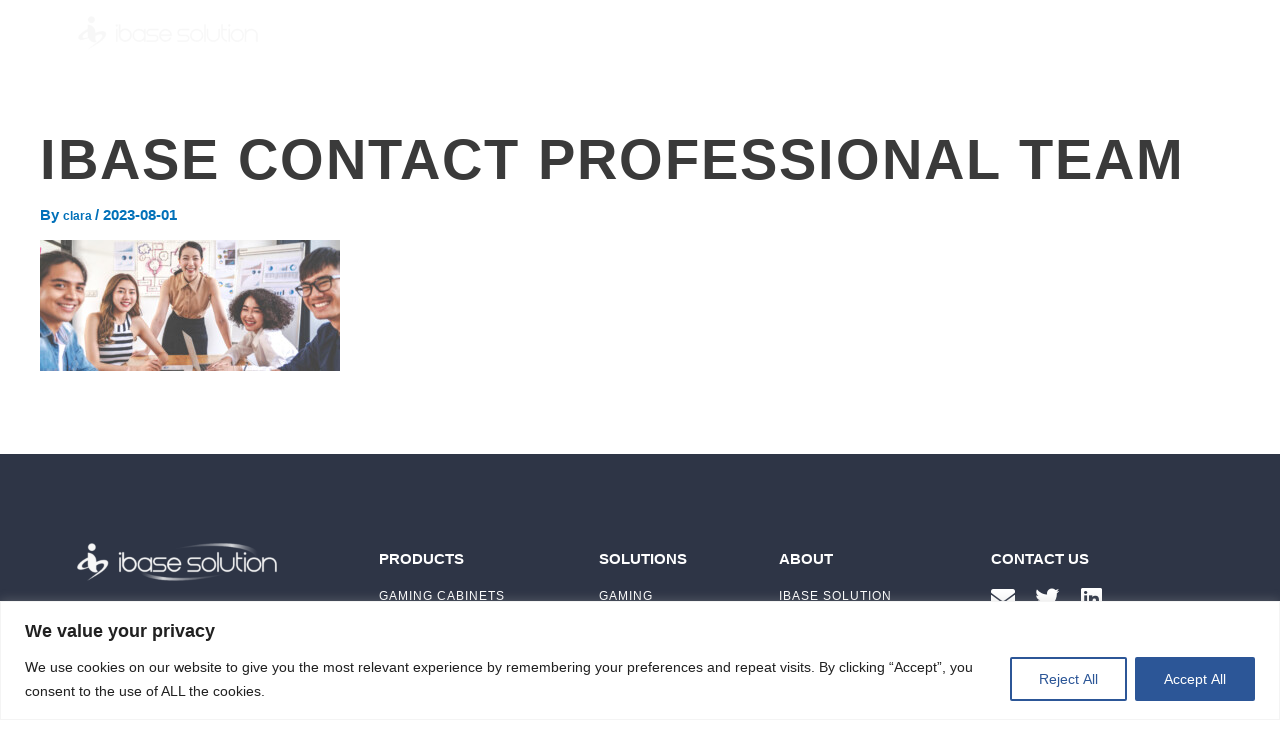

--- FILE ---
content_type: text/html; charset=UTF-8
request_url: https://www.ibasesolution.com/contact/banner-of-happy-creative-team-are-smiling-and-looking-at-camera/
body_size: 46622
content:
<!DOCTYPE html>
<html dir="ltr" lang="en-US"
	prefix="og: https://ogp.me/ns#" >
<head>
<meta charset="UTF-8">
<meta name="viewport" content="width=device-width, initial-scale=1">
	 <link rel="profile" href="https://gmpg.org/xfn/11"> 
	 <title>iBase contact professional team | iBase Solution|Solution provider|Gaming, ESS, AIoT &amp; Fitness</title>

		<!-- All in One SEO Pro 4.4.1 - aioseo.com -->
		<meta name="robots" content="max-image-preview:large" />
		<link rel="canonical" href="https://www.ibasesolution.com/contact/banner-of-happy-creative-team-are-smiling-and-looking-at-camera/" />
		<meta name="generator" content="All in One SEO Pro (AIOSEO) 4.4.1" />
		<meta property="og:locale" content="en_US" />
		<meta property="og:site_name" content="iBase Solution|Solution provider|Gaming, ESS, AIoT &amp; Fitness | Formerly iBase Gaming, a global company providing services for hardware design, manufacture, sales, installation and maintenance across various industries." />
		<meta property="og:type" content="article" />
		<meta property="og:title" content="iBase contact professional team | iBase Solution|Solution provider|Gaming, ESS, AIoT &amp; Fitness" />
		<meta property="og:url" content="https://www.ibasesolution.com/contact/banner-of-happy-creative-team-are-smiling-and-looking-at-camera/" />
		<meta property="og:image" content="https://www.ibasesolution.com/wp-content/uploads/2023/07/廣錠All-in-One-SEO-分享圖.jpg" />
		<meta property="og:image:secure_url" content="https://www.ibasesolution.com/wp-content/uploads/2023/07/廣錠All-in-One-SEO-分享圖.jpg" />
		<meta property="og:image:width" content="1640" />
		<meta property="og:image:height" content="856" />
		<meta property="article:published_time" content="2023-08-01T05:16:38+00:00" />
		<meta property="article:modified_time" content="2023-08-01T05:17:28+00:00" />
		<meta name="twitter:card" content="summary" />
		<meta name="twitter:title" content="iBase contact professional team | iBase Solution|Solution provider|Gaming, ESS, AIoT &amp; Fitness" />
		<meta name="twitter:image" content="https://www.ibasesolution.com/wp-content/uploads/2023/07/廣錠All-in-One-SEO-分享圖.jpg" />
		<script type="application/ld+json" class="aioseo-schema">
			{"@context":"https:\/\/schema.org","@graph":[{"@type":"BreadcrumbList","@id":"https:\/\/www.ibasesolution.com\/contact\/banner-of-happy-creative-team-are-smiling-and-looking-at-camera\/#breadcrumblist","itemListElement":[{"@type":"ListItem","@id":"https:\/\/www.ibasesolution.com\/#listItem","position":1,"item":{"@type":"WebPage","@id":"https:\/\/www.ibasesolution.com\/","name":"Home","description":"Formerly iBase Gaming, a global company providing services for hardware design, manufacture, sales, installation and maintenance across various industries.","url":"https:\/\/www.ibasesolution.com\/"},"nextItem":"https:\/\/www.ibasesolution.com\/contact\/banner-of-happy-creative-team-are-smiling-and-looking-at-camera\/#listItem"},{"@type":"ListItem","@id":"https:\/\/www.ibasesolution.com\/contact\/banner-of-happy-creative-team-are-smiling-and-looking-at-camera\/#listItem","position":2,"item":{"@type":"WebPage","@id":"https:\/\/www.ibasesolution.com\/contact\/banner-of-happy-creative-team-are-smiling-and-looking-at-camera\/","name":"iBase contact professional team","url":"https:\/\/www.ibasesolution.com\/contact\/banner-of-happy-creative-team-are-smiling-and-looking-at-camera\/"},"previousItem":"https:\/\/www.ibasesolution.com\/#listItem"}]},{"@type":"ItemPage","@id":"https:\/\/www.ibasesolution.com\/contact\/banner-of-happy-creative-team-are-smiling-and-looking-at-camera\/#itempage","url":"https:\/\/www.ibasesolution.com\/contact\/banner-of-happy-creative-team-are-smiling-and-looking-at-camera\/","name":"iBase contact professional team | iBase Solution|Solution provider|Gaming, ESS, AIoT & Fitness","inLanguage":"en-US","isPartOf":{"@id":"https:\/\/www.ibasesolution.com\/#website"},"breadcrumb":{"@id":"https:\/\/www.ibasesolution.com\/contact\/banner-of-happy-creative-team-are-smiling-and-looking-at-camera\/#breadcrumblist"},"datePublished":"2023-08-01T05:16:38+08:00","dateModified":"2023-08-01T05:17:28+08:00"},{"@type":"Organization","@id":"https:\/\/www.ibasesolution.com\/#organization","name":"iBase Solution|Solution provider|Gaming, ESS, AIoT & Fitness","url":"https:\/\/www.ibasesolution.com\/","logo":{"@type":"ImageObject","url":"https:\/\/www.ibasesolution.com\/wp-content\/uploads\/2020\/08\/G\u5ee3\u9320-Logo-\u767d.png","@id":"https:\/\/www.ibasesolution.com\/#organizationLogo","width":2356,"height":447},"image":{"@id":"https:\/\/www.ibasesolution.com\/#organizationLogo"}},{"@type":"WebPage","@id":"https:\/\/www.ibasesolution.com\/contact\/banner-of-happy-creative-team-are-smiling-and-looking-at-camera\/#webpage","url":"https:\/\/www.ibasesolution.com\/contact\/banner-of-happy-creative-team-are-smiling-and-looking-at-camera\/","name":"iBase contact professional team | iBase Solution|Solution provider|Gaming, ESS, AIoT & Fitness","inLanguage":"en-US","isPartOf":{"@id":"https:\/\/www.ibasesolution.com\/#website"},"breadcrumb":{"@id":"https:\/\/www.ibasesolution.com\/contact\/banner-of-happy-creative-team-are-smiling-and-looking-at-camera\/#breadcrumblist"},"datePublished":"2023-08-01T05:16:38+08:00","dateModified":"2023-08-01T05:17:28+08:00"},{"@type":"WebSite","@id":"https:\/\/www.ibasesolution.com\/#website","url":"https:\/\/www.ibasesolution.com\/","name":"\u632f\u4f5cwww\u5f62\u8c61\u88fd\u4f5c\u7ad9\u6a19\u6e96\u5305","description":"Formerly iBase Gaming, a global company providing services for hardware design, manufacture, sales, installation and maintenance across various industries.","inLanguage":"en-US","publisher":{"@id":"https:\/\/www.ibasesolution.com\/#organization"}}]}
		</script>
		<!-- All in One SEO Pro -->


<link rel="alternate" type="application/rss+xml" title="iBase Solution|Solution provider|Gaming, ESS, AIoT &amp; Fitness &raquo; Feed" href="https://www.ibasesolution.com/feed/" />
<style>
img.wp-smiley,
img.emoji {
	display: inline !important;
	border: none !important;
	box-shadow: none !important;
	height: 1em !important;
	width: 1em !important;
	margin: 0 0.07em !important;
	vertical-align: -0.1em !important;
	background: none !important;
	padding: 0 !important;
}
</style>
	<link rel='stylesheet' id='pt-cv-public-style-css' href='https://www.ibasesolution.com/wp-content/plugins/content-views-query-and-display-post-page/public/assets/css/cv.css?ver=3.0.4' media='all' />
<link rel='stylesheet' id='pt-cv-public-pro-style-css' href='https://www.ibasesolution.com/wp-content/plugins/pt-content-views-pro/public/assets/css/cvpro.min.css?ver=5.8.8.2' media='all' />
<link rel='stylesheet' id='jet-menu-astra-css' href='https://www.ibasesolution.com/wp-content/plugins/jet-menu/integration/themes/astra/assets/css/style.css?ver=2.4.0' media='all' />
<link rel='stylesheet' id='astra-theme-css-css' href='https://www.ibasesolution.com/wp-content/themes/astra/assets/css/minified/style.min.css?ver=4.1.6' media='all' />
<style id='astra-theme-css-inline-css'>
.ast-no-sidebar .entry-content .alignfull {margin-left: calc( -50vw + 50%);margin-right: calc( -50vw + 50%);max-width: 100vw;width: 100vw;}.ast-no-sidebar .entry-content .alignwide {margin-left: calc(-41vw + 50%);margin-right: calc(-41vw + 50%);max-width: unset;width: unset;}.ast-no-sidebar .entry-content .alignfull .alignfull,.ast-no-sidebar .entry-content .alignfull .alignwide,.ast-no-sidebar .entry-content .alignwide .alignfull,.ast-no-sidebar .entry-content .alignwide .alignwide,.ast-no-sidebar .entry-content .wp-block-column .alignfull,.ast-no-sidebar .entry-content .wp-block-column .alignwide{width: 100%;margin-left: auto;margin-right: auto;}.wp-block-gallery,.blocks-gallery-grid {margin: 0;}.wp-block-separator {max-width: 100px;}.wp-block-separator.is-style-wide,.wp-block-separator.is-style-dots {max-width: none;}.entry-content .has-2-columns .wp-block-column:first-child {padding-right: 10px;}.entry-content .has-2-columns .wp-block-column:last-child {padding-left: 10px;}@media (max-width: 782px) {.entry-content .wp-block-columns .wp-block-column {flex-basis: 100%;}.entry-content .has-2-columns .wp-block-column:first-child {padding-right: 0;}.entry-content .has-2-columns .wp-block-column:last-child {padding-left: 0;}}body .entry-content .wp-block-latest-posts {margin-left: 0;}body .entry-content .wp-block-latest-posts li {list-style: none;}.ast-no-sidebar .ast-container .entry-content .wp-block-latest-posts {margin-left: 0;}.ast-header-break-point .entry-content .alignwide {margin-left: auto;margin-right: auto;}.entry-content .blocks-gallery-item img {margin-bottom: auto;}.wp-block-pullquote {border-top: 4px solid #555d66;border-bottom: 4px solid #555d66;color: #40464d;}:root{--ast-container-default-xlg-padding:6.67em;--ast-container-default-lg-padding:5.67em;--ast-container-default-slg-padding:4.34em;--ast-container-default-md-padding:3.34em;--ast-container-default-sm-padding:6.67em;--ast-container-default-xs-padding:2.4em;--ast-container-default-xxs-padding:1.4em;--ast-code-block-background:#EEEEEE;--ast-comment-inputs-background:#FAFAFA;}html{font-size:93.75%;}a,.page-title{color:var(--ast-global-color-0);}a:hover,a:focus{color:var(--ast-global-color-1);}body,button,input,select,textarea,.ast-button,.ast-custom-button{font-family:-apple-system,BlinkMacSystemFont,Segoe UI,Roboto,Oxygen-Sans,Ubuntu,Cantarell,Helvetica Neue,sans-serif;font-weight:inherit;font-size:15px;font-size:1rem;line-height:1.6em;}blockquote{color:#010000;}.site-title{font-size:35px;font-size:2.3333333333333rem;display:block;}.site-header .site-description{font-size:15px;font-size:1rem;display:none;}.entry-title{font-size:30px;font-size:2rem;}h1,.entry-content h1{font-size:40px;font-size:2.6666666666667rem;line-height:1.4em;}h2,.entry-content h2{font-size:30px;font-size:2rem;line-height:1.25em;}h3,.entry-content h3{font-size:25px;font-size:1.6666666666667rem;line-height:1.2em;}h4,.entry-content h4{font-size:20px;font-size:1.3333333333333rem;line-height:1.2em;}h5,.entry-content h5{font-size:18px;font-size:1.2rem;line-height:1.2em;}h6,.entry-content h6{font-size:15px;font-size:1rem;line-height:1.25em;}::selection{background-color:var(--ast-global-color-0);color:#ffffff;}body,h1,.entry-title a,.entry-content h1,h2,.entry-content h2,h3,.entry-content h3,h4,.entry-content h4,h5,.entry-content h5,h6,.entry-content h6{color:#4c4b4b;}.tagcloud a:hover,.tagcloud a:focus,.tagcloud a.current-item{color:#ffffff;border-color:var(--ast-global-color-0);background-color:var(--ast-global-color-0);}input:focus,input[type="text"]:focus,input[type="email"]:focus,input[type="url"]:focus,input[type="password"]:focus,input[type="reset"]:focus,input[type="search"]:focus,textarea:focus{border-color:var(--ast-global-color-0);}input[type="radio"]:checked,input[type=reset],input[type="checkbox"]:checked,input[type="checkbox"]:hover:checked,input[type="checkbox"]:focus:checked,input[type=range]::-webkit-slider-thumb{border-color:var(--ast-global-color-0);background-color:var(--ast-global-color-0);box-shadow:none;}.site-footer a:hover + .post-count,.site-footer a:focus + .post-count{background:var(--ast-global-color-0);border-color:var(--ast-global-color-0);}.single .nav-links .nav-previous,.single .nav-links .nav-next{color:var(--ast-global-color-0);}.entry-meta,.entry-meta *{line-height:1.45;color:var(--ast-global-color-0);}.entry-meta a:hover,.entry-meta a:hover *,.entry-meta a:focus,.entry-meta a:focus *,.page-links > .page-link,.page-links .page-link:hover,.post-navigation a:hover{color:var(--ast-global-color-1);}#cat option,.secondary .calendar_wrap thead a,.secondary .calendar_wrap thead a:visited{color:var(--ast-global-color-0);}.secondary .calendar_wrap #today,.ast-progress-val span{background:var(--ast-global-color-0);}.secondary a:hover + .post-count,.secondary a:focus + .post-count{background:var(--ast-global-color-0);border-color:var(--ast-global-color-0);}.calendar_wrap #today > a{color:#ffffff;}.page-links .page-link,.single .post-navigation a{color:var(--ast-global-color-0);}.widget-title{font-size:21px;font-size:1.4rem;color:#4c4b4b;}.single .ast-author-details .author-title{color:var(--ast-global-color-1);}a:focus-visible,.ast-menu-toggle:focus-visible,.site .skip-link:focus-visible,.wp-block-loginout input:focus-visible,.wp-block-search.wp-block-search__button-inside .wp-block-search__inside-wrapper,.ast-header-navigation-arrow:focus-visible{outline-style:dotted;outline-color:inherit;outline-width:thin;border-color:transparent;}input:focus,input[type="text"]:focus,input[type="email"]:focus,input[type="url"]:focus,input[type="password"]:focus,input[type="reset"]:focus,input[type="search"]:focus,textarea:focus,.wp-block-search__input:focus,[data-section="section-header-mobile-trigger"] .ast-button-wrap .ast-mobile-menu-trigger-minimal:focus,.ast-mobile-popup-drawer.active .menu-toggle-close:focus,.woocommerce-ordering select.orderby:focus,#ast-scroll-top:focus,.woocommerce a.add_to_cart_button:focus,.woocommerce .button.single_add_to_cart_button:focus{border-style:dotted;border-color:inherit;border-width:thin;outline-color:transparent;}.main-header-menu .menu-link,.ast-header-custom-item a{color:#4c4b4b;}.main-header-menu .menu-item:hover > .menu-link,.main-header-menu .menu-item:hover > .ast-menu-toggle,.main-header-menu .ast-masthead-custom-menu-items a:hover,.main-header-menu .menu-item.focus > .menu-link,.main-header-menu .menu-item.focus > .ast-menu-toggle,.main-header-menu .current-menu-item > .menu-link,.main-header-menu .current-menu-ancestor > .menu-link,.main-header-menu .current-menu-item > .ast-menu-toggle,.main-header-menu .current-menu-ancestor > .ast-menu-toggle{color:var(--ast-global-color-0);}.header-main-layout-3 .ast-main-header-bar-alignment{margin-right:auto;}.header-main-layout-2 .site-header-section-left .ast-site-identity{text-align:left;}.ast-logo-title-inline .site-logo-img{padding-right:1em;}.site-logo-img img{ transition:all 0.2s linear;}.ast-header-break-point .ast-mobile-menu-buttons-minimal.menu-toggle{background:transparent;color:var(--ast-global-color-0);}.ast-header-break-point .ast-mobile-menu-buttons-outline.menu-toggle{background:transparent;border:1px solid var(--ast-global-color-0);color:var(--ast-global-color-0);}.ast-header-break-point .ast-mobile-menu-buttons-fill.menu-toggle{background:var(--ast-global-color-0);}.footer-adv .footer-adv-overlay{border-top-style:solid;border-top-color:#7a7a7a;}.wp-block-buttons.aligncenter{justify-content:center;}@media (max-width:782px){.entry-content .wp-block-columns .wp-block-column{margin-left:0px;}}.wp-block-image.aligncenter{margin-left:auto;margin-right:auto;}.wp-block-table.aligncenter{margin-left:auto;margin-right:auto;}@media (max-width:921px){.ast-separate-container #primary,.ast-separate-container #secondary{padding:1.5em 0;}#primary,#secondary{padding:1.5em 0;margin:0;}.ast-left-sidebar #content > .ast-container{display:flex;flex-direction:column-reverse;width:100%;}.ast-separate-container .ast-article-post,.ast-separate-container .ast-article-single{padding:1.5em 2.14em;}.ast-author-box img.avatar{margin:20px 0 0 0;}}@media (min-width:922px){.ast-separate-container.ast-right-sidebar #primary,.ast-separate-container.ast-left-sidebar #primary{border:0;}.search-no-results.ast-separate-container #primary{margin-bottom:4em;}}.wp-block-button .wp-block-button__link{color:#ffffff;}.wp-block-button .wp-block-button__link:hover,.wp-block-button .wp-block-button__link:focus{color:#ffffff;background-color:var(--ast-global-color-1);border-color:var(--ast-global-color-1);}.elementor-widget-heading h1.elementor-heading-title{line-height:1.4em;}.elementor-widget-heading h2.elementor-heading-title{line-height:1.25em;}.elementor-widget-heading h3.elementor-heading-title{line-height:1.2em;}.elementor-widget-heading h4.elementor-heading-title{line-height:1.2em;}.elementor-widget-heading h5.elementor-heading-title{line-height:1.2em;}.elementor-widget-heading h6.elementor-heading-title{line-height:1.25em;}.wp-block-button .wp-block-button__link{border-top-width:0;border-right-width:0;border-left-width:0;border-bottom-width:0;border-color:var(--ast-global-color-0);background-color:var(--ast-global-color-0);color:#ffffff;font-family:inherit;font-weight:inherit;line-height:1em;padding-top:10px;padding-right:40px;padding-bottom:10px;padding-left:40px;}.menu-toggle,button,.ast-button,.ast-custom-button,.button,input#submit,input[type="button"],input[type="submit"],input[type="reset"]{border-style:solid;border-top-width:0;border-right-width:0;border-left-width:0;border-bottom-width:0;color:#ffffff;border-color:var(--ast-global-color-0);background-color:var(--ast-global-color-0);padding-top:10px;padding-right:40px;padding-bottom:10px;padding-left:40px;font-family:inherit;font-weight:inherit;line-height:1em;}button:focus,.menu-toggle:hover,button:hover,.ast-button:hover,.ast-custom-button:hover .button:hover,.ast-custom-button:hover ,input[type=reset]:hover,input[type=reset]:focus,input#submit:hover,input#submit:focus,input[type="button"]:hover,input[type="button"]:focus,input[type="submit"]:hover,input[type="submit"]:focus{color:#ffffff;background-color:var(--ast-global-color-1);border-color:var(--ast-global-color-1);}@media (max-width:921px){.ast-mobile-header-stack .main-header-bar .ast-search-menu-icon{display:inline-block;}.ast-header-break-point.ast-header-custom-item-outside .ast-mobile-header-stack .main-header-bar .ast-search-icon{margin:0;}.ast-comment-avatar-wrap img{max-width:2.5em;}.ast-separate-container .ast-comment-list li.depth-1{padding:1.5em 2.14em;}.ast-separate-container .comment-respond{padding:2em 2.14em;}.ast-comment-meta{padding:0 1.8888em 1.3333em;}}@media (min-width:544px){.ast-container{max-width:100%;}}@media (max-width:544px){.ast-separate-container .ast-article-post,.ast-separate-container .ast-article-single,.ast-separate-container .comments-title,.ast-separate-container .ast-archive-description{padding:1.5em 1em;}.ast-separate-container #content .ast-container{padding-left:0.54em;padding-right:0.54em;}.ast-separate-container .ast-comment-list li.depth-1{padding:1.5em 1em;margin-bottom:1.5em;}.ast-separate-container .ast-comment-list .bypostauthor{padding:.5em;}.ast-search-menu-icon.ast-dropdown-active .search-field{width:170px;}.site-branding img,.site-header .site-logo-img .custom-logo-link img{max-width:100%;}}.ast-no-sidebar.ast-separate-container .entry-content .alignfull {margin-left: -6.67em;margin-right: -6.67em;width: auto;}@media (max-width: 1200px) {.ast-no-sidebar.ast-separate-container .entry-content .alignfull {margin-left: -2.4em;margin-right: -2.4em;}}@media (max-width: 768px) {.ast-no-sidebar.ast-separate-container .entry-content .alignfull {margin-left: -2.14em;margin-right: -2.14em;}}@media (max-width: 544px) {.ast-no-sidebar.ast-separate-container .entry-content .alignfull {margin-left: -1em;margin-right: -1em;}}.ast-no-sidebar.ast-separate-container .entry-content .alignwide {margin-left: -20px;margin-right: -20px;}.ast-no-sidebar.ast-separate-container .entry-content .wp-block-column .alignfull,.ast-no-sidebar.ast-separate-container .entry-content .wp-block-column .alignwide {margin-left: auto;margin-right: auto;width: 100%;}@media (max-width:921px){.site-title{display:block;}.site-header .site-description{display:none;}.entry-title{font-size:30px;}h1,.entry-content h1{font-size:30px;}h2,.entry-content h2{font-size:25px;}h3,.entry-content h3{font-size:20px;}}@media (max-width:544px){.site-title{display:block;}.site-header .site-description{display:none;}.entry-title{font-size:30px;}h1,.entry-content h1{font-size:30px;}h2,.entry-content h2{font-size:25px;}h3,.entry-content h3{font-size:20px;}}@media (max-width:921px){html{font-size:85.5%;}}@media (max-width:544px){html{font-size:85.5%;}}@media (min-width:922px){.ast-container{max-width:1240px;}}@font-face {font-family: "Astra";src: url(https://www.ibasesolution.com/wp-content/themes/astra/assets/fonts/astra.woff) format("woff"),url(https://www.ibasesolution.com/wp-content/themes/astra/assets/fonts/astra.ttf) format("truetype"),url(https://www.ibasesolution.com/wp-content/themes/astra/assets/fonts/astra.svg#astra) format("svg");font-weight: normal;font-style: normal;font-display: fallback;}@media (max-width:921px) {.main-header-bar .main-header-bar-navigation{display:none;}}.ast-desktop .main-header-menu.submenu-with-border .sub-menu,.ast-desktop .main-header-menu.submenu-with-border .astra-full-megamenu-wrapper{border-color:var(--ast-global-color-0);}.ast-desktop .main-header-menu.submenu-with-border .sub-menu{border-top-width:2px;border-right-width:0px;border-left-width:0px;border-bottom-width:0px;border-style:solid;}.ast-desktop .main-header-menu.submenu-with-border .sub-menu .sub-menu{top:-2px;}.ast-desktop .main-header-menu.submenu-with-border .sub-menu .menu-link,.ast-desktop .main-header-menu.submenu-with-border .children .menu-link{border-bottom-width:0px;border-style:solid;border-color:#eaeaea;}@media (min-width:922px){.main-header-menu .sub-menu .menu-item.ast-left-align-sub-menu:hover > .sub-menu,.main-header-menu .sub-menu .menu-item.ast-left-align-sub-menu.focus > .sub-menu{margin-left:-0px;}}.ast-small-footer{border-top-style:solid;border-top-width:1px;border-top-color:#7a7a7a;}.ast-small-footer-wrap{text-align:center;}.ast-header-break-point.ast-header-custom-item-inside .main-header-bar .main-header-bar-navigation .ast-search-icon {display: none;}.ast-header-break-point.ast-header-custom-item-inside .main-header-bar .ast-search-menu-icon .search-form {padding: 0;display: block;overflow: hidden;}.ast-header-break-point .ast-header-custom-item .widget:last-child {margin-bottom: 1em;}.ast-header-custom-item .widget {margin: 0.5em;display: inline-block;vertical-align: middle;}.ast-header-custom-item .widget p {margin-bottom: 0;}.ast-header-custom-item .widget li {width: auto;}.ast-header-custom-item-inside .button-custom-menu-item .menu-link {display: none;}.ast-header-custom-item-inside.ast-header-break-point .button-custom-menu-item .ast-custom-button-link {display: none;}.ast-header-custom-item-inside.ast-header-break-point .button-custom-menu-item .menu-link {display: block;}.ast-header-break-point.ast-header-custom-item-outside .main-header-bar .ast-search-icon {margin-right: 1em;}.ast-header-break-point.ast-header-custom-item-inside .main-header-bar .ast-search-menu-icon .search-field,.ast-header-break-point.ast-header-custom-item-inside .main-header-bar .ast-search-menu-icon.ast-inline-search .search-field {width: 100%;padding-right: 5.5em;}.ast-header-break-point.ast-header-custom-item-inside .main-header-bar .ast-search-menu-icon .search-submit {display: block;position: absolute;height: 100%;top: 0;right: 0;padding: 0 1em;border-radius: 0;}.ast-header-break-point .ast-header-custom-item .ast-masthead-custom-menu-items {padding-left: 20px;padding-right: 20px;margin-bottom: 1em;margin-top: 1em;}.ast-header-custom-item-inside.ast-header-break-point .button-custom-menu-item {padding-left: 0;padding-right: 0;margin-top: 0;margin-bottom: 0;}.astra-icon-down_arrow::after {content: "\e900";font-family: Astra;}.astra-icon-close::after {content: "\e5cd";font-family: Astra;}.astra-icon-drag_handle::after {content: "\e25d";font-family: Astra;}.astra-icon-format_align_justify::after {content: "\e235";font-family: Astra;}.astra-icon-menu::after {content: "\e5d2";font-family: Astra;}.astra-icon-reorder::after {content: "\e8fe";font-family: Astra;}.astra-icon-search::after {content: "\e8b6";font-family: Astra;}.astra-icon-zoom_in::after {content: "\e56b";font-family: Astra;}.astra-icon-check-circle::after {content: "\e901";font-family: Astra;}.astra-icon-shopping-cart::after {content: "\f07a";font-family: Astra;}.astra-icon-shopping-bag::after {content: "\f290";font-family: Astra;}.astra-icon-shopping-basket::after {content: "\f291";font-family: Astra;}.astra-icon-circle-o::after {content: "\e903";font-family: Astra;}.astra-icon-certificate::after {content: "\e902";font-family: Astra;}blockquote {padding: 1.2em;}:root .has-ast-global-color-0-color{color:var(--ast-global-color-0);}:root .has-ast-global-color-0-background-color{background-color:var(--ast-global-color-0);}:root .wp-block-button .has-ast-global-color-0-color{color:var(--ast-global-color-0);}:root .wp-block-button .has-ast-global-color-0-background-color{background-color:var(--ast-global-color-0);}:root .has-ast-global-color-1-color{color:var(--ast-global-color-1);}:root .has-ast-global-color-1-background-color{background-color:var(--ast-global-color-1);}:root .wp-block-button .has-ast-global-color-1-color{color:var(--ast-global-color-1);}:root .wp-block-button .has-ast-global-color-1-background-color{background-color:var(--ast-global-color-1);}:root .has-ast-global-color-2-color{color:var(--ast-global-color-2);}:root .has-ast-global-color-2-background-color{background-color:var(--ast-global-color-2);}:root .wp-block-button .has-ast-global-color-2-color{color:var(--ast-global-color-2);}:root .wp-block-button .has-ast-global-color-2-background-color{background-color:var(--ast-global-color-2);}:root .has-ast-global-color-3-color{color:var(--ast-global-color-3);}:root .has-ast-global-color-3-background-color{background-color:var(--ast-global-color-3);}:root .wp-block-button .has-ast-global-color-3-color{color:var(--ast-global-color-3);}:root .wp-block-button .has-ast-global-color-3-background-color{background-color:var(--ast-global-color-3);}:root .has-ast-global-color-4-color{color:var(--ast-global-color-4);}:root .has-ast-global-color-4-background-color{background-color:var(--ast-global-color-4);}:root .wp-block-button .has-ast-global-color-4-color{color:var(--ast-global-color-4);}:root .wp-block-button .has-ast-global-color-4-background-color{background-color:var(--ast-global-color-4);}:root .has-ast-global-color-5-color{color:var(--ast-global-color-5);}:root .has-ast-global-color-5-background-color{background-color:var(--ast-global-color-5);}:root .wp-block-button .has-ast-global-color-5-color{color:var(--ast-global-color-5);}:root .wp-block-button .has-ast-global-color-5-background-color{background-color:var(--ast-global-color-5);}:root .has-ast-global-color-6-color{color:var(--ast-global-color-6);}:root .has-ast-global-color-6-background-color{background-color:var(--ast-global-color-6);}:root .wp-block-button .has-ast-global-color-6-color{color:var(--ast-global-color-6);}:root .wp-block-button .has-ast-global-color-6-background-color{background-color:var(--ast-global-color-6);}:root .has-ast-global-color-7-color{color:var(--ast-global-color-7);}:root .has-ast-global-color-7-background-color{background-color:var(--ast-global-color-7);}:root .wp-block-button .has-ast-global-color-7-color{color:var(--ast-global-color-7);}:root .wp-block-button .has-ast-global-color-7-background-color{background-color:var(--ast-global-color-7);}:root .has-ast-global-color-8-color{color:var(--ast-global-color-8);}:root .has-ast-global-color-8-background-color{background-color:var(--ast-global-color-8);}:root .wp-block-button .has-ast-global-color-8-color{color:var(--ast-global-color-8);}:root .wp-block-button .has-ast-global-color-8-background-color{background-color:var(--ast-global-color-8);}:root{--ast-global-color-0:#0170B9;--ast-global-color-1:#3a3a3a;--ast-global-color-2:#3a3a3a;--ast-global-color-3:#4B4F58;--ast-global-color-4:#F5F5F5;--ast-global-color-5:#FFFFFF;--ast-global-color-6:#E5E5E5;--ast-global-color-7:#424242;--ast-global-color-8:#000000;}:root {--ast-border-color : #dddddd;}.ast-breadcrumbs .trail-browse,.ast-breadcrumbs .trail-items,.ast-breadcrumbs .trail-items li{display:inline-block;margin:0;padding:0;border:none;background:inherit;text-indent:0;text-decoration:none;}.ast-breadcrumbs .trail-browse{font-size:inherit;font-style:inherit;font-weight:inherit;color:inherit;}.ast-breadcrumbs .trail-items{list-style:none;}.trail-items li::after{padding:0 0.3em;content:"\00bb";}.trail-items li:last-of-type::after{display:none;}h1,.entry-content h1,h2,.entry-content h2,h3,.entry-content h3,h4,.entry-content h4,h5,.entry-content h5,h6,.entry-content h6{color:var(--ast-global-color-2);}.elementor-template-full-width .ast-container{display:block;}@media (max-width:544px){.elementor-element .elementor-wc-products .woocommerce[class*="columns-"] ul.products li.product{width:auto;margin:0;}.elementor-element .woocommerce .woocommerce-result-count{float:none;}}.ast-header-break-point .main-header-bar{border-bottom-width:1px;}@media (min-width:922px){.main-header-bar{border-bottom-width:1px;}}.main-header-menu .menu-item,#astra-footer-menu .menu-item,.main-header-bar .ast-masthead-custom-menu-items{-js-display:flex;display:flex;-webkit-box-pack:center;-webkit-justify-content:center;-moz-box-pack:center;-ms-flex-pack:center;justify-content:center;-webkit-box-orient:vertical;-webkit-box-direction:normal;-webkit-flex-direction:column;-moz-box-orient:vertical;-moz-box-direction:normal;-ms-flex-direction:column;flex-direction:column;}.main-header-menu > .menu-item > .menu-link,#astra-footer-menu > .menu-item > .menu-link{height:100%;-webkit-box-align:center;-webkit-align-items:center;-moz-box-align:center;-ms-flex-align:center;align-items:center;-js-display:flex;display:flex;}.ast-primary-menu-disabled .main-header-bar .ast-masthead-custom-menu-items{flex:unset;}.main-header-menu .sub-menu .menu-item.menu-item-has-children > .menu-link:after{position:absolute;right:1em;top:50%;transform:translate(0,-50%) rotate(270deg);}.ast-header-break-point .main-header-bar .main-header-bar-navigation .page_item_has_children > .ast-menu-toggle::before,.ast-header-break-point .main-header-bar .main-header-bar-navigation .menu-item-has-children > .ast-menu-toggle::before,.ast-mobile-popup-drawer .main-header-bar-navigation .menu-item-has-children>.ast-menu-toggle::before,.ast-header-break-point .ast-mobile-header-wrap .main-header-bar-navigation .menu-item-has-children > .ast-menu-toggle::before{font-weight:bold;content:"\e900";font-family:Astra;text-decoration:inherit;display:inline-block;}.ast-header-break-point .main-navigation ul.sub-menu .menu-item .menu-link:before{content:"\e900";font-family:Astra;font-size:.65em;text-decoration:inherit;display:inline-block;transform:translate(0,-2px) rotateZ(270deg);margin-right:5px;}.widget_search .search-form:after{font-family:Astra;font-size:1.2em;font-weight:normal;content:"\e8b6";position:absolute;top:50%;right:15px;transform:translate(0,-50%);}.astra-search-icon::before{content:"\e8b6";font-family:Astra;font-style:normal;font-weight:normal;text-decoration:inherit;text-align:center;-webkit-font-smoothing:antialiased;-moz-osx-font-smoothing:grayscale;z-index:3;}.main-header-bar .main-header-bar-navigation .page_item_has_children > a:after,.main-header-bar .main-header-bar-navigation .menu-item-has-children > a:after,.menu-item-has-children .ast-header-navigation-arrow:after{content:"\e900";display:inline-block;font-family:Astra;font-size:.6rem;font-weight:bold;text-rendering:auto;-webkit-font-smoothing:antialiased;-moz-osx-font-smoothing:grayscale;margin-left:10px;line-height:normal;}.menu-item-has-children .sub-menu .ast-header-navigation-arrow:after{margin-left:0;}.ast-mobile-popup-drawer .main-header-bar-navigation .ast-submenu-expanded>.ast-menu-toggle::before{transform:rotateX(180deg);}.ast-header-break-point .main-header-bar-navigation .menu-item-has-children > .menu-link:after{display:none;}.ast-separate-container .blog-layout-1,.ast-separate-container .blog-layout-2,.ast-separate-container .blog-layout-3{background-color:transparent;background-image:none;}.ast-separate-container .ast-article-post{background-color:var(--ast-global-color-5);;background-image:none;;}@media (max-width:921px){.ast-separate-container .ast-article-post{background-color:var(--ast-global-color-5);;background-image:none;;}}@media (max-width:544px){.ast-separate-container .ast-article-post{background-color:var(--ast-global-color-5);;background-image:none;;}}.ast-separate-container .ast-article-single:not(.ast-related-post),.ast-separate-container .comments-area .comment-respond,.ast-separate-container .comments-area .ast-comment-list li,.ast-separate-container .ast-woocommerce-container,.ast-separate-container .error-404,.ast-separate-container .no-results,.single.ast-separate-container.ast-author-meta,.ast-separate-container .related-posts-title-wrapper,.ast-separate-container.ast-two-container #secondary .widget,.ast-separate-container .comments-count-wrapper,.ast-box-layout.ast-plain-container .site-content,.ast-padded-layout.ast-plain-container .site-content,.ast-separate-container .comments-area .comments-title,.ast-narrow-container .site-content{background-color:var(--ast-global-color-5);;background-image:none;;}@media (max-width:921px){.ast-separate-container .ast-article-single:not(.ast-related-post),.ast-separate-container .comments-area .comment-respond,.ast-separate-container .comments-area .ast-comment-list li,.ast-separate-container .ast-woocommerce-container,.ast-separate-container .error-404,.ast-separate-container .no-results,.single.ast-separate-container.ast-author-meta,.ast-separate-container .related-posts-title-wrapper,.ast-separate-container.ast-two-container #secondary .widget,.ast-separate-container .comments-count-wrapper,.ast-box-layout.ast-plain-container .site-content,.ast-padded-layout.ast-plain-container .site-content,.ast-separate-container .comments-area .comments-title,.ast-narrow-container .site-content{background-color:var(--ast-global-color-5);;background-image:none;;}}@media (max-width:544px){.ast-separate-container .ast-article-single:not(.ast-related-post),.ast-separate-container .comments-area .comment-respond,.ast-separate-container .comments-area .ast-comment-list li,.ast-separate-container .ast-woocommerce-container,.ast-separate-container .error-404,.ast-separate-container .no-results,.single.ast-separate-container.ast-author-meta,.ast-separate-container .related-posts-title-wrapper,.ast-separate-container.ast-two-container #secondary .widget,.ast-separate-container .comments-count-wrapper,.ast-box-layout.ast-plain-container .site-content,.ast-padded-layout.ast-plain-container .site-content,.ast-separate-container .comments-area .comments-title,.ast-narrow-container .site-content{background-color:var(--ast-global-color-5);;background-image:none;;}}#ast-scroll-top {display: none;position: fixed;text-align: center;cursor: pointer;z-index: 99;width: 2.1em;height: 2.1em;line-height: 2.1;color: #ffffff;border-radius: 2px;content: "";outline: inherit;}@media (min-width: 769px) {#ast-scroll-top {content: "769";}}#ast-scroll-top .ast-icon.icon-arrow svg {margin-left: 0px;vertical-align: middle;transform: translate(0,-20%) rotate(180deg);width: 1.6em;}.ast-scroll-to-top-right {right: 30px;bottom: 30px;}.ast-scroll-to-top-left {left: 30px;bottom: 30px;}#ast-scroll-top{background-color:#84bd00;font-size:18px;font-size:1.2rem;border-top-left-radius:30px;border-top-right-radius:30px;border-bottom-right-radius:30px;border-bottom-left-radius:30px;}.ast-scroll-top-icon::before{content:"\e900";font-family:Astra;text-decoration:inherit;}.ast-scroll-top-icon{transform:rotate(180deg);}@media (max-width:921px){#ast-scroll-top .ast-icon.icon-arrow svg{width:1em;}}:root{--e-global-color-astglobalcolor0:#0170B9;--e-global-color-astglobalcolor1:#3a3a3a;--e-global-color-astglobalcolor2:#3a3a3a;--e-global-color-astglobalcolor3:#4B4F58;--e-global-color-astglobalcolor4:#F5F5F5;--e-global-color-astglobalcolor5:#FFFFFF;--e-global-color-astglobalcolor6:#E5E5E5;--e-global-color-astglobalcolor7:#424242;--e-global-color-astglobalcolor8:#000000;}
</style>
<link rel='stylesheet' id='astra-addon-css-css' href='https://www.ibasesolution.com/wp-content/uploads/astra-addon/astra-addon-64e2d55a6dbf17-18049948.css?ver=4.1.6' media='all' />
<style id='astra-addon-css-inline-css'>
@media (min-width:922px){.ast-hide-display-device-desktop{display:none;}}@media (min-width:545px) and (max-width:921px){.ast-hide-display-device-tablet{display:none;}}@media (max-width:544px){.ast-hide-display-device-mobile{display:none;}}.ast-search-box.header-cover #close::before,.ast-search-box.full-screen #close::before{font-family:Astra;content:"\e5cd";display:inline-block;transition:transform .3s ease-in-out;}
</style>
<link rel='stylesheet' id='font-awesome-all-css' href='https://www.ibasesolution.com/wp-content/plugins/jet-menu/assets/public/lib/font-awesome/css/all.min.css?ver=5.12.0' media='all' />
<link rel='stylesheet' id='font-awesome-v4-shims-css' href='https://www.ibasesolution.com/wp-content/plugins/jet-menu/assets/public/lib/font-awesome/css/v4-shims.min.css?ver=5.12.0' media='all' />
<link rel='stylesheet' id='jet-menu-public-styles-css' href='https://www.ibasesolution.com/wp-content/plugins/jet-menu/assets/public/css/public.css?ver=2.4.0' media='all' />
<link rel='stylesheet' id='jet-blocks-css' href='https://www.ibasesolution.com/wp-content/uploads/elementor/css/custom-jet-blocks.css?ver=1.3.6' media='all' />
<link rel='stylesheet' id='jet-elements-css' href='https://www.ibasesolution.com/wp-content/plugins/jet-elements/assets/css/jet-elements.css?ver=2.6.11' media='all' />
<link rel='stylesheet' id='jet-elements-skin-css' href='https://www.ibasesolution.com/wp-content/plugins/jet-elements/assets/css/jet-elements-skin.css?ver=2.6.11' media='all' />
<link rel='stylesheet' id='elementor-icons-css' href='https://www.ibasesolution.com/wp-content/plugins/elementor/assets/lib/eicons/css/elementor-icons.min.css?ver=5.20.0' media='all' />
<link rel='stylesheet' id='elementor-frontend-legacy-css' href='https://www.ibasesolution.com/wp-content/uploads/elementor/css/custom-frontend-legacy.min.css?ver=3.14.1' media='all' />
<link rel='stylesheet' id='elementor-frontend-css' href='https://www.ibasesolution.com/wp-content/uploads/elementor/css/custom-frontend-lite.min.css?ver=1692586305' media='all' />
<link rel='stylesheet' id='swiper-css' href='https://www.ibasesolution.com/wp-content/plugins/elementor/assets/lib/swiper/css/swiper.min.css?ver=5.3.6' media='all' />
<link rel='stylesheet' id='elementor-post-8-css' href='https://www.ibasesolution.com/wp-content/uploads/elementor/css/post-8.css?ver=1692586305' media='all' />
<link rel='stylesheet' id='elementor-pro-css' href='https://www.ibasesolution.com/wp-content/uploads/elementor/css/custom-pro-frontend-lite.min.css?ver=1692586305' media='all' />
<link rel='stylesheet' id='uael-frontend-css' href='https://www.ibasesolution.com/wp-content/plugins/ultimate-elementor/assets/min-css/uael-frontend.min.css?ver=1.36.17' media='all' />
<link rel='stylesheet' id='jet-blog-css' href='https://www.ibasesolution.com/wp-content/plugins/jet-blog/assets/css/jet-blog.css?ver=2.3.3' media='all' />
<link rel='stylesheet' id='jet-tabs-frontend-css' href='https://www.ibasesolution.com/wp-content/plugins/jet-tabs/assets/css/jet-tabs-frontend.css?ver=2.1.22' media='all' />
<link rel='stylesheet' id='jet-tricks-frontend-css' href='https://www.ibasesolution.com/wp-content/plugins/jet-tricks/assets/css/jet-tricks-frontend.css?ver=1.4.4' media='all' />
<link rel='stylesheet' id='elementor-global-css' href='https://www.ibasesolution.com/wp-content/uploads/elementor/css/global.css?ver=1692586309' media='all' />
<link rel='stylesheet' id='elementor-post-190-css' href='https://www.ibasesolution.com/wp-content/uploads/elementor/css/post-190.css?ver=1692586310' media='all' />
<link rel='stylesheet' id='elementor-post-181-css' href='https://www.ibasesolution.com/wp-content/uploads/elementor/css/post-181.css?ver=1718702881' media='all' />
<link rel='stylesheet' id='elementor-post-2425-css' href='https://www.ibasesolution.com/wp-content/uploads/elementor/css/post-2425.css?ver=1692586311' media='all' />
<link rel='stylesheet' id='tablepress-default-css' href='https://www.ibasesolution.com/wp-content/plugins/tablepress/css/build/default.css?ver=2.1.5' media='all' />
<link rel='stylesheet' id='astra-child-theme-css-css' href='https://www.ibasesolution.com/wp-content/themes/astra-child/style.css?ver=1.0.0' media='all' />
<link rel='stylesheet' id='jquery-chosen-css' href='https://www.ibasesolution.com/wp-content/plugins/jet-search/assets/lib/chosen/chosen.min.css?ver=1.8.7' media='all' />
<link rel='stylesheet' id='jet-search-css' href='https://www.ibasesolution.com/wp-content/plugins/jet-search/assets/css/jet-search.css?ver=3.1.0' media='all' />
<link rel='stylesheet' id='bellows-css' href='https://www.ibasesolution.com/wp-content/plugins/bellows-accordion-menu/assets/css/bellows.min.css?ver=1.4.2' media='all' />
<link rel='stylesheet' id='bellows-font-awesome-css' href='https://www.ibasesolution.com/wp-content/plugins/bellows-accordion-menu/assets/css/fontawesome/css/font-awesome.min.css?ver=1.4.2' media='all' />
<link rel='stylesheet' id='elementor-icons-shared-0-css' href='https://www.ibasesolution.com/wp-content/plugins/elementor/assets/lib/font-awesome/css/fontawesome.min.css?ver=5.15.3' media='all' />
<link rel='stylesheet' id='elementor-icons-fa-solid-css' href='https://www.ibasesolution.com/wp-content/plugins/elementor/assets/lib/font-awesome/css/solid.min.css?ver=5.15.3' media='all' />
<script src='https://www.ibasesolution.com/wp-includes/js/jquery/jquery.min.js?ver=3.6.4' id='jquery-core-js'></script>
<script src='https://www.ibasesolution.com/wp-includes/js/jquery/jquery-migrate.min.js?ver=3.4.0' id='jquery-migrate-js'></script>
<script id='cookie-law-info-js-extra'>
var _ckyConfig = {"_ipData":[],"_assetsURL":"https:\/\/www.ibasesolution.com\/wp-content\/plugins\/cookie-law-info\/lite\/frontend\/images\/","_publicURL":"https:\/\/www.ibasesolution.com","_expiry":"365","_categories":[{"name":"Necessary","slug":"necessary","isNecessary":true,"ccpaDoNotSell":true,"cookies":[],"active":true,"defaultConsent":{"gdpr":true,"ccpa":true}},{"name":"Functional","slug":"functional","isNecessary":false,"ccpaDoNotSell":true,"cookies":[],"active":true,"defaultConsent":{"gdpr":false,"ccpa":false}},{"name":"Analytics","slug":"analytics","isNecessary":false,"ccpaDoNotSell":true,"cookies":[],"active":true,"defaultConsent":{"gdpr":false,"ccpa":false}},{"name":"Performance","slug":"performance","isNecessary":false,"ccpaDoNotSell":true,"cookies":[],"active":true,"defaultConsent":{"gdpr":false,"ccpa":false}},{"name":"Advertisement","slug":"advertisement","isNecessary":false,"ccpaDoNotSell":true,"cookies":[],"active":true,"defaultConsent":{"gdpr":false,"ccpa":false}}],"_activeLaw":"gdpr","_rootDomain":"","_block":"1","_showBanner":"1","_bannerConfig":{"settings":{"type":"banner","position":"bottom","applicableLaw":"gdpr"},"behaviours":{"reloadBannerOnAccept":false,"loadAnalyticsByDefault":false,"animations":{"onLoad":"animate","onHide":"sticky"}},"config":{"revisitConsent":{"status":false,"tag":"revisit-consent","position":"bottom-left","meta":{"url":"#"},"styles":{"background-color":"#2C5697"},"elements":{"title":{"type":"text","tag":"revisit-consent-title","status":true,"styles":{"color":"#0056a7"}}}},"preferenceCenter":{"toggle":{"status":true,"tag":"detail-category-toggle","type":"toggle","states":{"active":{"styles":{"background-color":"#1863DC"}},"inactive":{"styles":{"background-color":"#D0D5D2"}}}}},"categoryPreview":{"status":false,"toggle":{"status":true,"tag":"detail-category-preview-toggle","type":"toggle","states":{"active":{"styles":{"background-color":"#1863DC"}},"inactive":{"styles":{"background-color":"#D0D5D2"}}}}},"videoPlaceholder":{"status":true,"styles":{"background-color":"#000000","border-color":"#000000","color":"#ffffff"}},"readMore":{"status":false,"tag":"readmore-button","type":"link","meta":{"noFollow":true,"newTab":true},"styles":{"color":"#2C5697","background-color":"transparent","border-color":"transparent"}},"auditTable":{"status":true},"optOption":{"status":true,"toggle":{"status":true,"tag":"optout-option-toggle","type":"toggle","states":{"active":{"styles":{"background-color":"#1863dc"}},"inactive":{"styles":{"background-color":"#FFFFFF"}}}}}}},"_version":"3.1.1","_logConsent":"1","_tags":[{"tag":"accept-button","styles":{"color":"#FFFFFF","background-color":"#2C5697","border-color":"#2C5697"}},{"tag":"reject-button","styles":{"color":"#2C5697","background-color":"transparent","border-color":"#2C5697"}},{"tag":"settings-button","styles":{"color":"#2C5697","background-color":"transparent","border-color":"#2C5697"}},{"tag":"readmore-button","styles":{"color":"#2C5697","background-color":"transparent","border-color":"transparent"}},{"tag":"donotsell-button","styles":{"color":"#1863DC","background-color":"transparent","border-color":"transparent"}},{"tag":"accept-button","styles":{"color":"#FFFFFF","background-color":"#2C5697","border-color":"#2C5697"}},{"tag":"revisit-consent","styles":{"background-color":"#2C5697"}}],"_shortCodes":[{"key":"cky_readmore","content":"<a href=\"#\" class=\"cky-policy\" aria-label=\"Cookie Policy\" target=\"_blank\" rel=\"noopener\" data-cky-tag=\"readmore-button\">Cookie Policy<\/a>","tag":"readmore-button","status":false,"attributes":{"rel":"nofollow","target":"_blank"}},{"key":"cky_show_desc","content":"<button class=\"cky-show-desc-btn\" data-cky-tag=\"show-desc-button\" aria-label=\"Show more\">Show more<\/button>","tag":"show-desc-button","status":true,"attributes":[]},{"key":"cky_hide_desc","content":"<button class=\"cky-show-desc-btn\" data-cky-tag=\"hide-desc-button\" aria-label=\"Show less\">Show less<\/button>","tag":"hide-desc-button","status":true,"attributes":[]},{"key":"cky_category_toggle_label","content":"[cky_{{status}}_category_label] [cky_preference_{{category_slug}}_title]","tag":"","status":true,"attributes":[]},{"key":"cky_enable_category_label","content":"Enable","tag":"","status":true,"attributes":[]},{"key":"cky_disable_category_label","content":"Disable","tag":"","status":true,"attributes":[]},{"key":"cky_video_placeholder","content":"<div class=\"video-placeholder-normal\" data-cky-tag=\"video-placeholder\" id=\"[UNIQUEID]\"><p class=\"video-placeholder-text-normal\" data-cky-tag=\"placeholder-title\">Please accept cookies to access this content<\/p><\/div>","tag":"","status":true,"attributes":[]},{"key":"cky_enable_optout_label","content":"Enable","tag":"","status":true,"attributes":[]},{"key":"cky_disable_optout_label","content":"Disable","tag":"","status":true,"attributes":[]},{"key":"cky_optout_toggle_label","content":"[cky_{{status}}_optout_label] [cky_optout_option_title]","tag":"","status":true,"attributes":[]},{"key":"cky_optout_option_title","content":"Do Not Sell or Share My Personal Information","tag":"","status":true,"attributes":[]},{"key":"cky_optout_close_label","content":"Close","tag":"","status":true,"attributes":[]}],"_rtl":"","_providersToBlock":[]};
var _ckyStyles = {"css":".cky-overlay{background: #000000; opacity: 0.4; position: fixed; top: 0; left: 0; width: 100%; height: 100%; z-index: 99999999;}.cky-hide{display: none;}.cky-btn-revisit-wrapper{display: flex; align-items: center; justify-content: center; background: #0056a7; width: 45px; height: 45px; border-radius: 50%; position: fixed; z-index: 999999; cursor: pointer;}.cky-revisit-bottom-left{bottom: 15px; left: 15px;}.cky-revisit-bottom-right{bottom: 15px; right: 15px;}.cky-btn-revisit-wrapper .cky-btn-revisit{display: flex; align-items: center; justify-content: center; background: none; border: none; cursor: pointer; position: relative; margin: 0; padding: 0;}.cky-btn-revisit-wrapper .cky-btn-revisit img{max-width: fit-content; margin: 0; height: 30px; width: 30px;}.cky-revisit-bottom-left:hover::before{content: attr(data-tooltip); position: absolute; background: #4e4b66; color: #ffffff; left: calc(100% + 7px); font-size: 12px; line-height: 16px; width: max-content; padding: 4px 8px; border-radius: 4px;}.cky-revisit-bottom-left:hover::after{position: absolute; content: \"\"; border: 5px solid transparent; left: calc(100% + 2px); border-left-width: 0; border-right-color: #4e4b66;}.cky-revisit-bottom-right:hover::before{content: attr(data-tooltip); position: absolute; background: #4e4b66; color: #ffffff; right: calc(100% + 7px); font-size: 12px; line-height: 16px; width: max-content; padding: 4px 8px; border-radius: 4px;}.cky-revisit-bottom-right:hover::after{position: absolute; content: \"\"; border: 5px solid transparent; right: calc(100% + 2px); border-right-width: 0; border-left-color: #4e4b66;}.cky-revisit-hide{display: none;}.cky-consent-container{position: fixed; width: 100%; box-sizing: border-box; z-index: 9999999;}.cky-consent-container .cky-consent-bar{background: #ffffff; border: 1px solid; padding: 16.5px 24px; box-shadow: 0 -1px 10px 0 #acabab4d;}.cky-banner-bottom{bottom: 0; left: 0;}.cky-banner-top{top: 0; left: 0;}.cky-custom-brand-logo-wrapper .cky-custom-brand-logo{width: 100px; height: auto; margin: 0 0 12px 0;}.cky-notice .cky-title{color: #212121; font-weight: 700; font-size: 18px; line-height: 24px; margin: 0 0 12px 0;}.cky-notice-group{display: flex; justify-content: space-between; align-items: center; font-size: 14px; line-height: 24px; font-weight: 400;}.cky-notice-des *,.cky-preference-content-wrapper *,.cky-accordion-header-des *,.cky-gpc-wrapper .cky-gpc-desc *{font-size: 14px;}.cky-notice-des{color: #212121; font-size: 14px; line-height: 24px; font-weight: 400;}.cky-notice-des img{height: 25px; width: 25px;}.cky-consent-bar .cky-notice-des p,.cky-gpc-wrapper .cky-gpc-desc p,.cky-preference-body-wrapper .cky-preference-content-wrapper p,.cky-accordion-header-wrapper .cky-accordion-header-des p,.cky-cookie-des-table li div:last-child p{color: inherit; margin-top: 0;}.cky-notice-des P:last-child,.cky-preference-content-wrapper p:last-child,.cky-cookie-des-table li div:last-child p:last-child,.cky-gpc-wrapper .cky-gpc-desc p:last-child{margin-bottom: 0;}.cky-notice-des a.cky-policy,.cky-notice-des button.cky-policy{font-size: 14px; color: #1863dc; white-space: nowrap; cursor: pointer; background: transparent; border: 1px solid; text-decoration: underline;}.cky-notice-des button.cky-policy{padding: 0;}.cky-notice-des a.cky-policy:focus-visible,.cky-notice-des button.cky-policy:focus-visible,.cky-preference-content-wrapper .cky-show-desc-btn:focus-visible,.cky-accordion-header .cky-accordion-btn:focus-visible,.cky-preference-header .cky-btn-close:focus-visible,.cky-switch input[type=\"checkbox\"]:focus-visible,.cky-footer-wrapper a:focus-visible,.cky-btn:focus-visible{outline: 2px solid #1863dc; outline-offset: 2px;}.cky-btn:focus:not(:focus-visible),.cky-accordion-header .cky-accordion-btn:focus:not(:focus-visible),.cky-preference-content-wrapper .cky-show-desc-btn:focus:not(:focus-visible),.cky-btn-revisit-wrapper .cky-btn-revisit:focus:not(:focus-visible),.cky-preference-header .cky-btn-close:focus:not(:focus-visible),.cky-consent-bar .cky-banner-btn-close:focus:not(:focus-visible){outline: 0;}button.cky-show-desc-btn:not(:hover):not(:active){color: #1863dc; background: transparent;}button.cky-accordion-btn:not(:hover):not(:active),button.cky-banner-btn-close:not(:hover):not(:active),button.cky-btn-close:not(:hover):not(:active),button.cky-btn-revisit:not(:hover):not(:active){background: transparent;}.cky-consent-bar button:hover,.cky-modal.cky-modal-open button:hover,.cky-consent-bar button:focus,.cky-modal.cky-modal-open button:focus{text-decoration: none;}.cky-notice-btn-wrapper{display: flex; justify-content: center; align-items: center; margin-left: 15px;}.cky-notice-btn-wrapper .cky-btn{text-shadow: none; box-shadow: none;}.cky-btn{font-size: 14px; font-family: inherit; line-height: 24px; padding: 8px 27px; font-weight: 500; margin: 0 8px 0 0; border-radius: 2px; white-space: nowrap; cursor: pointer; text-align: center; text-transform: none; min-height: 0;}.cky-btn:hover{opacity: 0.8;}.cky-btn-customize{color: #1863dc; background: transparent; border: 2px solid #1863dc;}.cky-btn-reject{color: #1863dc; background: transparent; border: 2px solid #1863dc;}.cky-btn-accept{background: #1863dc; color: #ffffff; border: 2px solid #1863dc;}.cky-btn:last-child{margin-right: 0;}@media (max-width: 768px){.cky-notice-group{display: block;}.cky-notice-btn-wrapper{margin-left: 0;}.cky-notice-btn-wrapper .cky-btn{flex: auto; max-width: 100%; margin-top: 10px; white-space: unset;}}@media (max-width: 576px){.cky-notice-btn-wrapper{flex-direction: column;}.cky-custom-brand-logo-wrapper, .cky-notice .cky-title, .cky-notice-des, .cky-notice-btn-wrapper{padding: 0 28px;}.cky-consent-container .cky-consent-bar{padding: 16.5px 0;}.cky-notice-des{max-height: 40vh; overflow-y: scroll;}.cky-notice-btn-wrapper .cky-btn{width: 100%; padding: 8px; margin-right: 0;}.cky-notice-btn-wrapper .cky-btn-accept{order: 1;}.cky-notice-btn-wrapper .cky-btn-reject{order: 3;}.cky-notice-btn-wrapper .cky-btn-customize{order: 2;}}@media (max-width: 425px){.cky-custom-brand-logo-wrapper, .cky-notice .cky-title, .cky-notice-des, .cky-notice-btn-wrapper{padding: 0 24px;}.cky-notice-btn-wrapper{flex-direction: column;}.cky-btn{width: 100%; margin: 10px 0 0 0;}.cky-notice-btn-wrapper .cky-btn-customize{order: 2;}.cky-notice-btn-wrapper .cky-btn-reject{order: 3;}.cky-notice-btn-wrapper .cky-btn-accept{order: 1; margin-top: 16px;}}@media (max-width: 352px){.cky-notice .cky-title{font-size: 16px;}.cky-notice-des *{font-size: 12px;}.cky-notice-des, .cky-btn{font-size: 12px;}}.cky-modal.cky-modal-open{display: flex; visibility: visible; -webkit-transform: translate(-50%, -50%); -moz-transform: translate(-50%, -50%); -ms-transform: translate(-50%, -50%); -o-transform: translate(-50%, -50%); transform: translate(-50%, -50%); top: 50%; left: 50%; transition: all 1s ease;}.cky-modal{box-shadow: 0 32px 68px rgba(0, 0, 0, 0.3); margin: 0 auto; position: fixed; max-width: 100%; background: #ffffff; top: 50%; box-sizing: border-box; border-radius: 6px; z-index: 999999999; color: #212121; -webkit-transform: translate(-50%, 100%); -moz-transform: translate(-50%, 100%); -ms-transform: translate(-50%, 100%); -o-transform: translate(-50%, 100%); transform: translate(-50%, 100%); visibility: hidden; transition: all 0s ease;}.cky-preference-center{max-height: 79vh; overflow: hidden; width: 845px; overflow: hidden; flex: 1 1 0; display: flex; flex-direction: column; border-radius: 6px;}.cky-preference-header{display: flex; align-items: center; justify-content: space-between; padding: 22px 24px; border-bottom: 1px solid;}.cky-preference-header .cky-preference-title{font-size: 18px; font-weight: 700; line-height: 24px;}.cky-preference-header .cky-btn-close{margin: 0; cursor: pointer; vertical-align: middle; padding: 0; background: none; border: none; width: auto; height: auto; min-height: 0; line-height: 0; text-shadow: none; box-shadow: none;}.cky-preference-header .cky-btn-close img{margin: 0; height: 10px; width: 10px;}.cky-preference-body-wrapper{padding: 0 24px; flex: 1; overflow: auto; box-sizing: border-box;}.cky-preference-content-wrapper,.cky-gpc-wrapper .cky-gpc-desc{font-size: 14px; line-height: 24px; font-weight: 400; padding: 12px 0;}.cky-preference-content-wrapper{border-bottom: 1px solid;}.cky-preference-content-wrapper img{height: 25px; width: 25px;}.cky-preference-content-wrapper .cky-show-desc-btn{font-size: 14px; font-family: inherit; color: #1863dc; text-decoration: none; line-height: 24px; padding: 0; margin: 0; white-space: nowrap; cursor: pointer; background: transparent; border-color: transparent; text-transform: none; min-height: 0; text-shadow: none; box-shadow: none;}.cky-accordion-wrapper{margin-bottom: 10px;}.cky-accordion{border-bottom: 1px solid;}.cky-accordion:last-child{border-bottom: none;}.cky-accordion .cky-accordion-item{display: flex; margin-top: 10px;}.cky-accordion .cky-accordion-body{display: none;}.cky-accordion.cky-accordion-active .cky-accordion-body{display: block; padding: 0 22px; margin-bottom: 16px;}.cky-accordion-header-wrapper{cursor: pointer; width: 100%;}.cky-accordion-item .cky-accordion-header{display: flex; justify-content: space-between; align-items: center;}.cky-accordion-header .cky-accordion-btn{font-size: 16px; font-family: inherit; color: #212121; line-height: 24px; background: none; border: none; font-weight: 700; padding: 0; margin: 0; cursor: pointer; text-transform: none; min-height: 0; text-shadow: none; box-shadow: none;}.cky-accordion-header .cky-always-active{color: #008000; font-weight: 600; line-height: 24px; font-size: 14px;}.cky-accordion-header-des{font-size: 14px; line-height: 24px; margin: 10px 0 16px 0;}.cky-accordion-chevron{margin-right: 22px; position: relative; cursor: pointer;}.cky-accordion-chevron-hide{display: none;}.cky-accordion .cky-accordion-chevron i::before{content: \"\"; position: absolute; border-right: 1.4px solid; border-bottom: 1.4px solid; border-color: inherit; height: 6px; width: 6px; -webkit-transform: rotate(-45deg); -moz-transform: rotate(-45deg); -ms-transform: rotate(-45deg); -o-transform: rotate(-45deg); transform: rotate(-45deg); transition: all 0.2s ease-in-out; top: 8px;}.cky-accordion.cky-accordion-active .cky-accordion-chevron i::before{-webkit-transform: rotate(45deg); -moz-transform: rotate(45deg); -ms-transform: rotate(45deg); -o-transform: rotate(45deg); transform: rotate(45deg);}.cky-audit-table{background: #f4f4f4; border-radius: 6px;}.cky-audit-table .cky-empty-cookies-text{color: inherit; font-size: 12px; line-height: 24px; margin: 0; padding: 10px;}.cky-audit-table .cky-cookie-des-table{font-size: 12px; line-height: 24px; font-weight: normal; padding: 15px 10px; border-bottom: 1px solid; border-bottom-color: inherit; margin: 0;}.cky-audit-table .cky-cookie-des-table:last-child{border-bottom: none;}.cky-audit-table .cky-cookie-des-table li{list-style-type: none; display: flex; padding: 3px 0;}.cky-audit-table .cky-cookie-des-table li:first-child{padding-top: 0;}.cky-cookie-des-table li div:first-child{width: 100px; font-weight: 600; word-break: break-word; word-wrap: break-word;}.cky-cookie-des-table li div:last-child{flex: 1; word-break: break-word; word-wrap: break-word; margin-left: 8px;}.cky-footer-shadow{display: block; width: 100%; height: 40px; background: linear-gradient(180deg, rgba(255, 255, 255, 0) 0%, #ffffff 100%); position: absolute; bottom: calc(100% - 1px);}.cky-footer-wrapper{position: relative;}.cky-prefrence-btn-wrapper{display: flex; flex-wrap: wrap; align-items: center; justify-content: center; padding: 22px 24px; border-top: 1px solid;}.cky-prefrence-btn-wrapper .cky-btn{flex: auto; max-width: 100%; text-shadow: none; box-shadow: none;}.cky-btn-preferences{color: #1863dc; background: transparent; border: 2px solid #1863dc;}.cky-preference-header,.cky-preference-body-wrapper,.cky-preference-content-wrapper,.cky-accordion-wrapper,.cky-accordion,.cky-accordion-wrapper,.cky-footer-wrapper,.cky-prefrence-btn-wrapper{border-color: inherit;}@media (max-width: 845px){.cky-modal{max-width: calc(100% - 16px);}}@media (max-width: 576px){.cky-modal{max-width: 100%;}.cky-preference-center{max-height: 100vh;}.cky-prefrence-btn-wrapper{flex-direction: column;}.cky-accordion.cky-accordion-active .cky-accordion-body{padding-right: 0;}.cky-prefrence-btn-wrapper .cky-btn{width: 100%; margin: 10px 0 0 0;}.cky-prefrence-btn-wrapper .cky-btn-reject{order: 3;}.cky-prefrence-btn-wrapper .cky-btn-accept{order: 1; margin-top: 0;}.cky-prefrence-btn-wrapper .cky-btn-preferences{order: 2;}}@media (max-width: 425px){.cky-accordion-chevron{margin-right: 15px;}.cky-notice-btn-wrapper{margin-top: 0;}.cky-accordion.cky-accordion-active .cky-accordion-body{padding: 0 15px;}}@media (max-width: 352px){.cky-preference-header .cky-preference-title{font-size: 16px;}.cky-preference-header{padding: 16px 24px;}.cky-preference-content-wrapper *, .cky-accordion-header-des *{font-size: 12px;}.cky-preference-content-wrapper, .cky-preference-content-wrapper .cky-show-more, .cky-accordion-header .cky-always-active, .cky-accordion-header-des, .cky-preference-content-wrapper .cky-show-desc-btn, .cky-notice-des a.cky-policy{font-size: 12px;}.cky-accordion-header .cky-accordion-btn{font-size: 14px;}}.cky-switch{display: flex;}.cky-switch input[type=\"checkbox\"]{position: relative; width: 44px; height: 24px; margin: 0; background: #d0d5d2; -webkit-appearance: none; border-radius: 50px; cursor: pointer; outline: 0; border: none; top: 0;}.cky-switch input[type=\"checkbox\"]:checked{background: #1863dc;}.cky-switch input[type=\"checkbox\"]:before{position: absolute; content: \"\"; height: 20px; width: 20px; left: 2px; bottom: 2px; border-radius: 50%; background-color: white; -webkit-transition: 0.4s; transition: 0.4s; margin: 0;}.cky-switch input[type=\"checkbox\"]:after{display: none;}.cky-switch input[type=\"checkbox\"]:checked:before{-webkit-transform: translateX(20px); -ms-transform: translateX(20px); transform: translateX(20px);}@media (max-width: 425px){.cky-switch input[type=\"checkbox\"]{width: 38px; height: 21px;}.cky-switch input[type=\"checkbox\"]:before{height: 17px; width: 17px;}.cky-switch input[type=\"checkbox\"]:checked:before{-webkit-transform: translateX(17px); -ms-transform: translateX(17px); transform: translateX(17px);}}.cky-consent-bar .cky-banner-btn-close{position: absolute; right: 9px; top: 5px; background: none; border: none; cursor: pointer; padding: 0; margin: 0; min-height: 0; line-height: 0; height: auto; width: auto; text-shadow: none; box-shadow: none;}.cky-consent-bar .cky-banner-btn-close img{height: 9px; width: 9px; margin: 0;}.cky-notice-btn-wrapper .cky-btn-do-not-sell{font-size: 14px; line-height: 24px; padding: 6px 0; margin: 0; font-weight: 500; background: none; border-radius: 2px; border: none; white-space: nowrap; cursor: pointer; text-align: left; color: #1863dc; background: transparent; border-color: transparent; box-shadow: none; text-shadow: none;}.cky-consent-bar .cky-banner-btn-close:focus-visible,.cky-notice-btn-wrapper .cky-btn-do-not-sell:focus-visible,.cky-opt-out-btn-wrapper .cky-btn:focus-visible,.cky-opt-out-checkbox-wrapper input[type=\"checkbox\"].cky-opt-out-checkbox:focus-visible{outline: 2px solid #1863dc; outline-offset: 2px;}@media (max-width: 768px){.cky-notice-btn-wrapper{margin-left: 0; margin-top: 10px; justify-content: left;}.cky-notice-btn-wrapper .cky-btn-do-not-sell{padding: 0;}}@media (max-width: 352px){.cky-notice-btn-wrapper .cky-btn-do-not-sell, .cky-notice-des a.cky-policy{font-size: 12px;}}.cky-opt-out-wrapper{padding: 12px 0;}.cky-opt-out-wrapper .cky-opt-out-checkbox-wrapper{display: flex; align-items: center;}.cky-opt-out-checkbox-wrapper .cky-opt-out-checkbox-label{font-size: 16px; font-weight: 700; line-height: 24px; margin: 0 0 0 12px; cursor: pointer;}.cky-opt-out-checkbox-wrapper input[type=\"checkbox\"].cky-opt-out-checkbox{background-color: #ffffff; border: 1px solid black; width: 20px; height: 18.5px; margin: 0; -webkit-appearance: none; position: relative; display: flex; align-items: center; justify-content: center; border-radius: 2px; cursor: pointer;}.cky-opt-out-checkbox-wrapper input[type=\"checkbox\"].cky-opt-out-checkbox:checked{background-color: #1863dc; border: none;}.cky-opt-out-checkbox-wrapper input[type=\"checkbox\"].cky-opt-out-checkbox:checked::after{left: 6px; bottom: 4px; width: 7px; height: 13px; border: solid #ffffff; border-width: 0 3px 3px 0; border-radius: 2px; -webkit-transform: rotate(45deg); -ms-transform: rotate(45deg); transform: rotate(45deg); content: \"\"; position: absolute; box-sizing: border-box;}.cky-opt-out-checkbox-wrapper.cky-disabled .cky-opt-out-checkbox-label,.cky-opt-out-checkbox-wrapper.cky-disabled input[type=\"checkbox\"].cky-opt-out-checkbox{cursor: no-drop;}.cky-gpc-wrapper{margin: 0 0 0 32px;}.cky-footer-wrapper .cky-opt-out-btn-wrapper{display: flex; flex-wrap: wrap; align-items: center; justify-content: center; padding: 22px 24px;}.cky-opt-out-btn-wrapper .cky-btn{flex: auto; max-width: 100%; text-shadow: none; box-shadow: none;}.cky-opt-out-btn-wrapper .cky-btn-cancel{border: 1px solid #dedfe0; background: transparent; color: #858585;}.cky-opt-out-btn-wrapper .cky-btn-confirm{background: #1863dc; color: #ffffff; border: 1px solid #1863dc;}@media (max-width: 352px){.cky-opt-out-checkbox-wrapper .cky-opt-out-checkbox-label{font-size: 14px;}.cky-gpc-wrapper .cky-gpc-desc, .cky-gpc-wrapper .cky-gpc-desc *{font-size: 12px;}.cky-opt-out-checkbox-wrapper input[type=\"checkbox\"].cky-opt-out-checkbox{width: 16px; height: 16px;}.cky-opt-out-checkbox-wrapper input[type=\"checkbox\"].cky-opt-out-checkbox:checked::after{left: 5px; bottom: 4px; width: 3px; height: 9px;}.cky-gpc-wrapper{margin: 0 0 0 28px;}}.video-placeholder-youtube{background-size: 100% 100%; background-position: center; background-repeat: no-repeat; background-color: #b2b0b059; position: relative; display: flex; align-items: center; justify-content: center; max-width: 100%;}.video-placeholder-text-youtube{text-align: center; align-items: center; padding: 10px 16px; background-color: #000000cc; color: #ffffff; border: 1px solid; border-radius: 2px; cursor: pointer;}.video-placeholder-normal{background-image: url(\"\/wp-content\/plugins\/cookie-law-info\/lite\/frontend\/images\/placeholder.svg\"); background-size: 80px; background-position: center; background-repeat: no-repeat; background-color: #b2b0b059; position: relative; display: flex; align-items: flex-end; justify-content: center; max-width: 100%;}.video-placeholder-text-normal{align-items: center; padding: 10px 16px; text-align: center; border: 1px solid; border-radius: 2px; cursor: pointer;}.cky-rtl{direction: rtl; text-align: right;}.cky-rtl .cky-banner-btn-close{left: 9px; right: auto;}.cky-rtl .cky-notice-btn-wrapper .cky-btn:last-child{margin-right: 8px;}.cky-rtl .cky-notice-btn-wrapper .cky-btn:first-child{margin-right: 0;}.cky-rtl .cky-notice-btn-wrapper{margin-left: 0; margin-right: 15px;}.cky-rtl .cky-prefrence-btn-wrapper .cky-btn{margin-right: 8px;}.cky-rtl .cky-prefrence-btn-wrapper .cky-btn:first-child{margin-right: 0;}.cky-rtl .cky-accordion .cky-accordion-chevron i::before{border: none; border-left: 1.4px solid; border-top: 1.4px solid; left: 12px;}.cky-rtl .cky-accordion.cky-accordion-active .cky-accordion-chevron i::before{-webkit-transform: rotate(-135deg); -moz-transform: rotate(-135deg); -ms-transform: rotate(-135deg); -o-transform: rotate(-135deg); transform: rotate(-135deg);}@media (max-width: 768px){.cky-rtl .cky-notice-btn-wrapper{margin-right: 0;}}@media (max-width: 576px){.cky-rtl .cky-notice-btn-wrapper .cky-btn:last-child{margin-right: 0;}.cky-rtl .cky-prefrence-btn-wrapper .cky-btn{margin-right: 0;}.cky-rtl .cky-accordion.cky-accordion-active .cky-accordion-body{padding: 0 22px 0 0;}}@media (max-width: 425px){.cky-rtl .cky-accordion.cky-accordion-active .cky-accordion-body{padding: 0 15px 0 0;}}.cky-rtl .cky-opt-out-btn-wrapper .cky-btn{margin-right: 12px;}.cky-rtl .cky-opt-out-btn-wrapper .cky-btn:first-child{margin-right: 0;}.cky-rtl .cky-opt-out-checkbox-wrapper .cky-opt-out-checkbox-label{margin: 0 12px 0 0;}"};
</script>
<script src='https://www.ibasesolution.com/wp-content/plugins/cookie-law-info/lite/frontend/js/script.min.js?ver=3.1.1' id='cookie-law-info-js'></script>
<!--[if IE]>
<script src='https://www.ibasesolution.com/wp-content/themes/astra/assets/js/minified/flexibility.min.js?ver=4.1.6' id='astra-flexibility-js'></script>
<script id='astra-flexibility-js-after'>
flexibility(document.documentElement);</script>
<![endif]-->
<script src='https://www.ibasesolution.com/wp-includes/js/imagesloaded.min.js?ver=c8b01cf851a5bf2f853c1ea479a12a00' id='imagesLoaded-js'></script>
<script src='https://www.ibasesolution.com/wp-content/plugins/revslider/public/assets/js/rbtools.min.js?ver=6.6.14' async id='tp-tools-js'></script>
<script src='https://www.ibasesolution.com/wp-content/plugins/revslider/public/assets/js/rs6.min.js?ver=6.6.14' async id='revmin-js'></script>
<link rel="https://api.w.org/" href="https://www.ibasesolution.com/wp-json/" /><link rel="alternate" type="application/json" href="https://www.ibasesolution.com/wp-json/wp/v2/media/6611" /><link rel="EditURI" type="application/rsd+xml" title="RSD" href="https://www.ibasesolution.com/xmlrpc.php?rsd" />
<link rel="wlwmanifest" type="application/wlwmanifest+xml" href="https://www.ibasesolution.com/wp-includes/wlwmanifest.xml" />

<link rel='shortlink' href='https://www.ibasesolution.com/?p=6611' />
<link rel="alternate" type="application/json+oembed" href="https://www.ibasesolution.com/wp-json/oembed/1.0/embed?url=https%3A%2F%2Fwww.ibasesolution.com%2Fcontact%2Fbanner-of-happy-creative-team-are-smiling-and-looking-at-camera%2F" />
<link rel="alternate" type="text/xml+oembed" href="https://www.ibasesolution.com/wp-json/oembed/1.0/embed?url=https%3A%2F%2Fwww.ibasesolution.com%2Fcontact%2Fbanner-of-happy-creative-team-are-smiling-and-looking-at-camera%2F&#038;format=xml" />
<style id="bellows-custom-generated-css">
/* Status: Loaded from Transient */

</style><style id="cky-style-inline">[data-cky-tag]{visibility:hidden;}</style><!-- start Simple Custom CSS and JS -->
<style>
/* Header 增加手機版時上方會多一塊白底 把它寫掉 */
.elementor-section-wrap .sticky-placeholder{
	display:none;
}

/* Header-Logo換色 */
.jet-sticky-section .sticky-logo-white{
    display: none;
    transition: 0.3s;
}
.jet-sticky-section--stuck .sticky-logo-white{
    display: block;
    transition: 0.3s;
}
.jet-sticky-section--stuck .sticky-logo-color{
    display: none;
}
.jet-sticky-section--stuck .jet-menu--roll-up .jet-menu-title, .jet-sticky-section--stuck .jet-menu--roll-up .jet-dropdown-arrow{
    color: white;
    transition: 0.3s;
}

.section-header-fixed {
	position:fixed;
	width:100%;
}
.section-header-fixed .elementor-element-07e25a8 nav.elementor-nav-menu--dropdown {
    position: fixed;
    left: 0!important;
    top: 76px!important;
}
.section-header .elementor-element-a72efc4 nav.elementor-nav-menu--dropdown {
    position: fixed;
    left: 0!important;
    top: 76px!important;
}
@media (max-width: 767px) {
.section-header-fixed {
display: block!important;
	}
	.section-header {
display: none!important;
}
}

@media (max-width: 1024px){

.section-header-fixed .elementor-element-07e25a8 nav.elementor-nav-menu--dropdown {
    top: 58px!important;
    }
.section-header .elementor-element-a72efc4 nav.elementor-nav-menu--dropdown {
    top: 58px!important;
    }
}
/* Header-Logo換色結束 */


/* Header 文字換色 */
.jet-sticky-section--stuck .menu-link{
	color:#2C5697!important;
}
.current-menu-item .has-submenu{
	color:#FFF;
}
.jet-sticky-section--stuck .menu-item:hover .has-submenu{
	color:white !important;
}
/* 測試 */
.jet-sticky-section--stuck .menu-item:hover .menu-item >a{
	color:white ;
}
/* 測試 */

.jet-sticky-section--stuck .elementor-nav-menu--dropdown  a{
color:#2C5697;	
}

/* 0704測試選單文字hover&點選時換白色 */
.section-header-fixed .elementor-nav-menu--main .elementor-item.elementor-item-active{
	color:#fff!important;
}
.header-menu .elementor-nav-menu--main .elementor-item:hover{
	color:white!important;
}
.header-menu .elementor-nav-menu--main .elementor-item.highlighted{
	color:white!important;
}

.header-menu li .elementor-item{
		transition:all 0.6s!important;
	}
.header-menu .elementor-nav-menu--main:not(.e--pointer-framed) .elementor-item:before{
	transition: 0.6s!important;
}


/* 0704測試選單文字hover&點選時換白色 */



@media (max-width:1024px){
	.jet-sticky-section--stuck .header-menu .elementor-menu-toggle__icon--open::before{
		color:#2C5697;
	}
}
@media (max-width:1024px){
	.jet-sticky-section--stuck .header-menu .elementor-menu-toggle__icon--close::before{
		color:#2C5697;
	}
}


/* Header 文字換色結束 */


/* Header搜尋、地球換色 */
/* .jet-sticky-section--stuck  .elementor-button-icon .fa-search{
	color:#2C5697;
}
.jet-sticky-section--stuck .elementor-button-wrapper:hover .fa-search{
	color:white;
} */


/* 0704測試搜尋、地球hover&點選時換白色 */
.section-header-fixed .search .elementor-button-link:hover  .elementor-button-icon svg path{
	stroke:white!important;
}

.section-header-fixed .language .jet-mobile-menu:hover .jet-mobile-menu__toggle-icon svg path{
	fill:white;
}

.section-header-fixed .language .jet-mobile-menu:hover .jet-mobile-menu__toggle{
background-color: #84BD00;	
}

/* 0704測試搜尋、地球hover&點選時換白色 */

.jet-sticky-section--stuck .search .elementor-button-icon svg path{
	stroke: #2C5697;
}

.jet-sticky-section--stuck .search .elementor-button-wrapper:hover  .elementor-button-icon svg path{
	stroke:white!important;
}



/* .jet-sticky-section--stuck  .jet-mobile-menu__toggle-icon .fa-globe{
	color:#2C5697;
}
.jet-sticky-section--stuck .jet-mobile-menu__toggle:hover .fa-globe{
	color:white;
} */

.jet-sticky-section--stuck .language .jet-mobile-menu__toggle-icon svg path{
	fill: #2C5697;
}
.jet-sticky-section--stuck .language .jet-mobile-menu__toggle:hover .jet-mobile-menu__toggle-icon svg path{
	fill:white;
}

.jet-mobile-menu__toggle {
	transition-duration: .3s;
}

 .elementor-190 .elementor-element.elementor-element-b2293cb:hover .jet-mobile-menu__toggle{
background-color: #84BD00;	
}





.jet-tabs__control {
	width: 88px;
	height: 88px;
	display: flex;
	justify-content: center;
	align-items: center;
}


.language .jet-mobile-menu__container{
	margin-top:22px;
}
.language .jet-mobile-menu__controls{
	display:none;
}
/* 平板手機漢堡選單下拉樣式調整-開始 */
@media (max-width:1024px){
.header-menu .sub-menu{
	background-color:#F5F5F5!important;
}
.header-menu .sub-menu li{
/* 	padding-left:15px; */
	}
}
/* 平板手機漢堡選單下拉樣式調整-結束 */


/* 手機漢堡選單下拉樣式調整-結束 */</style>
<!-- end Simple Custom CSS and JS -->
<!-- start Simple Custom CSS and JS -->
<style>
/* ---------------以下開始BN區--------------- */




/* 首頁 - BN slider樣式調整 - 開始 */
/* .index-slider-radius .swiper-slide{
		border-radius:0 0 180px 180px!important;
}	
@media (max-width:1440px){
	.index-slider-radius .swiper-slide{
		border-radius:0 0 150px 150px!important;
}	
}
@media (max-width:1024px){
	.index-slider-radius .swiper-slide{
		border-radius:0 0 100px 100px!important;
	}
}	
@media (max-width:767px){
	.index-slider-radius .swiper-slide{
		border-radius:0 0 60px 60px!important;
}	
}	
 */



@media (max-width:1920px){
	.index-slider-radius .elementor-slides-wrapper{
		border-radius:0 0 180px 180px!important;
}
}
@media (max-width:1440px){
	.index-slider-radius .elementor-slides-wrapper{
		border-radius:0 0 150px 150px!important;
}	
}
@media (max-width:1024px){
	.index-slider-radius .elementor-slides-wrapper{
		border-radius:0 0 100px 100px!important;
	}
}	
@media (max-width:767px){
	.index-slider-radius .elementor-slides-wrapper{
		border-radius:0 0 60px 60px!important;
}	
}	
/* for safari */
.index-slider-radius .swiper-slide-bg{
	border-radius:0 0 180px 180px!important;
}
@media (max-width:1440px){
	.index-slider-radius .swiper-slide-bg{
		border-radius:0 0 150px 150px!important;
}	
}
@media (max-width:1024px){
	.index-slider-radius .swiper-slide-bg{
		border-radius:0 0 100px 100px!important;
	}
}	
@media (max-width:767px){
	.index-slider-radius .swiper-slide-bg{
		border-radius:0 0 60px 60px!important;
}	
}




	
.index-slider .swiper-slide-contents{
	margin-top:80px;
}

.index-slider .elementor-button{
	padding:12px 50px;
}
.index-slider .elementor-button:after{
	padding-left:25px;
	font-family: "Font Awesome 5 Free"; 
  font-weight: 900; 
  content: "\f105";
  font-size: 20px;	
}

.index-slider .elementor-swiper-button{
	background-color:#84BD0200;
	border-radius:50px;
	padding:8px;
}
.index-slider .elementor-swiper-button-prev{
	left:40px;
}
.index-slider .elementor-swiper-button-next{
	right:40px;
}

.index-slider .elementor-swiper-button:hover{
	background-color:#84BD0280;
}

.index-slider .elementor-swiper-button:hover >i{
	color:white;	
}

@media (max-width:1440px) and (min-width:1025px){
	.index-slider .swiper-slide-contents{
	margin-top:80px;
}
	.index-slider .elementor-button{
	padding:12px 50px 12px 50px;
}
.index-slider .elementor-swiper-button{
	padding:5px;
}
.index-slider .elementor-swiper-button-prev{
	left:35px;
}
.index-slider .elementor-swiper-button-next{
	right:35px;
}
.index-slider .elementor-swiper-button:hover{
	padding:5px;
}
.index-slider .elementor-swiper-button i{
	font-size:30px;	
}
}



@media (max-width:1024px) and (min-width:768px){
	.index-slider .swiper-slide-contents{
	margin-top:60px;
}
	.index-slider .elementor-button{
	padding:8px 30px;
}
.index-slider .elementor-button:after{
	padding-left:10px;
  font-size: 15px;	
}	
.index-slider .elementor-swiper-button{
	padding:5px;
}
.index-slider .elementor-swiper-button-prev{
	left:30px;
}
.index-slider .elementor-swiper-button-next{
	right:30px;
}
.index-slider .elementor-swiper-button:hover{
	border-radius:50px;
	padding:5px;
}
.index-slider .elementor-swiper-button i{
	font-size:20px;	
}
	
.index-slider .elementor-slide-heading{
	margin-bottom:10px!important;
	}
	.index-slider .elementor-slide-description{
		margin-bottom:40px!important;
	}
	

}

@media (max-width:767px){
	.index-slider .swiper-slide-contents{
	margin-top:0px;
}
	.index-slider .elementor-button{
	padding:8px 20px;
}
.index-slider .elementor-button:after{
	padding-left:10px;
  font-size:10px;	
}	
.index-slider .elementor-swiper-button{
	padding:7px;
}
.index-slider .elementor-swiper-button-prev{
	left:7px;
}
.index-slider .elementor-swiper-button-next{
	right:7px;
}
.index-slider .elementor-swiper-button:hover{
	border-radius:50px;
	padding:7px;
}
.index-slider .elementor-swiper-button i{
	font-size:12px;	
}
	
.index-slider .elementor-slide-heading{
	margin-bottom:10px!important;
	}
	.index-slider .elementor-slide-description{
		margin-bottom:20px!important;
		padding-right:10px;
	}
}

/* 首頁 - BN slider樣式調整 - 結束 */




















/* ---------------以下開始Solutions區--------------- */




/* solution按鈕寬度 */
@media (max-width:1920px) and (min-width:1440px){.solution-buttom .elementor-button-link{
	width:250px;
	}
}
/* 
@media screen and (max-width:991px){
.solution-buttom .elementor-button-link{
	width:150px;
}
} */

/* 
@media (max-width:1439px) and (min-width:1200px){
.solution-buttom .elementor-button-link{
	width:200px;
}
} */
/* solution hover */
.test-bg:hover .solution-buttom .elementor-button-content-wrapper{
	color:#84BD00;
	font-weight:900;
	transition:0.1s;
}

.solution-text .elementor-text-editor {
   margin-bottom: -100px;
	opacity:0;
	transition-duration: 0.7s;
}

.test-bg:hover 
.solution-text .elementor-text-editor {
   margin-bottom: 0px;
	opacity:1;
}


.test-bg {
	transition-timing-function: ease-in-out;
}










/* ---------------以下開始Products區--------------- */




/* 『OLD-改成以下用換圖的』tab icon 換色效果 - 開始 */

/* .tabs-icon{
	overflow:hidden;
}
.jet-tabs__control:hover svg{
	transform:translatex(-80px);
}
.tabs-icon svg{
	filter:drop-shadow(80px 0px 0px white);
}
.active-tab2 svg {
	transform:translatex(-80px);
}
@media (max-width: 1024px){
	.tabs-icon #jet-tabs-control-6921{
		margin-right:20px;
		width:100px;
		height:100px;
	}
	.tabs-icon #jet-tabs-control-6922{
		margin-right:20px;
		width:100px;
		height:100px;
	}
	.tabs-icon #jet-tabs-control-6923{
		margin-right:20px;
		width:100px;
		height:100px;
	}
	.tabs-icon #jet-tabs-control-6924{
		width:100px;
		height:100px;
	}
} */

/* 『OLD-改成以下用換圖的』tab icon 換色效果 - 結束 */

@media (max-width: 1024px){
	.tabs-icon #jet-tabs-control-6921{
		margin-right:20px;
		width:100px;
		height:100px;
	}
	.tabs-icon #jet-tabs-control-6922{
		margin-right:20px;
		width:100px;
		height:100px;
	}
	.tabs-icon #jet-tabs-control-6923{
		margin-right:20px;
		width:100px;
		height:100px;
	}
	.tabs-icon #jet-tabs-control-6924{
		width:100px;
		height:100px;
	}
}


@media (max-width: 767px){
	.tabs-icon #jet-tabs-control-6921{
		margin-right:10px;
		width:70px;
		height:70px;
	}
	.tabs-icon #jet-tabs-control-6922{
		margin-right:10px;
		width:70px;
		height:70px;
	}
	.tabs-icon #jet-tabs-control-6923{
		margin-right:10px;
		width:70px;
		height:70px;
	}
	.tabs-icon #jet-tabs-control-6924{
		width:70px;
		height:70px;
	}
}

/* 0705-tab safari版本吃不到 */

.tabs-icon #jet-tabs-control-6921 .jet-tabs__control-inner{
	width: 100px;
    height: 100px;
    padding: 0;
    background-image: url("/wp-content/uploads/2023/07/icon-gaming-orig.png");
    background-size: 100%;
    background-repeat: no-repeat;
	background-position:center;
}

.tabs-icon #jet-tabs-control-6921 .jet-tabs__control-inner:hover{
    background-image: url("/wp-content/uploads/2023/07/icon-gaming-hover.png");
}

.tabs-icon #jet-tabs-control-6921.active-tab .jet-tabs__control-inner{
    background-image: url("/wp-content/uploads/2023/07/icon-gaming-hover.png");
}

.tabs-icon #jet-tabs-control-6922 .jet-tabs__control-inner{
	width: 100px;
    height: 100px;
    padding: 0;
    background-image: url("/wp-content/uploads/2023/07/icon-energy-orig.png");
    background-size: 100%;
    background-repeat: no-repeat;
	background-position:center;
}

.tabs-icon #jet-tabs-control-6922 .jet-tabs__control-inner:hover{
    background-image: url("/wp-content/uploads/2023/07/icon-energy-hover.png");
}

.tabs-icon #jet-tabs-control-6922.active-tab .jet-tabs__control-inner{
    background-image: url("/wp-content/uploads/2023/07/icon-energy-hover.png");
}

.tabs-icon #jet-tabs-control-6923 .jet-tabs__control-inner{
	width: 100px;
    height: 100px;
    padding: 0;
    background-image: url("/wp-content/uploads/2023/07/icon-AIOT-orig.png");
    background-size: 100%;
    background-repeat: no-repeat;
	background-position:center;
}

.tabs-icon #jet-tabs-control-6923 .jet-tabs__control-inner:hover{
    background-image: url("/wp-content/uploads/2023/07/icon-AIOT-hover.png");
}

.tabs-icon #jet-tabs-control-6923.active-tab .jet-tabs__control-inner{
    background-image: url("/wp-content/uploads/2023/07/icon-AIOT-hover.png");
}

.tabs-icon #jet-tabs-control-6924 .jet-tabs__control-inner{
	width: 100px;
    height: 100px;
    padding: 0;
    background-image: url("/wp-content/uploads/2023/07/icon-fitness-orig.png");
    background-size: 100%;
    background-repeat: no-repeat;
	background-position:center;
}

.tabs-icon #jet-tabs-control-6924 .jet-tabs__control-inner:hover{
    background-image: url("/wp-content/uploads/2023/07/icon-fitness-hover.png");
}

.tabs-icon #jet-tabs-control-6924.active-tab .jet-tabs__control-inner{
    background-image: url("/wp-content/uploads/2023/07/icon-fitness-hover.png");
}
/* 0705-tab safari版本吃不到 */







/* 首頁product版型文字大小吃不到 - 開始 */

@media (max-width:1440px){
	.template-title{
		font-size:40px!important;
	}
	.template-subtitle{
		font-size:18px!important;
	}
	.template-text{
		font-size:16px!important;
		line-height:24px!important;
	    letter-spacing: 0.6px!important;
	}
}
@media (max-width:1024px){
	.template-title{
		font-size:30px!important;
	}
	.template-subtitle{
		font-size:16px!important;
	}
	.template-text{
		font-size:14px!important;
		line-height:24px!important;
	    letter-spacing: 0.6px!important;
	}
}
@media (max-width:767px){
	.template-title{
		font-size:26px!important;
	}
	.template-subtitle{
		font-size:14px!important;
	}
	.template-text{
		font-size:14px!important;
		line-height:24px!important;
	    letter-spacing: 0.6px!important;
	}
}

/* 首頁product平板手機樣式 - 開始 */
/* @media (max-width:1024px) and (min-width:901px){
	.index-product-circle{
	width:70%;
	align-self:center;
	margin-top:100px;
}
	.index-product-content{
		margin-top:500px;
	}
	.index-product-content .elementor-heading-title{
		font-size:40px!important;
	}
}

@media (max-width:900px) and (min-width:768px){
	
.index-product-circle{
	width:80%;
	align-self:center;
	margin-top:300px;
}
	.index-product-content{
		margin-top:320px;
	}
	.index-product-content .elementor-heading-title{
		font-size:30px!important;
	}
}
@media (max-width:767px) and (min-width:581px){

.index-product-circle{
	width:80%;
	align-self:center;
	margin-top:15%;
}
	.index-product-content{
		margin-top:55%;
	}
	.index-product-content .elementor-heading-title{
		font-size:30px!important;
	}
}

@media (max-width:580px) and (min-width:391px){
.index-product-circle{
	width:80%;
	align-self:center;
	margin-top:15%;
}
	.index-product-content{
		margin-top:50%;
	}
	.index-product-content .elementor-heading-title{
		font-size:30px!important;
	}
}

@media (max-width:390px){

.index-product-circle{
	width:80%;
	align-self:center;
	margin-top:50px;
}
	.index-product-content{
		margin-top:140px;
	}
	.index-product-content .elementor-heading-title{
		font-size:30px!important;
	}
} */

/* 首頁product平板手機樣式 - 結束 */













/* ---------------以下開始News & Events區--------------- */




/* 首頁-撈文章樣式 - 開始 */
.index-news-height .uael-post__bg-wrap{
/* 	position:relative; */
	border-radius:40px;
	padding:10px 10px 0px 10px;
/* 	min-height:400px; */
}

/* .index-news-height .uael-post__bg-wrap .elementor-button{
	position:absolute;
	bottom:25px
}
 */
.index-news-height .uael-post__title
{
	min-height:80px!important;
}
.index-news-height .uael-post__title a{
	display: -webkit-box;
	webkit-box-orient: vertical;
	webkit-line-clamp: 3;
	overflow: hidden;
	line-height:1.3em;
	height:4.1em;
}
.index-news-height .uael-post__thumbnail{
	border-radius:30px
}
.index-news-height .uael-post__bg-wrap:hover{
	background-color:#84BD00!important;
	transition:0.8s ease;
}

@media (max-width:1440px) and (min-width:1025px){
		.index-news-height .uael-post__title
{
	min-height:70px!important;
}
}

@media (max-width:1024px){
	.index-news-height .uael-post__bg-wrap{
		border-radius:20px;
		padding:15px 15px 5px 15px;
	}
	
 .index-news-height .uael-post__thumbnail{
	border-radius:15px;
}
	
	.index-news-height .uael-post__title
{
	min-height:60px!important;
}
	
}

/* 首頁-撈文章樣式 - 結束 */





/* 20230815新增 - News區跑版 */
@media screen and (min-width:768px){
	.index-news-height {
		width: 100%;
	}

	.index-news-height .slick-track {
		width: 100%!important;
		display: flex;
	}
}</style>
<!-- end Simple Custom CSS and JS -->
<!-- start Simple Custom CSS and JS -->
<style>
/* 線段漸層動畫 - 首頁&404頁 - 開始 */
/* 用container包空白間隔 間隔css取border1，設定數值 */
.border1{
	width:1920px;
	height:5px;
	background:linear-gradient(to right,rgba(0,0,0,0) 0%, #2C5697 30%,#2C5697 70%,rgba(0,0,0,0) 100%);
	border-radius:10px;
	animation:animate 6s infinite reverse cubic-bezier(1,1,1,1);
}

@media (max-width:767px){
	.border1{
		height:3px;
		margin-bottom:-20px;
	}
}

.border2{
	width:1920px;
	height:5px;
	background:linear-gradient(to right,rgba(0,0,0,0) 0%, #84BD00 30%,#84BD00 70%,rgba(0,0,0,0) 100%);
	border-radius:10px;
	animation:animate 6s infinite reverse cubic-bezier(1,1,1,1);
}

@media (max-width:767px){
	.border2{
		height:3px;
		margin-bottom:-20px;
	}
}

/* 寫keyframes動作，位子從哪到哪 */

@keyframes animate{
	  from {
    transform: translateX(-100%);
  }

  to {
    transform: translateX(120%);
  }
}
/* 線段漸層動畫 - 首頁&404頁 - 結束 */











/* ------ 【圖片旋轉-首頁PRODUCTS & NEWS內頁】 開始 ------ */
.products-circle-an{
    animation: products-circle 8s linear infinite;
}


@keyframes products-circle{
    0%{
        transform: rotate(0deg);
    }
    100%{
        transform: rotate(360deg);
    }
}


.products-circle-an-b{
	    animation: products-circleb 40s linear infinite;
}


@keyframes products-circleb{
    0%{
        transform: rotate(0deg);
    }
    100%{
        transform: rotate(360deg);
    }
}




@media screen and (max-width: 1024px) and (min-width: 768px){
    .rev .elementor-widget-wrap{
        display: flex;
        flex-direction: column-reverse;
        justify-content: flex-start!important;
        align-content: center!important;
    }
}
    
@media screen and (max-width: 767px){
    .rev .elementor-widget-wrap{
        display: flex;
        flex-direction: row-reverse;
    }
}

/* ------ 【圖片旋轉-首頁PRODUCTS & NEWS內頁】 結束 ------ */

















/* 所有icon在平板、手機版時與文字間距調整 - 開始 */
@media (max-width:1024px) and (min-width:768px){
	.elementor-align-icon-right{
		margin-left:18px!important;
	}
}
@media (max-width:767px){
	.elementor-align-icon-right{
		margin-left:10px!important;
	}
}
/* 所有icon在平板、手機版時與文字間距調整 - 結束 */




















/**** 全站-表格樣式 - 開始 ****/
#frm_field_1_container{
	margin-bottom:10px;
}
#frm_field_2_container{
	margin-bottom:10px;
}
#frm_field_3_container{
	margin-bottom:10px;
}
#frm_field_6_container{
	margin-bottom:10px;
}


.frm_primary_label {
    font-family: 'Arial'!important;
    font-size: 20px!important;
    font-weight: 500!important;
    color: #333333;
    line-height: 2em;
}

.frm_form_fields input{
    height: 40px!important;
	border:2px #2C5697 solid!important;
	border-radius:20px!important;
}

.frm_form_fields select{
    height: 40px!important;
	border:2px #2C5697 solid !important;
	border-radius:20px!important;
}

.frm_form_fields textarea{
    height: 200px!important;
	border-radius:20px!important;
	border:2px #2C5697 solid !important;
}



.frm_submit button{
	font-family: 'Arial'!important;
    font-size: 14px!important;
/*     font-weight: Bold!important; */
	text-transform:uppercase;
	color: #FFF!important;
	background-color:#84BD00!important;
    line-height: 1.5em;
	float: right;
	padding:7px 35px 6px 35px!important;
	position:absolute;
	left:0!important;
}

.frm_final_submit{
    padding: 0.6em 1.2em!important;
    border-radius: 20px!important;
    border: none!important;
    box-shadow: 0px 5px 10px rgba(43, 61, 119, 0.08)!important;
    color:#fff;
}

.frm_final_submit:after{
	padding-left:20px;
	font-family: "Font Awesome 5 Free"; 
  font-weight: 900; 
  content: "\f105";
  font-size: 14px;	
}


.frm_submit button:hover{
    background-color:#fff!important;
    color: #84BD00!important;
	border:1.5px solid!important;
    transition: all 0.5s ease;
}


@media (max-width:1024px){
	.frm_form_fields textarea{
    height: 150px!important;
}
}
@media (max-width:767px){
	#wk-mobile-menu nav.elementor-nav-menu--dropdown {
		position: fixed;
		top: 67px !important;
		margin-top: 0px !important;
		width: 390px;
		left: 0px!important;
	}
}


.contact-form select {
    -webkit-appearance: none;
    -moz-appearance: none;
    appearance: none;
		background-image: url('https://www.ibasesolution.com/wp-content/uploads/2023/06/arrow-down.png');
		background-repeat: no-repeat;
		background-position: 97% 50%;
}
/* IE10+ */
select::-ms-expand {
    display:none;
}


/* reCAPTCHA位置調整 */
.grecaptcha-badge{
	bottom:10vh!important;
}




/**** 全站-表格樣式 - 結束 ****/</style>
<!-- end Simple Custom CSS and JS -->
<!-- start Simple Custom CSS and JS -->
<style>
/* ------------ 【系統頁】 開始 ------------ */

/**** 文章版型 ****/

.system .elementor-post__text {
    margin: 30px 20px;
}

.system .elementor-post__title{
    overflow:hidden;
    text-overflow: ellipsis;
    line-clamp: 2;
    -webkit-line-clamp: 2;
    box-orient: vertical;
    -webkit-box-orient: vertical;
    white-space: nowrap;
    white-space: normal;
    display: -webkit-box;
/*     line-height:1.5em!important; */
    height:2.5em!important;
}

.system .elementor-post__excerpt{
    overflow:hidden;
    text-overflow: ellipsis;
    line-clamp: 3;
    -webkit-line-clamp: 3;
    box-orient: vertical;
    -webkit-box-orient: vertical;
    white-space: nowrap;
    white-space: normal;
    display: -webkit-box;
/*     line-height:1.5em!important; */
    height:4.6em!important;
		margin-bottom:1.5em;
}

.system .elementor-post__read-more{
/* 		width:100%;
		text-align:center; */
    color: #fff;
		border:#84BD00 1px solid;
    border-radius: 100px 100px 100px 100px;
    padding: 0.3em 1.8em ;
    
}

@media (max-width:1440px){ .system .elementor-post__card{
	border-radius:20px!important;}
}

/**** 文章版型hover效果 ****/
.system .elementor-post__text:hover .elementor-post__title a{
    color:#84BD00!important;
}

.system .elementor-post__text:hover .elementor-post__read-more{
    color:#fff !important;
    background-color: #84BD00;
    filter: drop-shadow(0px 5px 10px rgba(43, 61, 119, 0.1));
}













/* 文章版型2 測試 */
.system2 .elementor-post{
	padding:10px 10px 20px 10px!important;
	background-color:#fff;
	border-radius:30px;
	filter: drop-shadow(0px 0px 5px rgba(43, 61, 119, 0.1));
}

.system2 .elementor-post__thumbnail{
	border-radius:20px;
}
.system2 .elementor-post__text {
	padding:10px 10px 5px 10px;
/* 	display:flex; */
/* 	justify-content:flex-end; */
}
@media (max-width:1920px) and (min-width:768px){
.system2 .elementor-post__title{
    overflow:hidden;
    text-overflow: ellipsis;
    line-clamp: 4;
    -webkit-line-clamp: 4;
    box-orient: vertical;
    -webkit-box-orient: vertical;
    white-space: nowrap;
    white-space: normal;
    display: -webkit-box;
    line-height:1.5em!important;
    height:4.6em!important;
}
}
.system2 .elementor-post__excerpt{
    display: -webkit-box;
    -webkit-line-clamp: 3;
    -webkit-box-orient: vertical;
    overflow: hidden;
/*     line-height:1.5em!important; */
    height:4.6em!important;
		margin-bottom:1.6em;
}

.system2 .elementor-post__read-more{
/* 		width:100%;
		text-align:center; */
    color: #fff;
		border:#84BD00 1px solid;
    border-radius: 100px 100px 100px 100px;
    padding: 0.6em 1.8em ;
    
}

@media (max-width:1440px){ 	
	.system2 .elementor-post{
	border-radius:20px;
}
}

@media (max-width:780px){ 	
.system2 .elementor-post__read-more{
    padding: 0.6em 1.6em ;
    
}
}


/**** 文章版型hover效果 ****/
.system2 .elementor-post__text:hover .elementor-post__title a{
    color:#84BD00!important;
	  transition:0.3s;
}

.system2 .elementor-post__text:hover .elementor-post__read-more{
    color:#fff !important;
    background-color: #84BD00;
    filter: drop-shadow(0px 5px 5px rgba(43, 61, 119, 0.1));
		transition:0.3s;
}



/* 搜尋結果頁搜到contentview時固定高度 */
.search-results .category-investors {
	min-height: auto;
}</style>
<!-- end Simple Custom CSS and JS -->
<!-- start Simple Custom CSS and JS -->
<style>

/* Events&News頁面 撈文章樣式 - 開始 */
.news-height .uael-post__bg-wrap{
/* 	position:relative; */
	border-radius:30px;
	padding:10px 10px 0px 10px;
/* 	min-height:400px; */
}

/* .news-height .uael-post__bg-wrap .elementor-button{
	position:absolute;
	bottom:25px
}
 */
@media (max-width:1920px) and (min-width:768px){
.news-height .uael-post__title{
	display: -webkit-box;
		line-clamp: 4;
    -webkit-line-clamp: 4;
    -webkit-box-orient: vertical;
    overflow: hidden;
	height:5em;
}
}
.news-height .uael-post__thumbnail{
	border-radius:20px
}
.news-height .uael-post__bg-wrap:hover{
	background-color:#84BD00!important;
	transition:0.8s ease;
}
.news-height .uael-post__inner-wrap:hover .uael-post__title a{
	color:#fff!important;
}
.news-height .uael-post__inner-wrap:hover .elementor-button{
	background-color:#84BD00!important;
	border:1px solid #fff;
	transition:0.8s ease;
}
.news-height .uael-post__inner-wrap:hover .elementor-button-content-wrapper{
	color:#fff;
	transition:0.8s ease;
}

.news-height .uael-post__bg-wrap:hover .uael-post__date{
	color:white;
	transition:0.3s ease;
}



@media (max-width: 1440px) and (min-width:1025px){
	.news-height .uael-post__bg-wrap{
	border-radius:20px;
	padding:10px 10px 0px 10px;
}

.news-height .uael-post__title
{
	height:3.9em;
}
}


/* Events&News頁面 撈文章樣式 - 結束 */</style>
<!-- end Simple Custom CSS and JS -->
<!-- start Simple Custom CSS and JS -->
<style>
/* Products內頁 產品slider樣式 - 開始 */


.products-slider .jet-slider__item{
	background-color:rgba(0,0,0,0)!important;
}


.products-slider .sp-slides-container{
	display: flex;
  justify-content: center;
  align-items: center;
  flex-wrap: wrap;
	border:9px solid #c9c9c9;
	border-radius:50px;
/* 	height:610px; */
}

.products-slider .sp-image-container{
	object-position: 50% 50%;
	object-fit: scale-down!important;
}


.products-slider .sp-thumbnail-container::before{
	border-radius:0.8em;
}

@media (max-width:1024px){
.products-slider .sp-slides-container{
	border:5px solid #c9c9c9;
	border-radius:30px;
}
}
/* Products內頁 產品slider樣式 - 結束 */





















/* download icon 大小 - 開始 */
.download-icon .elementor-button-link{
	position:relative;
	padding-right:64px!important;
}
.download-icon svg{
	font-size:14px;
	position:absolute;
	text-align:center;
	bottom:12px;
}

@media (max-width:1024px) and (min-width:768px){
	.download-icon .elementor-button-link{
	padding-right:50px!important;
}
	.download-icon svg{
	font-size:11px;
	bottom:12px;
}
}


@media (max-width:767px){
	.download-icon .elementor-button-link{
	padding-right:33px!important;
}
	.download-icon svg{
	font-size:9px;
	bottom:9px;
}
}


.download-icon .elementor-button-icon{
/* 	position:absolute; */
	text-align:center;
}
/* download icon 大小 - 結束 */</style>
<!-- end Simple Custom CSS and JS -->
<!-- start Simple Custom CSS and JS -->
<style>
/* 產品內頁More product樣式 - 開始 */
.more-products-style .uael-post__bg-wrap{
	border-radius:10px 100px 10px 30px;
	padding:0px 20px 0px 20px;
	position:relative;
}
.more-products-style .uael-post__content-wrap .elementor-button{
	position:absolute;
	right:0;
	bottom:-50px;
}

.more-products-style .uael-post__title{
	font-size:30px!important;
	line-height:35px!important;
	margin-bottom:20px!important;
}


.more-products-style .draggable{
	overflow:visible;
}

/* 測試改背景的方式_230620 */

.more-products-style3 .uael-post__inner-wrap{
	background-color:#F5F5F5;
	border-radius:10px 100px 0px 30px;
	padding:0px 30px 0px 30px;
	margin-bottom: 3%;
}

.more-products-style3 .uael-post-wrapper{
	position:relative;
}

.more-products-style3 .uael-post__excerpt{
	opacity:0;
}
.more-products-style3 .elementor-button{
	position:absolute;
	bottom:0;
	right:0;
}

.more-products-style3 .uael-post__title a{
		display: -webkit-box;
    -webkit-line-clamp: 2;
    -webkit-box-orient: vertical;
    overflow: hidden;
		font-size:30px;
	line-height:35px;
margin-bottom:1.5em;
 	height: 2.3em; 
}

@media (max-width:1440px){
	.more-products-style3 .uael-post__inner-wrap{
	padding:10px 20px 0px 20px;
}
	.more-products-style3 .uael-post__title a{
	font-size:24px;
	line-height:30px;
}
}

@media (max-width:1024px){
	.more-products-style3 .uael-post__inner-wrap{
	padding:20px 15px 0px 15px;
}
	.more-products-style3 .uael-post__title a{
	font-size:20px;
	line-height:24px;
}
}

@media (max-width:767px){
	.more-products-style3 .uael-post__inner-wrap{
	padding:0px 15px 0px 15px;
}
	.more-products-style3 .uael-post__title a{
	font-size:18px;
	line-height:24px;
}
}


/* 測試改背景的方式 */

.more-products-style2 .uael-post__inner-wrap{
	background-color:#F5F5F5;
	height:97%!important;
	border-radius:10px 100px 0px 30px;
	padding:0px 30px 0px 30px;
}

.more-products-style2 .uael-post-wrapper{
	position:relative;
}

.more-products-style2 .uael-post__excerpt{
	opacity:0;
}
.more-products-style2 .elementor-button{
	position:absolute;
	bottom:0;
	right:0;
}
/* .more-products-style2 .uael-post__title{
	font-size:30px!important;
	line-height:35px!important;
	margin-bottom:20px!important;
} */

.more-products-style2 .uael-post__title a{
		display: -webkit-box;
    -webkit-line-clamp: 2;
    -webkit-box-orient: vertical;
    overflow: hidden;
		font-size:30px;
	line-height:35px;
	margin-bottom:20px;
}

@media (max-width:1440px) and (min-width:1025px){
	.more-products-style2 .uael-post__inner-wrap{
	padding:10px 20px 0px 20px;
}
	.more-products-style2 .uael-post__title a{
	font-size:24px;
	line-height:30px;
}
	.more-products-style2 .uael-post__excerpt{
	display:none!important;
}
	.more-products-style2 .uael-post__bg-wrap{
		height:350px!important;
	}
}

@media (max-width:1024px) and (min-width:768px){
	.more-products-style2 .uael-post__inner-wrap{
	padding:20px 15px 0px 15px;
}
	.more-products-style2 .uael-post__title a{
	font-size:20px!important;
	line-height:24px!important;
}
	.more-products-style2 .uael-post__excerpt{
	display:none!important;
}
	.more-products-style2 .uael-post__bg-wrap{
		height:350px!important;
	}
}

@media (max-width:767px) and (min-width:600px){
	.more-products-style2 .uael-post__inner-wrap{
	padding:0px 15px 0px 15px;
}
	.more-products-style2 .uael-post__title{
	font-size:18px!important;
	line-height:24px!important;
}
 .uael-post__excerpt{
	display:none!important;
}
	.more-products-style2 .uael-post__bg-wrap{
		height:360px!important;
	}

	 .more-products-style2 .uael-post-grid .slick-slide img{
		width:55%;
	}
	
}
@media (max-width:599px) and (min-width:400px){
	.more-products-style2 .uael-post__inner-wrap{
	padding:0px 15px 0px 15px;
}
	.more-products-style2 .uael-post__title{
	font-size:18px!important;
	line-height:24px!important;
}
 .uael-post__excerpt{
	display:none!important;
}
	.more-products-style2 .uael-post__bg-wrap{
		height:360px!important;
	}

	 .more-products-style2 .uael-post-grid .slick-slide img{
		width:65%;
	}
	
}

@media (max-width:399px){
	.more-products-style2 .uael-post__inner-wrap{
	padding:0px 15px 0px 15px;
}
	.more-products-style2 .uael-post__title{
	font-size:18px!important;
	line-height:24px!important;
}
 .uael-post__excerpt{
	display:none!important;
}
	.more-products-style2 .uael-post__bg-wrap{
		height:360px!important;
	}
	
}



/* 產品內頁More product樣式 - 結束 */</style>
<!-- end Simple Custom CSS and JS -->
<!-- start Simple Custom CSS and JS -->
<style>

/* 產品頁輪播樣式 - 開始 */

/* 測試開始-寫在energy-test頁 */
.product-carousel2 .jet-carousel__item-inner{
	background-color: #F5F5F5;
	border-radius:10px 100px 0px 30px;
}
.product-carousel2 .jet-carousel__content{
/* position:relative!important; */
	height:300px;
	background-color:#fff!important;
}
.product-carousel2 .jet-carousel__item-title{
	height:70px;
	background-color:#F5F5F5;
	padding:0px 30px;
}
.product-carousel2 .jet-carousel__item-text{
	height:220px;
	margin-bottom:0px;
	padding:0px 30px 50px 30px;
	overflow-y:scroll;
	background-color:#F5F5F5;
	border-radius:0px 0px 0px 30px;
}

.product-carousel2 .jet-carousel__content a{
	border-radius:45px 0px 0px 0px;
	position:absolute;
	bottom:0;
	right:0;
	padding:30px 50px 0px 50px;
}
/* 測試結束-寫在energy-test頁 */


/* 原先的 */
@media screen and (max-width: 1920px) and (min-width:768px){
.product-carousel .jet-carousel__item-inner{
	height: 640px;	
	}
}	
@media screen and (max-width: 1920px) and (min-width:767px){
.product-carousel .jet-carousel__item-inner{
	background-color: #F5F5F5;
}
}



.product-carousel .jet-carousel__item-inner{
	overflow: visible!important; 
/* 	background-color: #F5F5F5; */
}
.product-carousel .jet-carousel__item-title{
	display: -webkit-box;
    -webkit-line-clamp: 2;
    -webkit-box-orient: vertical;
    overflow: hidden;
		height:1.8em;
}
.product-carousel .jet-carousel__item-text{
	display: -webkit-box;
    -webkit-line-clamp: 4!important;
    -webkit-box-orient: vertical;
    overflow: hidden!important;
	height:5em!important;
}
.product-desc {
	height:640px;
	position:relative;
}
.product-desc .elementor-widget-text-editor{
	position:absolute;
	bottom:55px;
	padding-right:50px;
}
.product-desc .elementor-text-editor{
	display: -webkit-box;
    -webkit-line-clamp: 7;
    -webkit-box-orient: vertical;
    overflow: hidden;
}
.product-desc .elementor-heading-title{
/* 	height:220px; */
}

@media (max-width:1440px){
	.product-carousel .jet-carousel__item-text{
    -webkit-line-clamp: 4!important;
	height:3.6em!important;
}
	.product-carousel .jet-carousel__item-title{
		height:2.2em!important;
	}
		.product-desc .elementor-widget-text-editor{
	bottom:50px!important;
	padding-right:40px!important;
}
}
@media (max-width:1024px){
	.product-carousel .jet-carousel__item-text{
		height:6em!important;
}
		.product-carousel .jet-carousel__item-title{
		height:2.3em!important;
	}
		.product-desc .elementor-widget-text-editor{
	bottom:40px!important;
	padding-right:30px!important;
}
}
@media (max-width:767px){
	.product-carousel .jet-carousel__item-text{
		height:3em!important;
}
	.product-carousel .jet-carousel__item-title{
		height:2.6em!important;
	}
	.product-desc .elementor-text-editor{
    -webkit-line-clamp: 4;
}
	.product-desc .elementor-widget-text-editor{
	bottom:30px!important;
	padding-right:30px!important;
}
}
@media (max-width:766px){
	.product-carousel .jet-carousel__item-text{
		height:7em!important;
}
}
.product-carousel .jet-carousel__content{
	min-height:205px;
}

.product-carousel .jet-carousel__content{
	position:relative!important;
}

.product-carousel .jet-carousel__content a{
	border-radius:45px 0px 0px 0px;
	position:absolute;
	bottom:-85px;
	right:0;
	padding:30px 50px 30px 50px;
}

.product-carousel .slick-list{
	overflow:visible!important;
}




@media screen and (max-width: 1720px) and (min-width:1621px){
	.product-carousel .jet-carousel__content a{
	border-radius:45px 0px 0px 0px;
	position:absolute;
	bottom:-130px;
	right:0;
	padding:30px 50px 30px 50px;
}
}


@media screen and (max-width: 1620px) and (min-width:1545px){
	.product-carousel .jet-carousel__content a{
	border-radius:45px 0px 0px 0px;
	position:absolute;
	bottom:-145px;
	right:0;
	padding:30px 50px 30px 50px;
}
}

@media screen and (max-width: 1544px) and (min-width:1441px){
	.product-carousel .jet-carousel__content a{
	border-radius:45px 0px 0px 0px;
	position:absolute;
	bottom:-160px;
	right:0;
	padding:25px 45px 25px 45px;
}
}

@media screen and (max-width:1440px){
	.product-carousel .jet-carousel__item-inner{
	height: 520px;
}
	.product-carousel .jet-carousel__item-title{
}
	.product-carousel .slick-list{
	overflow:visible!important;
	}
	
.product-desc {
	height:520px;
}
	.product-desc .elementor-heading-title{
	height:165px;
}
	.product-desc .elementor-widget-text-editor{
	position:absolute;
	bottom:55px;
	padding-right:50px;
}

}

@media screen and (max-width: 1440px) and (min-width:1361px){
.product-carousel .jet-carousel__content a{
	border-radius:45px 0px 0px 0px;
	position:absolute;
	bottom:-22px;
	right:0;
	padding:20px 40px 20px 40px;
}
	}

@media screen and (max-width: 1360px) and (min-width:1281px){
.product-carousel .jet-carousel__content a{
	border-radius:45px 0px 0px 0px;
	position:absolute;
	bottom:-40px;
	right:0;
	padding:20px 40px 20px 40px;
}
}

@media screen and (max-width: 1280px) and (min-width:1155px){
	.product-carousel .jet-carousel__content a{
	border-radius:45px 0px 0px 0px;
	position:absolute;
	bottom:-60px;
	right:0;
	padding:20px 40px 20px 40px;
}
	}

@media screen and (max-width: 1154px) and (min-width:1025px){
	.product-carousel .jet-carousel__content a{
	border-radius:45px 0px 0px 0px;
	position:absolute;
	bottom:-95px;
	right:0;
	padding:20px 40px 20px 40px;
}
}


@media screen and (max-width: 1024px){
	.product-all{
		overflow:visible;
/* 		overflow-x:hidden; */
	}
	
	.product-carousel .jet-carousel__item-inner{
	height: 450px;
	border-radius:10px 60px 10px 10px!important;
}
.product-carousel .jet-carousel__item-title{
	height: 50px;
}	
.product-carousel .jet-carousel__content a{
	border-radius:30px 0px 0px 0px;
	position:absolute;
	bottom:-18%;
	right:0;
	padding:15px 30px 15px 30px;
}

.product-desc {
	height:450px;
}
.product-desc .elementor-heading-title{
	height:130px;
}
}

@media screen and (max-width: 939px) and (min-width:855px){	
.product-carousel .jet-carousel__content a{
	bottom:-60px;
	}
}

@media screen and (max-width: 854px) and (min-width:768px){	
.product-carousel .jet-carousel__content a{
	bottom:-85px;
}
}

@media screen and (max-width: 767px){
/* 	.product-all{
		margin:30px 0px;
	} */
	.product-carousel .elementor-widget-container{
		border-radius:10px 10px 10px 10px!important;
		height:86%!important;
	}
	
	.product-carousel .jet-carousel__content a{
		bottom:35px!important;	
	}
	.product-desc {
	height:270px;
}
.product-desc .elementor-heading-title{
	height:50px;
}
}

@media screen and (max-width: 766px){	
	.product-carousel .jet-carousel__item-inner{
/* 	border-radius:10px 60px 10px 10px!important; */
/* 	min-height:400px; */
}
	.product-carousel .elementor-widget-container{
		border-radius:10px 60px 0px 10px!important;
/* 		background-color:#f5f5f5; */
/* 		margin-bottom: 20%; */
/* 		height:100%!important; */
	}
	.product-carousel .jet-carousel__item-inner{
		background-color:#f5f5f5;
/* 		margin-bottom: 20%; */
		height:100%;
	}
	.product-carousel .jet-carousel__item-inner img{
/* width:80%; */
	}
.product-carousel .jet-carousel__item-title{
	height: 30px;
}	
.product-carousel .jet-carousel__content a{
	bottom:-12%!important;

 }
}

	
@media screen and (max-width: 656px){	
	.product-carousel .jet-carousel__item-inner{
/* 	border-radius:10px 60px 10px 10px!important; */
/* 	min-height:400px; */
}
	.product-carousel .elementor-widget-container{
/* 		margin-bottom: 20%; */
/* 		height:100%!important; */
	}
.product-carousel .jet-carousel__content a{
	bottom:-12%!important;
}

}
	
@media screen and (max-width: 466px){	
.product-carousel .jet-carousel__content a{
	bottom:-12%!important;
}
}


@media screen and (max-width: 417px){	
.product-carousel .jet-carousel__content a{
	bottom:-12%!important;
}
.product-carousel .elementor-widget-container{
		margin-bottom: 0px;
		height:100%!important;
	}
}
	


/* 產品頁輪播樣式 - 結束 */</style>
<!-- end Simple Custom CSS and JS -->
<!-- start Simple Custom CSS and JS -->
<style>
/* About 圖片fix不變動 - 開始 */
.about-img{
	left:0px;
}
/* About 圖片fix不變動 - 結束 */


/* About 地點hover效果 - 開始 */


/* .about-place-hover:hover .about-place-hover-title .elementor-heading-title{
	color:white!important;
	transition: 0.3s;
}

.about-place-hover:hover .about-place-hover-sub .elementor-heading-title{
	color:#2C5697!important;
	transition: 0.3s;
}


.about-place-hover:hover .elementor-widget-divider .elementor-widget-container{
	background-image: linear-gradient(90deg,white 10%,rgba(0,0,0,0) 90%)!important;
}

.about-place-hover:hover .elementor-widget-text-editor{
	color:white;
	transition: 0.3s;
} */


/* About 地點hover效果 - 結束 */




/* About 標語跑馬燈 - 開始 */
/* @keyframes slogan-marquee {
    0% {
        transform: translateX(0);
    }
    100% {
        transform: translateX(-(20% * 5));
    }
}

.slogan-marquee {
	padding:50px 0;
	width:100%;}

.slogan-marquee .elementor-widget-image{
	overflow:hidden;
	width:100%;}
.slogan-marquee .elementor-widget-container{
  animation: marquee 60s infinite linear;
	}
        
} */


/* 第二種寫法 */
:root {
  --gap: 125px;
  --duration: 9s;
  --scroll-start: 350%;
  --scroll-end: -450%;
}

#slogan-marquee {
/*   display: flex; */
/*   overflow: hidden; */
  gap: var(--gap);
/*   flex-direction: column; */
}

#slogan-marquee .elementor-widget-container {
  flex-shrink: 0;
  display: flex;
  align-items: center;
  justify-content: space-around;
  gap: var(--gap);
  flex-direction: column;
  animation: scroll-x var(--duration) linear infinite;
}

@keyframes scroll-x {
  from {
    transform: translateX(var(--scroll-start));
  }
  to {
    transform: translateX(var(--scroll-end));
  }
}





/* About 標語跑馬燈 - 結束 */
</style>
<!-- end Simple Custom CSS and JS -->
<!-- start Simple Custom CSS and JS -->
<style>
/* 投資人專區-側選單sidemenu */

.csr-menu .bellows-target,.bellows-nav .bellows-target.bellows-target-w-image>.bellows-target-text{
		font-family: Noto Sans TC;
    color: #000!important;
		padding: 17px 20px!important;
}

/* .csr-menu .bellows-submenu .bellows-target{
	padding-left:35px!important;
} */

.csr-menu .bellows-subtoggle{
    background: none !important;
}


.csr-menu .bellows-target,.bellows-submenu{
	color:#5B5B5B;
	font-weight:500;
}

.csr-menu .bellows-target:hover,.bellows-submenu:hover{
	color:#2C5697;
}

.csr-menu .bellows-submenu .bellows-target{
	padding-left:35px!important;
}


.csr-menu .bellows.bellows-skin-grey-material{
/* 	border: 1px solid #979797; */
	border-radius:0px 0px 10px 10px;
	background: #fff;
	box-shadow: unset;
	overflow: hidden !important;
	margin: 0px;
	display:block !important;
}
.csr-menu .bellows-target-text{
	font-family: Noto Sans TC;
	font-size:16px;
	font-weight: 400;
}
/* .csr-menu .bellows.bellows-skin-grey-material .bellows-target{
	color: #000 !important;
	border-bottom: unset !important;
	text-align: left;
	transition: 0.2s all !important;
}
.csr-menu .bellows.bellows-skin-grey-material .bellows-target:hover{
	color: #2C5697 !important;
	background: #f5f5f5 !important;
	transition: 0.2s all !important;
} */

.csr-menu .bellows-submenu .bellows-menu-item:hover{
background:#f5f5f5!important;
}
.csr-menu .bellows-submenu .bellows-menu-item:hover .bellows-target-title{
/* color:#2C5697!important; */
/* 	font-weight:400; */
}



.csr-menu .bellows-current-menu-item > .bellows-target > .bellows-target-text{
	color: #2C5697 !important;
	font-weight: 500 !important;
}

.csr-menu .bellows-current-menu-item > .bellows-target{
/* 	color: #2C5697 !important; */
	background: #fff !important;
}

.csr-menu .bellows .bellows-nav .bellows-target{
	padding:15px 20px 15px 20px;
}

.csr-menu .bellows.bellows-skin-grey-material .bellows-nav .bellows-item-level-0.bellows-current-menu-ancestor > .bellows-target  {
	background: #eaeaea !important;
}

.csr-menu .bellows-item-level-0.bellows-active > .bellows-target {
	background: #eaeaea !important;
}

.csr-menu .bellows-submenu{
	background: #fff !important;
}

.inside-menu .uael-nav-menu__toggle:after {
		content:'快速導覽';
		font-size:16px;
	}
	.inside-menu2 .uael-nav-menu__toggle:after {
		content:'快速導覽';
		font-size:16px;
	}
	.inside-menu .uael-nav-menu-icon{
	padding-right:5px;
}

.inside-menu .sub-menu{
	position:relative !important;
}
@media (max-width:1024px){
.inside-menu .uael-nav-menu{
	padding:10px 0px;
}
	.inside-menu .uael-nav-menu__layout-horizontal{
/* 	width:80%; */
	margin:10px 30px -10px 30px;
}
.inside-menu .uael-nav-menu__layout-horizontal{
/* 	width:80%; */
/* 	margin:15px 90px 0px 90px; */
}
}
@media (max-width:1024px) and (min-width:768px){
	.inside-menu .sub-menu li a.uael-sub-menu-item{
	padding-left:45.5px!important;
}

}
@media (max-width:767px){
	.inside-menu .uael-nav-menu{
	padding:10px 10px;
}
	
.inside-menu .sub-menu li a.uael-sub-menu-item{
	padding-left:16px!important;
}

.inside-menu .sub-menu li a{
	line-height:1.3em;
	font-size:13.5px!important;
}
.inside-menu .uael-nav-menu__layout-horizontal{
/* 	width:80%; */
	margin:0px 0px 0px 0px;
}
}

/* 投資人專區-股東年份表（包在contenr view 原本的吃不到）*/
.content-wra2.content-view-sec-1 .dataTables_length, .dataTables_filter, .dataTables_info, .dataTables_paginate, .tablepress .sorting:after{
	display: none;
}

/* .content-wra2.content-view-sec-1 .pt-cv-page{
	overflow:auto !important;
}

.content-wra2.content-view-sec-1 .pt-cv-content-item{
	width: 930px !important;
}
 */
.content-wra2.content-view-sec-1 .csr-post-table{
		width:100%!important;
	}
.content-wra2.content-view-sec-1 .tablepress thead th{
	background-color: #2C5697;
/* 		font-family: Noto Sans TC; */
    font-size: 14px;
    color: #fff;
		line-height: 1.3em;
		text-align: center;
		border-right: 1px solid #D8D8D8;
		vertical-align: middle;
}
.content-wra2.content-view-sec-1 .tablepress .sorting:hover{
	background-color: #f5f5f5;
}
.content-wra2.content-view-sec-1 .tablepress tbody td {
		background-color: #f5f5f5;
/* 		font-family: Noto Sans TC; */
		font-size: 14px;
		font-weight: 400;
		color: #000;
		line-height: 1.3em;
		text-align: center;
		vertical-align: middle;
		padding: 15px 20px;
		border-top: 1px solid #D8D8D8;
		border-right: 1px solid #D8D8D8;
}
.content-wra2.content-view-sec-1 .tablepress tbody  td:last-child{
	border-right: 1px solid #fff;
} 

.content-wra2.content-view-sec-1 .tablepress .row-hover tr:hover td {
		background-color: #f5f5f5;
}

.content-wra2.content-view-sec-1 .tablepress tfoot th{
    background-color: #eaeaea;
    font-weight: 400;
    font-size: 14px;
    vertical-align: middle;
    text-align: center;
    border-top: 1px solid #4B4F58;
    border-right: 1px solid #fff;
}





/* 財務報表、股東會資訊年份scrollbar隱藏 - 開始 */
.content-wra2 .pt-cv-filter-bar::-webkit-scrollbar{
	display: none;
}
.content-wra2 .pt-cv-filter-bar{
  -ms-overflow-style: none;
}
/* 財務報表、股東會資訊年份scrollbar隱藏 - 結束 */




/* 投資人專區 - 搜尋結果撈文章年份表格樣式 */
.csr-post-table{
	    width: 750px !important;
    margin: auto;
}

.csr-post-table thead th{
	background-color: #2C5697;
		font-family: Noto Sans TC;
    font-size: 14px;
    color: #fff;
		line-height: 1.3em;
		text-align: center;
		border-right: 1px solid #D8D8D8;
		vertical-align: middle;
}
.csr-post-table tbody td {
		background-color: #f9f9f9;
		font-family: Noto Sans TC;
		font-size: 14px;
		font-weight: 400;
		color: #000;
		line-height: 1.3em;
		text-align: center;
		vertical-align: middle;
		padding: 15px 20px;
		border-top: 1px solid #D8D8D8;
		border-right: 1px solid #D8D8D8;
}
.csr-post-table tbody  td:last-child{
	border-right: 1px solid #fff;
} 

/* 投資人專區 - 搜尋結果撈文章年份樣式-刪掉其他資訊＋調整顯示位置 */
.category-investors .entry-header {
	display:none;
}
.post-navigation{
	display:none;
}

.category-investors{
	min-height:55vh;
	display:flex;
	align-items:center;
	justify-content:center;
}
.category-investors .ast-post-format-{
	overflow:auto;
}

/* 投資人專區表格 單色置中 */
.csr-table .dataTables_length, .dataTables_filter, .dataTables_info, .dataTables_paginate, .tablepress .sorting:after{
	display: none;
}

.csr-table .elementor-widget-container{
	overflow:auto;
 }

.csr-table .elementor-shortcode{
	width: 930px !important;
 }

.csr-table .tablepress thead th{
	background-color: #2C5697;
		font-family: Noto Sans TC;
    font-size: 14px;
    color: #fff;
		line-height: 1.3em;
		text-align: center;
		border-right: 1px solid #D8D8D8;
		vertical-align: middle;
}
.csr-table .tablepress .sorting:hover{
	background-color: #f5f5f5;
}
.csr-table .tablepress tbody td {
		background-color: #f9f9f9;
		font-family: Noto Sans TC;
		font-size: 14px;
		font-weight: 400;
		color: #000;
		line-height: 1.3em;
		text-align: center;
		vertical-align: middle;
		padding: 15px 20px;
		border-top: 1px solid #D8D8D8;
		border-right: 1px solid #D8D8D8;
}
.csr-table .tablepress tbody  td:last-child{
	border-right: 1px solid #fff;
} 

.csr-table .tablepress .row-hover tr:hover td {
		background-color: #f9f9f9;
}

.csr-table .tablepress tfoot th{
    background-color: #eaeaea;
    font-weight: 400;
    font-size: 14px;
    vertical-align: middle;
    text-align: center;
    border-top: 1px solid #4B4F58;
    border-right: 1px solid #fff;
}




/* 投資人專區表格-1 白灰row */

/* .csr-table-1 .dataTables_length, .dataTables_filter, .dataTables_info, .dataTables_paginate, .tablepress .sorting:after{
	display: none;
}

.csr-table-1 .elementor-widget-container{
	overflow:auto;
 }

.csr-table-1 .elementor-shortcode{
	width: 900px !important;
 }  */

.csr-table-1 .tablepress thead th{
	background-color: #2C5697;
/* 		font-family: Noto Sans TC; */
    font-size: 14px;
    color: #fff;
		line-height: 1.3em;
		text-align: center;
		border-right: 1px solid #D8D8D8;
		vertical-align: middle;
}
.csr-table-1 .tablepress .sorting:hover{
	background-color: #f5f5f5;
}
.csr-table-1 .tablepress tbody td {
/* 		background-color: #eef2f6; */
/* 		font-family: Noto Sans TC; */
		font-size: 14px;
		font-weight: 400;
		color: #000;
		line-height: 1.2em;
		text-align: left;
		padding: 15px 20px;
		vertical-align: middle;
		border-top: 1px solid #D8D8D8;
		border-right: 1px solid #D8D8D8;
}
.csr-table-1 .tablepress tbody  td:last-child{
	border-right: 1px solid #fff;
}
@media (max-width:767px){
	.csr-table-1 .tablepress tbody .column-1,.column-3 {
/* 		padding: 15px 20px; */
		min-width:120px;
	}
	.csr-table-1 .tablepress tbody .column-2,.column-4 {
/* 		padding: 15px 20px; */
		min-width:150px;
	}
	.csr-table-1 .elementor-shortcode{
	width:100%;
	overflow:scroll;
}
	.csr-table-1 .elementor-shortcode::-webkit-scrollbar{
	display: none;
}
.csr-table-1 .elementor-shortcode{
  -ms-overflow-style: none;
}
}




/* 投資人專區表格-2 單色文字置左 */
.csr-table-2 .dataTables_length, .dataTables_filter, .dataTables_info, .dataTables_paginate, .tablepress .sorting:after{
	display: none;
}

.csr-table-2 .elementor-widget-container{
	overflow:auto;
 }

.csr-table-2 .elementor-shortcode{
	width: 930px !important;
 } 

.csr-table-2 .tablepress thead th{
	background-color: #2C5697;
/* 		font-family: Noto Sans TC; */
    font-size: 14px;
    color: #fff;
		line-height: 1.3em;
		text-align: center;
		border-right: 1px solid #D8D8D8;
		vertical-align: middle;
}
.csr-table-2 .tablepress .sorting:hover{
	background-color: #f5f5f5;
}
.csr-table-2 .tablepress tbody td {
		background-color: #f5f5f5;
/* 		font-family: Noto Sans TC; */
		font-size: 14px;
		font-weight: 400;
		color: #000;
		line-height: 1.3em;
		text-align: left;
		padding: 15px 20px;
		vertical-align: middle;
		border-top: 1px solid #D8D8D8;
		border-right: 1px solid #D8D8D8;
}
.csr-table-2 .tablepress tbody  td:last-child{
	border-right: 1px solid #fff;
} 


/* 投資人專區表格 單色置中-只有兩欄-標題和檔案下載 */
.csr-table-3 .dataTables_length, .dataTables_filter, .dataTables_info, .dataTables_paginate, .tablepress .sorting:after{
	display: none;
}

/* .csr-table-3 .elementor-widget-container{
	overflow:auto;
 }

.csr-table-3 .elementor-shortcode{
	width: 930px !important;
 } */

.csr-table-3 .tablepress thead th{
	background-color: #2C5697;
/* 		font-family: Noto Sans TC; */
    font-size: 14px;
    color: #fff;
		line-height: 1.3em;
		text-align: center;
		border-right: 1px solid #D8D8D8;
		vertical-align: middle;
}
.csr-table-3 .tablepress .sorting:hover{
	background-color: #f5f5f5;
}
.csr-table-3 .tablepress tbody td {
		background-color: #f9f9f9;
/* 		font-family: Noto Sans TC; */
		font-size: 14px;
		font-weight: 400;
		color: #000;
		line-height: 1.3em;
		text-align: center;
		vertical-align: middle;
		padding: 15px 20px;
		border-top: 1px solid #D8D8D8;
		border-right: 1px solid #D8D8D8;
width: 50%;
}

.csr-table-3 .tablepress tbody  td:last-child{
	border-right: 1px solid #fff;
} 

.csr-table-3 .tablepress .row-hover tr:hover td {
		background-color: #f5f5f5;
}

.csr-table-3 .tablepress tfoot th{
    background-color: #eaeaea;
    font-weight: 400;
    font-size: 14px;
    vertical-align: middle;
    text-align: center;
    border-top: 1px solid #4B4F58;
    border-right: 1px solid #fff;
}


/* 投資人專區表格 單色置左-只有兩欄-左右字都偏少 */
.csr-table-4 .dataTables_length, .dataTables_filter, .dataTables_info, .dataTables_paginate, .tablepress .sorting:after{
	display: none;
}

.csr-table-4 .tablepress thead th{
	background-color: #2C5697;
/* 		font-family: Noto Sans TC; */
    font-size: 14px;
    color: #fff;
		line-height: 1.3em;
		text-align: center;
		border-right: 1px solid #D8D8D8;
		vertical-align: middle;
}
.csr-table-4 .tablepress .sorting:hover{
	background-color: #f5f5f5;
}
.csr-table-4 .tablepress tbody td {
		background-color: #f5f5f5;
/* 		font-family: Noto Sans TC; */
		font-size: 14px;
		font-weight: 400;
		color: #000;
		line-height: 1.3em;
		text-align: left;
		vertical-align: middle;
		padding: 15px 20px;
		border-top: 1px solid #D8D8D8;
		border-right: 1px solid #D8D8D8;
}

.csr-table-4 .tablepress tbody  td:last-child{
	border-right: 1px solid #fff;
} 

.csr-table-4 .tablepress .row-hover tr:hover td {
		background-color: #f9f9f9;
}

.csr-table-4 .tablepress tfoot th{
    background-color: #eaeaea;
    font-weight: 400;
    font-size: 14px;
    vertical-align: middle;
    text-align: center;
    border-top: 1px solid #4B4F58;
    border-right: 1px solid #fff;
}


/* 投資人-組織架構 */
#csr-table-id6 td.column-1{
	width:140px;
}

/* 投資人-財務資訊-每月營收 */
.collapse-hover .elementor-accordion-title:hover{
color: #84BD00;	
}

/* 投資人-股東資訊-法人說明會 */
#csr-table-id11 td.column-1, #csr-table-id11 td.column-4{
	text-align: center;
}


/*手機版 表格向右滑提示 開始*/
.tip-scroll i {
    animation: tip-scroll 0.8s linear infinite;
}

@keyframes tip-scroll {
    0%{transform:translateX(-3px);}
    50%{transform:translateX(3px);}
    100%{transform:translateX(-3px);}
}

@media (min-width:768px){
	.tip-scroll{
		display:none !important;
	}
}

/* @media (max-width:767px){
	.scroll-table {
    overflow: scroll;
	}
	.scroll-table .tablepress{
    width:880px!important;
	}
	.scroll-table2 {
    overflow: scroll;
	}
	.scroll-table2 .tablepress{
    width:600px!important;
	}
	#jet-tabs-content-5311 {
		overflow-x:scroll;
	}
}

@media (max-width:1000px){
	.csr-scroll-table {
    overflow: scroll;
	}
	.csr-scroll-table .tablepress{
    width:900px!important;
	}
} */


/*手機版 表格向右滑提示 結束*/




/* 投資人專區-contentview樣式 -開始*/
#pt-cv-view-1aa9812ozd .pt-cv-ifield {
/*     border-radius: 10px; */
/*     background-color: red; */
/*     padding: 12px 20px !important; */
}

#pt-cv-view-1aa9812ozd  .pt-cv-meta-fields {
    margin-bottom: 2px!important;
}

/*區隔前端寫的*/
#pt-cv-filter-bar-1aa9812ozd-category {
    display: flex;
/* 		width:88%; */
}

.pt-cv-wrapper .btn {
    float:none!important;
}

@media (max-width:767px) {
    .btn-next {
        width: 25px!important;
        height: 25px!important;
    }
    .btn-prev {
        width: 25px!important;
        height: 25px!important;
    }
    .content-wra2 .pt-cv-filter-bar {
    width: calc(100% - 70px)!important;
    }
    .content-wra2 .pt-cv-filter-bar {

/*     height: 41px!important; */
/* 			align-items:center; */

    }
}

.btn-next {
    cursor: pointer;
    float: right;
    width: 24px;
    height: 24px;
    margin-top: 8px;
    margin-left: 10px;
    margin-bottom: 20px;
    color: #000;
/* 		background-color:#84BD00; */
    background-size: contain;
    background-repeat: no-repeat;
    background-image: url(/wp-content/uploads/2023/06/arrow-right-green.svg);
}

.btn-prev {
    cursor: pointer;
    float: left;
    width: 24px;
    height: 24px;
    margin-top: 8px;
    margin-right: 10px;
    color: #000;
    background-size: contain;
    background-repeat: no-repeat;
    background-image: url(/wp-content/uploads/2023/06/arrow-left-green.svg);
}

.content-wra2 .pt-cv-filter-bar {
    clear: none;
    float: left;
    width: calc(100% - 100px);
    height: 50px;
    overflow: scroll;
    overflow-y: hidden;
    white-space: nowrap;
}

.content-wra2 .pt-cv-filter-bar .btn{
	border:#2C5697 1px solid!important;
	border-radius:50px!important;
	padding:9px 35px;
	background-color:#fff!important;
	color:#2C5697;
}


.content-wra2 .pt-cv-filter-bar .btn.active{
	border:#84BD00 1px solid!important;
background-color:#84BD00!important;
}



/* 投資人專區-contentview樣式-結束 */




</style>
<!-- end Simple Custom CSS and JS -->
<!-- start Simple Custom CSS and JS -->
<script>
var $ = jQuery
$(function() {
	var resizeTimer1 = false;
	var resizeTimer2 = false;
	var scrollControl = 1
	$(window).on("resize", function() {
		console.log('resize')
		if(!$(".csr-post-table").length) {
			console.log('length=0')
			if (resizeTimer1) {
				clearTimeout(resizeTimer1);
			}
			resizeTimer1 = setTimeout(doResize, 300);
		}
	});
	doResize()
	
	$(window).on("scroll", function() {
		console.log('scroll')
		if(!$(".csr-post-table").length) {
			if($(window).width()>767){
				if (resizeTimer2) {
					clearTimeout(resizeTimer2);
				}
				resizeTimer2 = setTimeout(doScroll, 150);
			}
		}else {
			console.log('fixed header fadeIn')
			jQuery(".section-header").fadeOut(300)
			jQuery(".section-header-fixed").fadeIn(300)
		}
	});
	doScroll()
	if($(".csr-post-table").length) {
		$(window).trigger('scroll')
	}
	function doResize() {
		doScroll()
	}
	function doScroll() {
		if(scrollControl==1){
			scrollControl = 0
			if(jQuery(window).scrollTop()>200){
				jQuery(".section-header").fadeOut(300)
				jQuery(".section-header-fixed").fadeIn(300)
			}else {
				jQuery(".section-header-fixed").fadeOut(300)
				jQuery(".section-header").fadeIn(300)
			}
			setTimeout(function(){
				scrollControl = 1
			},600)
		}
	}
})</script>
<!-- end Simple Custom CSS and JS -->
<!-- start Simple Custom CSS and JS -->
<script>
 
jQuery(function() {
  setTimeout(function(){
    if(jQuery('.content-wra2 .pt-cv-filter-bar').length){
        jQuery('.pt-cv-filter-bar').before('<div class="btn-prev"></div>')
        jQuery('.pt-cv-filter-bar').after('<div class="btn-next"></div>')
      
        
        jQuery(".btn-next").click(function(){
            var targetX = jQuery('.content-wra2 .pt-cv-filter-bar').scrollLeft()
            jQuery('.content-wra2 .pt-cv-filter-bar').animate({scrollLeft:targetX+152}, '1000');
        })
        jQuery(".btn-prev").click(function(){
            var targetX = jQuery('.content-wra2 .pt-cv-filter-bar').scrollLeft()
            jQuery('.content-wra2 .pt-cv-filter-bar').animate({scrollLeft:targetX-152}, '1000');
        })
        
    }
    
    
  },0)
})</script>
<!-- end Simple Custom CSS and JS -->
<script type="text/javascript">
(function(url){
	if(/(?:Chrome\/26\.0\.1410\.63 Safari\/537\.31|WordfenceTestMonBot)/.test(navigator.userAgent)){ return; }
	var addEvent = function(evt, handler) {
		if (window.addEventListener) {
			document.addEventListener(evt, handler, false);
		} else if (window.attachEvent) {
			document.attachEvent('on' + evt, handler);
		}
	};
	var removeEvent = function(evt, handler) {
		if (window.removeEventListener) {
			document.removeEventListener(evt, handler, false);
		} else if (window.detachEvent) {
			document.detachEvent('on' + evt, handler);
		}
	};
	var evts = 'contextmenu dblclick drag dragend dragenter dragleave dragover dragstart drop keydown keypress keyup mousedown mousemove mouseout mouseover mouseup mousewheel scroll'.split(' ');
	var logHuman = function() {
		if (window.wfLogHumanRan) { return; }
		window.wfLogHumanRan = true;
		var wfscr = document.createElement('script');
		wfscr.type = 'text/javascript';
		wfscr.async = true;
		wfscr.src = url + '&r=' + Math.random();
		(document.getElementsByTagName('head')[0]||document.getElementsByTagName('body')[0]).appendChild(wfscr);
		for (var i = 0; i < evts.length; i++) {
			removeEvent(evts[i], logHuman);
		}
	};
	for (var i = 0; i < evts.length; i++) {
		addEvent(evts[i], logHuman);
	}
})('//www.ibasesolution.com/?wordfence_lh=1&hid=03628F099354B2E7E7014D4E70980ACA');
</script><script type="text/javascript">document.documentElement.className += " js";</script>
<!-- Google tag (gtag.js) -->
<script async src="https://www.googletagmanager.com/gtag/js?id=G-2QVS73NF6F"></script>
<script>
  window.dataLayer = window.dataLayer || [];
  function gtag(){dataLayer.push(arguments);}
  gtag('js', new Date());

  gtag('config', 'G-2QVS73NF6F');
</script><meta name="generator" content="Elementor 3.14.1; features: e_optimized_css_loading, a11y_improvements, additional_custom_breakpoints; settings: css_print_method-external, google_font-enabled, font_display-optional">
<noscript><style>.lazyload[data-src]{display:none !important;}</style></noscript><style>.lazyload{background-image:none !important;}.lazyload:before{background-image:none !important;}</style><meta name="generator" content="Powered by Slider Revolution 6.6.14 - responsive, Mobile-Friendly Slider Plugin for WordPress with comfortable drag and drop interface." />
<link rel="icon" href="https://www.ibasesolution.com/wp-content/uploads/2023/06/cropped-廣錠-網站標誌-32x32.png" sizes="32x32" />
<link rel="icon" href="https://www.ibasesolution.com/wp-content/uploads/2023/06/cropped-廣錠-網站標誌-192x192.png" sizes="192x192" />
<link rel="apple-touch-icon" href="https://www.ibasesolution.com/wp-content/uploads/2023/06/cropped-廣錠-網站標誌-180x180.png" />
<meta name="msapplication-TileImage" content="https://www.ibasesolution.com/wp-content/uploads/2023/06/cropped-廣錠-網站標誌-270x270.png" />
<script>function setREVStartSize(e){
			//window.requestAnimationFrame(function() {
				window.RSIW = window.RSIW===undefined ? window.innerWidth : window.RSIW;
				window.RSIH = window.RSIH===undefined ? window.innerHeight : window.RSIH;
				try {
					var pw = document.getElementById(e.c).parentNode.offsetWidth,
						newh;
					pw = pw===0 || isNaN(pw) || (e.l=="fullwidth" || e.layout=="fullwidth") ? window.RSIW : pw;
					e.tabw = e.tabw===undefined ? 0 : parseInt(e.tabw);
					e.thumbw = e.thumbw===undefined ? 0 : parseInt(e.thumbw);
					e.tabh = e.tabh===undefined ? 0 : parseInt(e.tabh);
					e.thumbh = e.thumbh===undefined ? 0 : parseInt(e.thumbh);
					e.tabhide = e.tabhide===undefined ? 0 : parseInt(e.tabhide);
					e.thumbhide = e.thumbhide===undefined ? 0 : parseInt(e.thumbhide);
					e.mh = e.mh===undefined || e.mh=="" || e.mh==="auto" ? 0 : parseInt(e.mh,0);
					if(e.layout==="fullscreen" || e.l==="fullscreen")
						newh = Math.max(e.mh,window.RSIH);
					else{
						e.gw = Array.isArray(e.gw) ? e.gw : [e.gw];
						for (var i in e.rl) if (e.gw[i]===undefined || e.gw[i]===0) e.gw[i] = e.gw[i-1];
						e.gh = e.el===undefined || e.el==="" || (Array.isArray(e.el) && e.el.length==0)? e.gh : e.el;
						e.gh = Array.isArray(e.gh) ? e.gh : [e.gh];
						for (var i in e.rl) if (e.gh[i]===undefined || e.gh[i]===0) e.gh[i] = e.gh[i-1];
											
						var nl = new Array(e.rl.length),
							ix = 0,
							sl;
						e.tabw = e.tabhide>=pw ? 0 : e.tabw;
						e.thumbw = e.thumbhide>=pw ? 0 : e.thumbw;
						e.tabh = e.tabhide>=pw ? 0 : e.tabh;
						e.thumbh = e.thumbhide>=pw ? 0 : e.thumbh;
						for (var i in e.rl) nl[i] = e.rl[i]<window.RSIW ? 0 : e.rl[i];
						sl = nl[0];
						for (var i in nl) if (sl>nl[i] && nl[i]>0) { sl = nl[i]; ix=i;}
						var m = pw>(e.gw[ix]+e.tabw+e.thumbw) ? 1 : (pw-(e.tabw+e.thumbw)) / (e.gw[ix]);
						newh =  (e.gh[ix] * m) + (e.tabh + e.thumbh);
					}
					var el = document.getElementById(e.c);
					if (el!==null && el) el.style.height = newh+"px";
					el = document.getElementById(e.c+"_wrapper");
					if (el!==null && el) {
						el.style.height = newh+"px";
						el.style.display = "block";
					}
				} catch(e){
					console.log("Failure at Presize of Slider:" + e)
				}
			//});
		  };</script>
</head>

<body itemtype='https://schema.org/Blog' itemscope='itemscope' class="attachment attachment-template-default attachmentid-6611 attachment-jpeg wp-custom-logo ast-desktop ast-plain-container ast-no-sidebar astra-4.1.6 ast-header-custom-item-inside group-blog ast-single-post ast-inherit-site-logo-transparent jet-desktop-menu-active ast-normal-title-enabled elementor-default elementor-kit-8 astra-addon-4.1.6">

<a
	class="skip-link screen-reader-text"
	href="#content"
	role="link"
	title="Skip to content">
		Skip to content</a>

<div
class="hfeed site" id="page">
			<div data-elementor-type="header" data-elementor-id="190" class="elementor elementor-190 elementor-location-header" data-elementor-post-type="elementor_library">
					<div class="elementor-section-wrap">
								<section class="elementor-section elementor-top-section elementor-element elementor-element-fddc91c elementor-section-full_width elementor-section-content-middle elementor-section-height-min-height elementor-hidden-desktop elementor-hidden-laptop section-header-fixed elementor-section-height-default elementor-section-items-middle" data-id="fddc91c" data-element_type="section" data-settings="{&quot;jet_parallax_layout_list&quot;:[],&quot;background_background&quot;:&quot;classic&quot;}">
						<div class="elementor-container elementor-column-gap-default">
							<div class="elementor-row">
					<div class="elementor-column elementor-col-33 elementor-top-column elementor-element elementor-element-db89f12" data-id="db89f12" data-element_type="column">
			<div class="elementor-column-wrap elementor-element-populated">
							<div class="elementor-widget-wrap">
						<div class="elementor-element elementor-element-8bef455 elementor-widget elementor-widget-image" data-id="8bef455" data-element_type="widget" data-widget_type="image.default">
				<div class="elementor-widget-container">
			<style>/*! elementor - v3.14.0 - 26-06-2023 */
.elementor-widget-image{text-align:center}.elementor-widget-image a{display:inline-block}.elementor-widget-image a img[src$=".svg"]{width:48px}.elementor-widget-image img{vertical-align:middle;display:inline-block}</style>					<div class="elementor-image">
													<a href="https://www.ibasesolution.com">
							<img width="1024" height="194" src="[data-uri]" class="attachment-large size-large wp-image-202 lazyload" alt=""   data-src="https://www.ibasesolution.com/wp-content/uploads/2020/08/G廣錠-Logo-1024x194.png" decoding="async" data-srcset="https://www.ibasesolution.com/wp-content/uploads/2020/08/G廣錠-Logo-1024x194.png 1024w, https://www.ibasesolution.com/wp-content/uploads/2020/08/G廣錠-Logo-300x57.png 300w, https://www.ibasesolution.com/wp-content/uploads/2020/08/G廣錠-Logo-768x146.png 768w, https://www.ibasesolution.com/wp-content/uploads/2020/08/G廣錠-Logo-1536x291.png 1536w, https://www.ibasesolution.com/wp-content/uploads/2020/08/G廣錠-Logo-2048x389.png 2048w" data-sizes="auto" /><noscript><img width="1024" height="194" src="https://www.ibasesolution.com/wp-content/uploads/2020/08/G廣錠-Logo-1024x194.png" class="attachment-large size-large wp-image-202" alt="" srcset="https://www.ibasesolution.com/wp-content/uploads/2020/08/G廣錠-Logo-1024x194.png 1024w, https://www.ibasesolution.com/wp-content/uploads/2020/08/G廣錠-Logo-300x57.png 300w, https://www.ibasesolution.com/wp-content/uploads/2020/08/G廣錠-Logo-768x146.png 768w, https://www.ibasesolution.com/wp-content/uploads/2020/08/G廣錠-Logo-1536x291.png 1536w, https://www.ibasesolution.com/wp-content/uploads/2020/08/G廣錠-Logo-2048x389.png 2048w" sizes="(max-width: 1024px) 100vw, 1024px" data-eio="l" /></noscript>								</a>
														</div>
						</div>
				</div>
						</div>
					</div>
		</div>
				<div class="elementor-column elementor-col-33 elementor-top-column elementor-element elementor-element-c81de73" data-id="c81de73" data-element_type="column">
			<div class="elementor-column-wrap elementor-element-populated">
							<div class="elementor-widget-wrap">
						<div class="elementor-element elementor-element-07e25a8 elementor-widget__width-auto elementor-nav-menu--stretch elementor-nav-menu__align-center header-menu elementor-nav-menu--dropdown-tablet elementor-nav-menu__text-align-aside elementor-nav-menu--toggle elementor-nav-menu--burger elementor-widget elementor-widget-nav-menu" data-id="07e25a8" data-element_type="widget" data-settings="{&quot;full_width&quot;:&quot;stretch&quot;,&quot;layout&quot;:&quot;horizontal&quot;,&quot;submenu_icon&quot;:{&quot;value&quot;:&quot;&lt;i class=\&quot;fas fa-caret-down\&quot;&gt;&lt;\/i&gt;&quot;,&quot;library&quot;:&quot;fa-solid&quot;},&quot;toggle&quot;:&quot;burger&quot;}" data-widget_type="nav-menu.default">
				<div class="elementor-widget-container">
			<link rel="stylesheet" href="https://www.ibasesolution.com/wp-content/uploads/elementor/css/custom-pro-widget-nav-menu.min.css?ver=1692586311">			<nav class="elementor-nav-menu--main elementor-nav-menu__container elementor-nav-menu--layout-horizontal e--pointer-background e--animation-fade">
				<ul id="menu-1-07e25a8" class="elementor-nav-menu"><li class="menu-item menu-item-type-custom menu-item-object-custom menu-item-has-children menu-item-3120"><a class="elementor-item menu-link">Products</a>
<ul class="sub-menu elementor-nav-menu--dropdown">
	<li class="menu-item menu-item-type-post_type menu-item-object-page menu-item-2793"><a href="https://www.ibasesolution.com/products-gaming/" class="elementor-sub-item menu-link">GAMING</a></li>
	<li class="menu-item menu-item-type-post_type menu-item-object-page menu-item-2792"><a href="https://www.ibasesolution.com/products-energy/" class="elementor-sub-item menu-link">ENERGY</a></li>
	<li class="menu-item menu-item-type-post_type menu-item-object-page menu-item-6792"><a href="https://www.ibasesolution.com/products-aiot/" class="elementor-sub-item menu-link">AIoT</a></li>
</ul>
</li>
<li class="menu-item menu-item-type-custom menu-item-object-custom menu-item-has-children menu-item-5989"><a class="elementor-item menu-link">Solutions</a>
<ul class="sub-menu elementor-nav-menu--dropdown">
	<li class="menu-item menu-item-type-post_type menu-item-object-page menu-item-5724"><a href="https://www.ibasesolution.com/solutions-gaming/" class="elementor-sub-item menu-link">GAMING HARDWARE</a></li>
	<li class="menu-item menu-item-type-post_type menu-item-object-page menu-item-has-children menu-item-5949"><a href="https://www.ibasesolution.com/solutions-energy/" class="elementor-sub-item menu-link">ENERGY STORAGE</a>
	<ul class="sub-menu elementor-nav-menu--dropdown">
		<li class="menu-item menu-item-type-post_type menu-item-object-page menu-item-6895"><a href="https://www.ibasesolution.com/solutions-energy-epc-projects/" class="elementor-sub-item menu-link">ESS EPC PROJECTS</a></li>
	</ul>
</li>
	<li class="menu-item menu-item-type-post_type menu-item-object-page menu-item-5975"><a href="https://www.ibasesolution.com/solutions-aiot/" class="elementor-sub-item menu-link">AIoT AUTOMATION</a></li>
</ul>
</li>
<li class="menu-item menu-item-type-post_type menu-item-object-page menu-item-1807"><a href="https://www.ibasesolution.com/about/" class="elementor-item menu-link">About</a></li>
<li class="menu-item menu-item-type-post_type menu-item-object-page menu-item-1806"><a href="https://www.ibasesolution.com/events-news/" class="elementor-item menu-link">News</a></li>
<li class="menu-item menu-item-type-post_type menu-item-object-page menu-item-has-children menu-item-2457"><a href="https://www.ibasesolution.com/investors/" class="elementor-item menu-link">Investors</a>
<ul class="sub-menu elementor-nav-menu--dropdown">
	<li class="menu-item menu-item-type-custom menu-item-object-custom menu-item-5009"><a href="/investor-company-overview" class="elementor-sub-item menu-link">COMPANY OVERVIEW</a></li>
	<li class="menu-item menu-item-type-custom menu-item-object-custom menu-item-5010"><a href="/investor-company-rules" class="elementor-sub-item menu-link">CORPORATE GOVERNANCE</a></li>
	<li class="menu-item menu-item-type-custom menu-item-object-custom menu-item-5011"><a href="/investor-stock-information-session" class="elementor-sub-item menu-link">STOCK INFORMATION</a></li>
	<li class="menu-item menu-item-type-custom menu-item-object-custom menu-item-5012"><a href="/investor-financials-annual-report" class="elementor-sub-item menu-link">FINANCIALS</a></li>
</ul>
</li>
<li class="menu-item menu-item-type-post_type menu-item-object-page menu-item-1809"><a href="https://www.ibasesolution.com/contact/" class="elementor-item menu-link">Contact</a></li>
</ul>			</nav>
					<div class="elementor-menu-toggle" role="button" tabindex="0" aria-label="Menu Toggle" aria-expanded="false">
			<i aria-hidden="true" role="presentation" class="elementor-menu-toggle__icon--open eicon-menu-bar"></i><i aria-hidden="true" role="presentation" class="elementor-menu-toggle__icon--close eicon-close"></i>			<span class="elementor-screen-only">Menu</span>
		</div>
					<nav class="elementor-nav-menu--dropdown elementor-nav-menu__container" aria-hidden="true">
				<ul id="menu-2-07e25a8" class="elementor-nav-menu"><li class="menu-item menu-item-type-custom menu-item-object-custom menu-item-has-children menu-item-3120"><a class="elementor-item menu-link" tabindex="-1">Products</a>
<ul class="sub-menu elementor-nav-menu--dropdown">
	<li class="menu-item menu-item-type-post_type menu-item-object-page menu-item-2793"><a href="https://www.ibasesolution.com/products-gaming/" class="elementor-sub-item menu-link" tabindex="-1">GAMING</a></li>
	<li class="menu-item menu-item-type-post_type menu-item-object-page menu-item-2792"><a href="https://www.ibasesolution.com/products-energy/" class="elementor-sub-item menu-link" tabindex="-1">ENERGY</a></li>
	<li class="menu-item menu-item-type-post_type menu-item-object-page menu-item-6792"><a href="https://www.ibasesolution.com/products-aiot/" class="elementor-sub-item menu-link" tabindex="-1">AIoT</a></li>
</ul>
</li>
<li class="menu-item menu-item-type-custom menu-item-object-custom menu-item-has-children menu-item-5989"><a class="elementor-item menu-link" tabindex="-1">Solutions</a>
<ul class="sub-menu elementor-nav-menu--dropdown">
	<li class="menu-item menu-item-type-post_type menu-item-object-page menu-item-5724"><a href="https://www.ibasesolution.com/solutions-gaming/" class="elementor-sub-item menu-link" tabindex="-1">GAMING HARDWARE</a></li>
	<li class="menu-item menu-item-type-post_type menu-item-object-page menu-item-has-children menu-item-5949"><a href="https://www.ibasesolution.com/solutions-energy/" class="elementor-sub-item menu-link" tabindex="-1">ENERGY STORAGE</a>
	<ul class="sub-menu elementor-nav-menu--dropdown">
		<li class="menu-item menu-item-type-post_type menu-item-object-page menu-item-6895"><a href="https://www.ibasesolution.com/solutions-energy-epc-projects/" class="elementor-sub-item menu-link" tabindex="-1">ESS EPC PROJECTS</a></li>
	</ul>
</li>
	<li class="menu-item menu-item-type-post_type menu-item-object-page menu-item-5975"><a href="https://www.ibasesolution.com/solutions-aiot/" class="elementor-sub-item menu-link" tabindex="-1">AIoT AUTOMATION</a></li>
</ul>
</li>
<li class="menu-item menu-item-type-post_type menu-item-object-page menu-item-1807"><a href="https://www.ibasesolution.com/about/" class="elementor-item menu-link" tabindex="-1">About</a></li>
<li class="menu-item menu-item-type-post_type menu-item-object-page menu-item-1806"><a href="https://www.ibasesolution.com/events-news/" class="elementor-item menu-link" tabindex="-1">News</a></li>
<li class="menu-item menu-item-type-post_type menu-item-object-page menu-item-has-children menu-item-2457"><a href="https://www.ibasesolution.com/investors/" class="elementor-item menu-link" tabindex="-1">Investors</a>
<ul class="sub-menu elementor-nav-menu--dropdown">
	<li class="menu-item menu-item-type-custom menu-item-object-custom menu-item-5009"><a href="/investor-company-overview" class="elementor-sub-item menu-link" tabindex="-1">COMPANY OVERVIEW</a></li>
	<li class="menu-item menu-item-type-custom menu-item-object-custom menu-item-5010"><a href="/investor-company-rules" class="elementor-sub-item menu-link" tabindex="-1">CORPORATE GOVERNANCE</a></li>
	<li class="menu-item menu-item-type-custom menu-item-object-custom menu-item-5011"><a href="/investor-stock-information-session" class="elementor-sub-item menu-link" tabindex="-1">STOCK INFORMATION</a></li>
	<li class="menu-item menu-item-type-custom menu-item-object-custom menu-item-5012"><a href="/investor-financials-annual-report" class="elementor-sub-item menu-link" tabindex="-1">FINANCIALS</a></li>
</ul>
</li>
<li class="menu-item menu-item-type-post_type menu-item-object-page menu-item-1809"><a href="https://www.ibasesolution.com/contact/" class="elementor-item menu-link" tabindex="-1">Contact</a></li>
</ul>			</nav>
				</div>
				</div>
						</div>
					</div>
		</div>
				<div class="elementor-column elementor-col-33 elementor-top-column elementor-element elementor-element-a6ce62d" data-id="a6ce62d" data-element_type="column" data-settings="{&quot;background_background&quot;:&quot;classic&quot;}">
			<div class="elementor-column-wrap elementor-element-populated">
							<div class="elementor-widget-wrap">
						<div class="elementor-element elementor-element-986ffc7 elementor-widget__width-auto elementor-align-center elementor-mobile-align-center search elementor-widget elementor-widget-button" data-id="986ffc7" data-element_type="widget" data-widget_type="button.default">
				<div class="elementor-widget-container">
					<div class="elementor-button-wrapper">
			<a class="elementor-button elementor-button-link elementor-size-xl" href="#elementor-action%3Aaction%3Dpopup%3Aopen%26settings%3DeyJpZCI6IjI0MjUiLCJ0b2dnbGUiOmZhbHNlfQ%3D%3D">
						<span class="elementor-button-content-wrapper">
						<span class="elementor-button-icon elementor-align-icon-left">
				<svg xmlns="http://www.w3.org/2000/svg" width="19" height="19" viewBox="0 0 19 19" fill="none"><path d="M7.93178 1C6.53608 1 5.17173 1.41014 4.01125 2.17857C2.85076 2.94699 1.94628 4.03918 1.41217 5.31702C0.878058 6.59486 0.73831 8.00096 1.0106 9.35751C1.28288 10.7141 1.95498 11.9601 2.94189 12.9381C3.92879 13.9162 5.18619 14.5822 6.55507 14.852C7.92395 15.1219 9.34284 14.9834 10.6323 14.4541C11.9218 13.9248 13.0239 13.0284 13.7993 11.8784C14.5747 10.7284 14.9886 9.37633 14.9886 7.9932C14.9884 6.13853 14.2449 4.35985 12.9215 3.04839C11.5982 1.73694 9.80332 1.00012 7.93178 1Z" stroke="#2C5697" stroke-width="1.5" stroke-miterlimit="10"></path><path d="M13.1963 13.2104L18.1247 18.0944" stroke="#2C5697" stroke-width="1.5" stroke-miterlimit="10" stroke-linecap="round"></path></svg>			</span>
						<span class="elementor-button-text"></span>
		</span>
					</a>
		</div>
				</div>
				</div>
				<div class="elementor-element elementor-element-d48e27d elementor-widget__width-auto language elementor-widget elementor-widget-jet-mobile-menu" data-id="d48e27d" data-element_type="widget" data-widget_type="jet-mobile-menu.default">
				<div class="elementor-widget-container">
			<div  id="jet-mobile-menu-697388447190d" class="jet-mobile-menu jet-mobile-menu--location-wp-nav" data-menu-id="34" data-menu-options="{&quot;menuUniqId&quot;:&quot;697388447190d&quot;,&quot;menuId&quot;:&quot;34&quot;,&quot;mobileMenuId&quot;:&quot;&quot;,&quot;location&quot;:&quot;wp-nav&quot;,&quot;menuLocation&quot;:false,&quot;menuLayout&quot;:&quot;dropdown&quot;,&quot;togglePosition&quot;:&quot;default&quot;,&quot;menuPosition&quot;:&quot;right&quot;,&quot;headerTemplate&quot;:&quot;&quot;,&quot;beforeTemplate&quot;:&quot;&quot;,&quot;afterTemplate&quot;:&quot;&quot;,&quot;useBreadcrumb&quot;:false,&quot;breadcrumbPath&quot;:&quot;full&quot;,&quot;toggleText&quot;:&quot;&quot;,&quot;toggleLoader&quot;:true,&quot;backText&quot;:&quot;&quot;,&quot;itemIconVisible&quot;:true,&quot;itemBadgeVisible&quot;:false,&quot;itemDescVisible&quot;:false,&quot;loaderColor&quot;:&quot;&quot;,&quot;subTrigger&quot;:&quot;item&quot;,&quot;subOpenLayout&quot;:&quot;dropdown&quot;,&quot;closeAfterNavigate&quot;:false}">
			<mobile-menu></mobile-menu><div class="jet-mobile-menu__refs"><div ref="toggleClosedIcon"><svg xmlns="http://www.w3.org/2000/svg" width="22" height="22" viewBox="0 0 22 22" fill="none"><path fill-rule="evenodd" clip-rule="evenodd" d="M8.43851 2.91675C6.83354 3.42571 5.41634 4.40079 4.36735 5.71782C3.31835 7.03485 2.68503 8.63427 2.54801 10.3124H6.65467C6.68492 9.30775 6.77842 8.31775 6.93426 7.37909C7.12401 6.22959 7.40634 5.16992 7.76842 4.26242C7.95172 3.79501 8.17596 3.3447 8.43851 2.91675ZM10.9997 1.14575C9.70561 1.14575 8.42421 1.40064 7.22865 1.89586C6.03309 2.39107 4.94677 3.11693 4.03173 4.03197C3.11668 4.94701 2.39083 6.03333 1.89561 7.22889C1.40039 8.42446 1.14551 9.70585 1.14551 10.9999C1.14551 12.294 1.40039 13.5754 1.89561 14.7709C2.39083 15.9665 3.11668 17.0528 4.03173 17.9679C4.94677 18.8829 6.03309 19.6088 7.22865 20.104C8.42421 20.5992 9.70561 20.8541 10.9997 20.8541C13.6132 20.8541 16.1196 19.8159 17.9676 17.9679C19.8156 16.1199 20.8538 13.6134 20.8538 10.9999C20.8538 8.38643 19.8156 5.87999 17.9676 4.03197C16.1196 2.18396 13.6132 1.14575 10.9997 1.14575ZM10.9997 2.52075C10.7604 2.52075 10.4506 2.63625 10.0913 3.00842C9.72826 3.38425 9.36617 3.97184 9.04534 4.773C8.72726 5.56959 8.46784 6.53025 8.29001 7.60458C8.14792 8.46625 8.06084 9.38017 8.03151 10.3124H13.9678C13.9415 9.40509 13.8551 8.50051 13.7093 7.60458C13.5315 6.53025 13.2721 5.56959 12.954 4.773C12.6332 3.97184 12.2711 3.38425 11.909 3.00842C11.5488 2.63625 11.2398 2.52075 10.9997 2.52075ZM15.3447 10.3124C15.3172 9.32948 15.2238 8.3495 15.0651 7.37909C14.8753 6.22959 14.593 5.16992 14.2309 4.26242C14.0474 3.79496 13.8228 3.34465 13.5599 2.91675C14.8561 3.32665 16.0345 4.04257 16.9956 5.004C18.4175 6.42634 19.2876 8.30781 19.4504 10.3124H15.3447ZM13.9678 11.6874H8.03151C8.05992 12.6197 8.14792 13.5336 8.29001 14.3953C8.46784 15.4696 8.72726 16.4303 9.04534 17.2259C9.36617 18.028 9.72826 18.6156 10.0903 18.9914C10.4506 19.3636 10.7595 19.4791 10.9997 19.4791C11.2389 19.4791 11.5488 19.3636 11.9081 18.9914C12.2711 18.6156 12.6332 18.028 12.954 17.2268C13.2721 16.4303 13.5315 15.4696 13.7093 14.3953C13.8514 13.5336 13.9385 12.6197 13.9678 11.6874ZM13.5608 19.0831C13.8083 18.6853 14.0329 18.2315 14.23 17.7374C14.593 16.8299 14.8753 15.7703 15.0651 14.6208C15.2235 13.6503 15.3166 12.6703 15.3438 11.6874H19.4504C19.3139 13.3657 18.6807 14.9654 17.6317 16.2825C16.5826 17.5996 15.1661 18.5746 13.5608 19.0831ZM8.43851 19.0831C8.17627 18.6551 7.95235 18.2048 7.76934 17.7374C7.40634 16.8299 7.12401 15.7703 6.93426 14.6208C6.77581 13.6503 6.68272 12.6703 6.65559 11.6874H2.54801C2.68448 13.3656 3.3175 14.9652 4.36638 16.2823C5.41527 17.5994 6.83254 18.5744 8.43759 19.0831H8.43851Z" fill="#2C5697"></path></svg></div><div ref="toggleOpenedIcon"><svg xmlns="http://www.w3.org/2000/svg" width="22" height="22" viewBox="0 0 22 22" fill="none"><path fill-rule="evenodd" clip-rule="evenodd" d="M8.43851 2.91675C6.83354 3.42571 5.41634 4.40079 4.36735 5.71782C3.31835 7.03485 2.68503 8.63427 2.54801 10.3124H6.65467C6.68492 9.30775 6.77842 8.31775 6.93426 7.37909C7.12401 6.22959 7.40634 5.16992 7.76842 4.26242C7.95172 3.79501 8.17596 3.3447 8.43851 2.91675ZM10.9997 1.14575C9.70561 1.14575 8.42421 1.40064 7.22865 1.89586C6.03309 2.39107 4.94677 3.11693 4.03173 4.03197C3.11668 4.94701 2.39083 6.03333 1.89561 7.22889C1.40039 8.42446 1.14551 9.70585 1.14551 10.9999C1.14551 12.294 1.40039 13.5754 1.89561 14.7709C2.39083 15.9665 3.11668 17.0528 4.03173 17.9679C4.94677 18.8829 6.03309 19.6088 7.22865 20.104C8.42421 20.5992 9.70561 20.8541 10.9997 20.8541C13.6132 20.8541 16.1196 19.8159 17.9676 17.9679C19.8156 16.1199 20.8538 13.6134 20.8538 10.9999C20.8538 8.38643 19.8156 5.87999 17.9676 4.03197C16.1196 2.18396 13.6132 1.14575 10.9997 1.14575ZM10.9997 2.52075C10.7604 2.52075 10.4506 2.63625 10.0913 3.00842C9.72826 3.38425 9.36617 3.97184 9.04534 4.773C8.72726 5.56959 8.46784 6.53025 8.29001 7.60458C8.14792 8.46625 8.06084 9.38017 8.03151 10.3124H13.9678C13.9415 9.40509 13.8551 8.50051 13.7093 7.60458C13.5315 6.53025 13.2721 5.56959 12.954 4.773C12.6332 3.97184 12.2711 3.38425 11.909 3.00842C11.5488 2.63625 11.2398 2.52075 10.9997 2.52075ZM15.3447 10.3124C15.3172 9.32948 15.2238 8.3495 15.0651 7.37909C14.8753 6.22959 14.593 5.16992 14.2309 4.26242C14.0474 3.79496 13.8228 3.34465 13.5599 2.91675C14.8561 3.32665 16.0345 4.04257 16.9956 5.004C18.4175 6.42634 19.2876 8.30781 19.4504 10.3124H15.3447ZM13.9678 11.6874H8.03151C8.05992 12.6197 8.14792 13.5336 8.29001 14.3953C8.46784 15.4696 8.72726 16.4303 9.04534 17.2259C9.36617 18.028 9.72826 18.6156 10.0903 18.9914C10.4506 19.3636 10.7595 19.4791 10.9997 19.4791C11.2389 19.4791 11.5488 19.3636 11.9081 18.9914C12.2711 18.6156 12.6332 18.028 12.954 17.2268C13.2721 16.4303 13.5315 15.4696 13.7093 14.3953C13.8514 13.5336 13.9385 12.6197 13.9678 11.6874ZM13.5608 19.0831C13.8083 18.6853 14.0329 18.2315 14.23 17.7374C14.593 16.8299 14.8753 15.7703 15.0651 14.6208C15.2235 13.6503 15.3166 12.6703 15.3438 11.6874H19.4504C19.3139 13.3657 18.6807 14.9654 17.6317 16.2825C16.5826 17.5996 15.1661 18.5746 13.5608 19.0831ZM8.43851 19.0831C8.17627 18.6551 7.95235 18.2048 7.76934 17.7374C7.40634 16.8299 7.12401 15.7703 6.93426 14.6208C6.77581 13.6503 6.68272 12.6703 6.65559 11.6874H2.54801C2.68448 13.3656 3.3175 14.9652 4.36638 16.2823C5.41527 17.5994 6.83254 18.5744 8.43759 19.0831H8.43851Z" fill="#2C5697"></path></svg></div><div ref="closeIcon"><i class="fas fa-times"></i></div><div ref="backIcon"><i class="fas fa-angle-left"></i></div><div ref="dropdownIcon"><i class="fas fa-angle-right"></i></div><div ref="dropdownOpenedIcon"><i class="fas fa-angle-down"></i></div><div ref="breadcrumbIcon"><i class="fas fa-angle-right"></i></div></div></div><script id="jetMenuMobileWidgetRenderData697388447190d" type="text/javascript">
            window.jetMenuMobileWidgetRenderData697388447190d={"items":{"item-2429":{"id":"item-2429","name":"\u7e41\u9ad4\u4e2d\u6587","attrTitle":false,"description":"","url":"https:\/\/www.ibasesolution.com.tw\/","target":false,"xfn":false,"itemParent":false,"itemId":2429,"megaTemplateId":false,"megaContent":false,"megaContentType":"default","open":false,"badgeContent":false,"itemIcon":"","classes":[""]},"item-2430":{"id":"item-2430","name":"English","attrTitle":false,"description":"","url":"https:\/\/www.ibasesolution.com\/","target":false,"xfn":false,"itemParent":false,"itemId":2430,"megaTemplateId":false,"megaContent":false,"megaContentType":"default","open":false,"badgeContent":false,"itemIcon":"","classes":[""]}}};
        </script>		</div>
				</div>
						</div>
					</div>
		</div>
								</div>
					</div>
		</section>
				<section class="elementor-section elementor-top-section elementor-element elementor-element-75e8e54c elementor-section-full_width elementor-section-content-middle elementor-section-height-min-height elementor-hidden-mobile section-header elementor-hidden-tablet elementor-section-height-default elementor-section-items-middle" data-id="75e8e54c" data-element_type="section" data-settings="{&quot;jet_parallax_layout_list&quot;:[],&quot;background_background&quot;:&quot;classic&quot;}">
						<div class="elementor-container elementor-column-gap-default">
							<div class="elementor-row">
					<div class="elementor-column elementor-col-33 elementor-top-column elementor-element elementor-element-1bdf1717" data-id="1bdf1717" data-element_type="column">
			<div class="elementor-column-wrap elementor-element-populated">
							<div class="elementor-widget-wrap">
						<div class="elementor-element elementor-element-6ef071d sticky-logo-color elementor-widget elementor-widget-image" data-id="6ef071d" data-element_type="widget" data-widget_type="image.default">
				<div class="elementor-widget-container">
								<div class="elementor-image">
													<a href="https://www.ibasesolution.com">
							<img width="1024" height="194" src="[data-uri]" class="attachment-large size-large wp-image-201 lazyload" alt=""   data-src="https://www.ibasesolution.com/wp-content/uploads/2020/08/G廣錠-Logo-白.png" decoding="async" data-srcset="https://www.ibasesolution.com/wp-content/uploads/2020/08/G廣錠-Logo-白-1024x194.png 1024w, https://www.ibasesolution.com/wp-content/uploads/2020/08/G廣錠-Logo-白-300x57.png 300w, https://www.ibasesolution.com/wp-content/uploads/2020/08/G廣錠-Logo-白-768x146.png 768w, https://www.ibasesolution.com/wp-content/uploads/2020/08/G廣錠-Logo-白-1536x291.png 1536w, https://www.ibasesolution.com/wp-content/uploads/2020/08/G廣錠-Logo-白-2048x389.png 2048w" data-sizes="auto" /><noscript><img width="1024" height="194" src="https://www.ibasesolution.com/wp-content/uploads/2020/08/G廣錠-Logo-白.png" class="attachment-large size-large wp-image-201" alt="" srcset="https://www.ibasesolution.com/wp-content/uploads/2020/08/G廣錠-Logo-白-1024x194.png 1024w, https://www.ibasesolution.com/wp-content/uploads/2020/08/G廣錠-Logo-白-300x57.png 300w, https://www.ibasesolution.com/wp-content/uploads/2020/08/G廣錠-Logo-白-768x146.png 768w, https://www.ibasesolution.com/wp-content/uploads/2020/08/G廣錠-Logo-白-1536x291.png 1536w, https://www.ibasesolution.com/wp-content/uploads/2020/08/G廣錠-Logo-白-2048x389.png 2048w" sizes="(max-width: 1024px) 100vw, 1024px" data-eio="l" /></noscript>								</a>
														</div>
						</div>
				</div>
				<div class="elementor-element elementor-element-c068f69 sticky-logo-white elementor-hidden-desktop elementor-hidden-laptop elementor-hidden-tablet elementor-hidden-mobile elementor-widget elementor-widget-image" data-id="c068f69" data-element_type="widget" data-widget_type="image.default">
				<div class="elementor-widget-container">
								<div class="elementor-image">
													<a href="https://www.ibasesolution.com">
							<img width="1024" height="194" src="[data-uri]" class="attachment-large size-large wp-image-202 lazyload" alt=""   data-src="https://www.ibasesolution.com/wp-content/uploads/2020/08/G廣錠-Logo-1024x194.png" decoding="async" data-srcset="https://www.ibasesolution.com/wp-content/uploads/2020/08/G廣錠-Logo-1024x194.png 1024w, https://www.ibasesolution.com/wp-content/uploads/2020/08/G廣錠-Logo-300x57.png 300w, https://www.ibasesolution.com/wp-content/uploads/2020/08/G廣錠-Logo-768x146.png 768w, https://www.ibasesolution.com/wp-content/uploads/2020/08/G廣錠-Logo-1536x291.png 1536w, https://www.ibasesolution.com/wp-content/uploads/2020/08/G廣錠-Logo-2048x389.png 2048w" data-sizes="auto" /><noscript><img width="1024" height="194" src="https://www.ibasesolution.com/wp-content/uploads/2020/08/G廣錠-Logo-1024x194.png" class="attachment-large size-large wp-image-202" alt="" srcset="https://www.ibasesolution.com/wp-content/uploads/2020/08/G廣錠-Logo-1024x194.png 1024w, https://www.ibasesolution.com/wp-content/uploads/2020/08/G廣錠-Logo-300x57.png 300w, https://www.ibasesolution.com/wp-content/uploads/2020/08/G廣錠-Logo-768x146.png 768w, https://www.ibasesolution.com/wp-content/uploads/2020/08/G廣錠-Logo-1536x291.png 1536w, https://www.ibasesolution.com/wp-content/uploads/2020/08/G廣錠-Logo-2048x389.png 2048w" sizes="(max-width: 1024px) 100vw, 1024px" data-eio="l" /></noscript>								</a>
														</div>
						</div>
				</div>
						</div>
					</div>
		</div>
				<div class="elementor-column elementor-col-33 elementor-top-column elementor-element elementor-element-66bd89a8" data-id="66bd89a8" data-element_type="column">
			<div class="elementor-column-wrap elementor-element-populated">
							<div class="elementor-widget-wrap">
						<div class="elementor-element elementor-element-a72efc4 elementor-widget__width-auto elementor-nav-menu--stretch elementor-nav-menu__align-center header-menu elementor-nav-menu--dropdown-tablet elementor-nav-menu__text-align-aside elementor-nav-menu--toggle elementor-nav-menu--burger elementor-widget elementor-widget-nav-menu" data-id="a72efc4" data-element_type="widget" data-settings="{&quot;full_width&quot;:&quot;stretch&quot;,&quot;layout&quot;:&quot;horizontal&quot;,&quot;submenu_icon&quot;:{&quot;value&quot;:&quot;&lt;i class=\&quot;fas fa-caret-down\&quot;&gt;&lt;\/i&gt;&quot;,&quot;library&quot;:&quot;fa-solid&quot;},&quot;toggle&quot;:&quot;burger&quot;}" data-widget_type="nav-menu.default">
				<div class="elementor-widget-container">
						<nav class="elementor-nav-menu--main elementor-nav-menu__container elementor-nav-menu--layout-horizontal e--pointer-background e--animation-fade">
				<ul id="menu-1-a72efc4" class="elementor-nav-menu"><li class="menu-item menu-item-type-custom menu-item-object-custom menu-item-has-children menu-item-3120"><a class="elementor-item menu-link">Products</a>
<ul class="sub-menu elementor-nav-menu--dropdown">
	<li class="menu-item menu-item-type-post_type menu-item-object-page menu-item-2793"><a href="https://www.ibasesolution.com/products-gaming/" class="elementor-sub-item menu-link">GAMING</a></li>
	<li class="menu-item menu-item-type-post_type menu-item-object-page menu-item-2792"><a href="https://www.ibasesolution.com/products-energy/" class="elementor-sub-item menu-link">ENERGY</a></li>
	<li class="menu-item menu-item-type-post_type menu-item-object-page menu-item-6792"><a href="https://www.ibasesolution.com/products-aiot/" class="elementor-sub-item menu-link">AIoT</a></li>
</ul>
</li>
<li class="menu-item menu-item-type-custom menu-item-object-custom menu-item-has-children menu-item-5989"><a class="elementor-item menu-link">Solutions</a>
<ul class="sub-menu elementor-nav-menu--dropdown">
	<li class="menu-item menu-item-type-post_type menu-item-object-page menu-item-5724"><a href="https://www.ibasesolution.com/solutions-gaming/" class="elementor-sub-item menu-link">GAMING HARDWARE</a></li>
	<li class="menu-item menu-item-type-post_type menu-item-object-page menu-item-has-children menu-item-5949"><a href="https://www.ibasesolution.com/solutions-energy/" class="elementor-sub-item menu-link">ENERGY STORAGE</a>
	<ul class="sub-menu elementor-nav-menu--dropdown">
		<li class="menu-item menu-item-type-post_type menu-item-object-page menu-item-6895"><a href="https://www.ibasesolution.com/solutions-energy-epc-projects/" class="elementor-sub-item menu-link">ESS EPC PROJECTS</a></li>
	</ul>
</li>
	<li class="menu-item menu-item-type-post_type menu-item-object-page menu-item-5975"><a href="https://www.ibasesolution.com/solutions-aiot/" class="elementor-sub-item menu-link">AIoT AUTOMATION</a></li>
</ul>
</li>
<li class="menu-item menu-item-type-post_type menu-item-object-page menu-item-1807"><a href="https://www.ibasesolution.com/about/" class="elementor-item menu-link">About</a></li>
<li class="menu-item menu-item-type-post_type menu-item-object-page menu-item-1806"><a href="https://www.ibasesolution.com/events-news/" class="elementor-item menu-link">News</a></li>
<li class="menu-item menu-item-type-post_type menu-item-object-page menu-item-has-children menu-item-2457"><a href="https://www.ibasesolution.com/investors/" class="elementor-item menu-link">Investors</a>
<ul class="sub-menu elementor-nav-menu--dropdown">
	<li class="menu-item menu-item-type-custom menu-item-object-custom menu-item-5009"><a href="/investor-company-overview" class="elementor-sub-item menu-link">COMPANY OVERVIEW</a></li>
	<li class="menu-item menu-item-type-custom menu-item-object-custom menu-item-5010"><a href="/investor-company-rules" class="elementor-sub-item menu-link">CORPORATE GOVERNANCE</a></li>
	<li class="menu-item menu-item-type-custom menu-item-object-custom menu-item-5011"><a href="/investor-stock-information-session" class="elementor-sub-item menu-link">STOCK INFORMATION</a></li>
	<li class="menu-item menu-item-type-custom menu-item-object-custom menu-item-5012"><a href="/investor-financials-annual-report" class="elementor-sub-item menu-link">FINANCIALS</a></li>
</ul>
</li>
<li class="menu-item menu-item-type-post_type menu-item-object-page menu-item-1809"><a href="https://www.ibasesolution.com/contact/" class="elementor-item menu-link">Contact</a></li>
</ul>			</nav>
					<div class="elementor-menu-toggle" role="button" tabindex="0" aria-label="Menu Toggle" aria-expanded="false">
			<i aria-hidden="true" role="presentation" class="elementor-menu-toggle__icon--open eicon-menu-bar"></i><i aria-hidden="true" role="presentation" class="elementor-menu-toggle__icon--close eicon-close"></i>			<span class="elementor-screen-only">Menu</span>
		</div>
					<nav class="elementor-nav-menu--dropdown elementor-nav-menu__container" aria-hidden="true">
				<ul id="menu-2-a72efc4" class="elementor-nav-menu"><li class="menu-item menu-item-type-custom menu-item-object-custom menu-item-has-children menu-item-3120"><a class="elementor-item menu-link" tabindex="-1">Products</a>
<ul class="sub-menu elementor-nav-menu--dropdown">
	<li class="menu-item menu-item-type-post_type menu-item-object-page menu-item-2793"><a href="https://www.ibasesolution.com/products-gaming/" class="elementor-sub-item menu-link" tabindex="-1">GAMING</a></li>
	<li class="menu-item menu-item-type-post_type menu-item-object-page menu-item-2792"><a href="https://www.ibasesolution.com/products-energy/" class="elementor-sub-item menu-link" tabindex="-1">ENERGY</a></li>
	<li class="menu-item menu-item-type-post_type menu-item-object-page menu-item-6792"><a href="https://www.ibasesolution.com/products-aiot/" class="elementor-sub-item menu-link" tabindex="-1">AIoT</a></li>
</ul>
</li>
<li class="menu-item menu-item-type-custom menu-item-object-custom menu-item-has-children menu-item-5989"><a class="elementor-item menu-link" tabindex="-1">Solutions</a>
<ul class="sub-menu elementor-nav-menu--dropdown">
	<li class="menu-item menu-item-type-post_type menu-item-object-page menu-item-5724"><a href="https://www.ibasesolution.com/solutions-gaming/" class="elementor-sub-item menu-link" tabindex="-1">GAMING HARDWARE</a></li>
	<li class="menu-item menu-item-type-post_type menu-item-object-page menu-item-has-children menu-item-5949"><a href="https://www.ibasesolution.com/solutions-energy/" class="elementor-sub-item menu-link" tabindex="-1">ENERGY STORAGE</a>
	<ul class="sub-menu elementor-nav-menu--dropdown">
		<li class="menu-item menu-item-type-post_type menu-item-object-page menu-item-6895"><a href="https://www.ibasesolution.com/solutions-energy-epc-projects/" class="elementor-sub-item menu-link" tabindex="-1">ESS EPC PROJECTS</a></li>
	</ul>
</li>
	<li class="menu-item menu-item-type-post_type menu-item-object-page menu-item-5975"><a href="https://www.ibasesolution.com/solutions-aiot/" class="elementor-sub-item menu-link" tabindex="-1">AIoT AUTOMATION</a></li>
</ul>
</li>
<li class="menu-item menu-item-type-post_type menu-item-object-page menu-item-1807"><a href="https://www.ibasesolution.com/about/" class="elementor-item menu-link" tabindex="-1">About</a></li>
<li class="menu-item menu-item-type-post_type menu-item-object-page menu-item-1806"><a href="https://www.ibasesolution.com/events-news/" class="elementor-item menu-link" tabindex="-1">News</a></li>
<li class="menu-item menu-item-type-post_type menu-item-object-page menu-item-has-children menu-item-2457"><a href="https://www.ibasesolution.com/investors/" class="elementor-item menu-link" tabindex="-1">Investors</a>
<ul class="sub-menu elementor-nav-menu--dropdown">
	<li class="menu-item menu-item-type-custom menu-item-object-custom menu-item-5009"><a href="/investor-company-overview" class="elementor-sub-item menu-link" tabindex="-1">COMPANY OVERVIEW</a></li>
	<li class="menu-item menu-item-type-custom menu-item-object-custom menu-item-5010"><a href="/investor-company-rules" class="elementor-sub-item menu-link" tabindex="-1">CORPORATE GOVERNANCE</a></li>
	<li class="menu-item menu-item-type-custom menu-item-object-custom menu-item-5011"><a href="/investor-stock-information-session" class="elementor-sub-item menu-link" tabindex="-1">STOCK INFORMATION</a></li>
	<li class="menu-item menu-item-type-custom menu-item-object-custom menu-item-5012"><a href="/investor-financials-annual-report" class="elementor-sub-item menu-link" tabindex="-1">FINANCIALS</a></li>
</ul>
</li>
<li class="menu-item menu-item-type-post_type menu-item-object-page menu-item-1809"><a href="https://www.ibasesolution.com/contact/" class="elementor-item menu-link" tabindex="-1">Contact</a></li>
</ul>			</nav>
				</div>
				</div>
						</div>
					</div>
		</div>
				<div class="elementor-column elementor-col-33 elementor-top-column elementor-element elementor-element-66ccb40" data-id="66ccb40" data-element_type="column" data-settings="{&quot;background_background&quot;:&quot;classic&quot;}">
			<div class="elementor-column-wrap elementor-element-populated">
							<div class="elementor-widget-wrap">
						<div class="elementor-element elementor-element-4dfbae21 elementor-widget__width-auto elementor-align-center elementor-mobile-align-center search elementor-widget elementor-widget-button" data-id="4dfbae21" data-element_type="widget" data-widget_type="button.default">
				<div class="elementor-widget-container">
					<div class="elementor-button-wrapper">
			<a class="elementor-button elementor-button-link elementor-size-xl" href="#elementor-action%3Aaction%3Dpopup%3Aopen%26settings%3DeyJpZCI6IjI0MjUiLCJ0b2dnbGUiOmZhbHNlfQ%3D%3D">
						<span class="elementor-button-content-wrapper">
						<span class="elementor-button-icon elementor-align-icon-left">
				<svg xmlns="http://www.w3.org/2000/svg" width="19" height="19" viewBox="0 0 19 19" fill="none"><path d="M7.93178 1C6.53608 1 5.17173 1.41014 4.01125 2.17857C2.85076 2.94699 1.94628 4.03918 1.41217 5.31702C0.878058 6.59486 0.73831 8.00096 1.0106 9.35751C1.28288 10.7141 1.95498 11.9601 2.94189 12.9381C3.92879 13.9162 5.18619 14.5822 6.55507 14.852C7.92395 15.1219 9.34284 14.9834 10.6323 14.4541C11.9218 13.9248 13.0239 13.0284 13.7993 11.8784C14.5747 10.7284 14.9886 9.37633 14.9886 7.9932C14.9884 6.13853 14.2449 4.35985 12.9215 3.04839C11.5982 1.73694 9.80332 1.00012 7.93178 1Z" stroke="white" stroke-width="1.5" stroke-miterlimit="10"></path><path d="M13.1963 13.2104L18.1247 18.0944" stroke="white" stroke-width="1.5" stroke-miterlimit="10" stroke-linecap="round"></path></svg>			</span>
						<span class="elementor-button-text"></span>
		</span>
					</a>
		</div>
				</div>
				</div>
				<div class="elementor-element elementor-element-b2293cb elementor-widget__width-auto language elementor-widget elementor-widget-jet-mobile-menu" data-id="b2293cb" data-element_type="widget" data-widget_type="jet-mobile-menu.default">
				<div class="elementor-widget-container">
			<div  id="jet-mobile-menu-697388447d554" class="jet-mobile-menu jet-mobile-menu--location-wp-nav" data-menu-id="34" data-menu-options="{&quot;menuUniqId&quot;:&quot;697388447d554&quot;,&quot;menuId&quot;:&quot;34&quot;,&quot;mobileMenuId&quot;:&quot;174&quot;,&quot;location&quot;:&quot;wp-nav&quot;,&quot;menuLocation&quot;:false,&quot;menuLayout&quot;:&quot;dropdown&quot;,&quot;togglePosition&quot;:&quot;default&quot;,&quot;menuPosition&quot;:&quot;right&quot;,&quot;headerTemplate&quot;:&quot;&quot;,&quot;beforeTemplate&quot;:&quot;&quot;,&quot;afterTemplate&quot;:&quot;&quot;,&quot;useBreadcrumb&quot;:false,&quot;breadcrumbPath&quot;:&quot;full&quot;,&quot;toggleText&quot;:&quot;&quot;,&quot;toggleLoader&quot;:true,&quot;backText&quot;:&quot;&quot;,&quot;itemIconVisible&quot;:true,&quot;itemBadgeVisible&quot;:false,&quot;itemDescVisible&quot;:false,&quot;loaderColor&quot;:&quot;&quot;,&quot;subTrigger&quot;:&quot;item&quot;,&quot;subOpenLayout&quot;:&quot;dropdown&quot;,&quot;closeAfterNavigate&quot;:false}">
			<mobile-menu></mobile-menu><div class="jet-mobile-menu__refs"><div ref="toggleClosedIcon"><svg xmlns="http://www.w3.org/2000/svg" width="22" height="22" viewBox="0 0 22 22" fill="none"><path fill-rule="evenodd" clip-rule="evenodd" d="M8.43851 2.91675C6.83354 3.42571 5.41634 4.40079 4.36735 5.71782C3.31835 7.03485 2.68503 8.63427 2.54801 10.3124H6.65467C6.68492 9.30775 6.77842 8.31775 6.93426 7.37909C7.12401 6.22959 7.40634 5.16992 7.76842 4.26242C7.95172 3.79501 8.17596 3.3447 8.43851 2.91675ZM10.9997 1.14575C9.70561 1.14575 8.42421 1.40064 7.22865 1.89586C6.03309 2.39107 4.94677 3.11693 4.03173 4.03197C3.11668 4.94701 2.39083 6.03333 1.89561 7.22889C1.40039 8.42446 1.14551 9.70585 1.14551 10.9999C1.14551 12.294 1.40039 13.5754 1.89561 14.7709C2.39083 15.9665 3.11668 17.0528 4.03173 17.9679C4.94677 18.8829 6.03309 19.6088 7.22865 20.104C8.42421 20.5992 9.70561 20.8541 10.9997 20.8541C13.6132 20.8541 16.1196 19.8159 17.9676 17.9679C19.8156 16.1199 20.8538 13.6134 20.8538 10.9999C20.8538 8.38643 19.8156 5.87999 17.9676 4.03197C16.1196 2.18396 13.6132 1.14575 10.9997 1.14575ZM10.9997 2.52075C10.7604 2.52075 10.4506 2.63625 10.0913 3.00842C9.72826 3.38425 9.36617 3.97184 9.04534 4.773C8.72726 5.56959 8.46784 6.53025 8.29001 7.60458C8.14792 8.46625 8.06084 9.38017 8.03151 10.3124H13.9678C13.9415 9.40509 13.8551 8.50051 13.7093 7.60458C13.5315 6.53025 13.2721 5.56959 12.954 4.773C12.6332 3.97184 12.2711 3.38425 11.909 3.00842C11.5488 2.63625 11.2398 2.52075 10.9997 2.52075ZM15.3447 10.3124C15.3172 9.32948 15.2238 8.3495 15.0651 7.37909C14.8753 6.22959 14.593 5.16992 14.2309 4.26242C14.0474 3.79496 13.8228 3.34465 13.5599 2.91675C14.8561 3.32665 16.0345 4.04257 16.9956 5.004C18.4175 6.42634 19.2876 8.30781 19.4504 10.3124H15.3447ZM13.9678 11.6874H8.03151C8.05992 12.6197 8.14792 13.5336 8.29001 14.3953C8.46784 15.4696 8.72726 16.4303 9.04534 17.2259C9.36617 18.028 9.72826 18.6156 10.0903 18.9914C10.4506 19.3636 10.7595 19.4791 10.9997 19.4791C11.2389 19.4791 11.5488 19.3636 11.9081 18.9914C12.2711 18.6156 12.6332 18.028 12.954 17.2268C13.2721 16.4303 13.5315 15.4696 13.7093 14.3953C13.8514 13.5336 13.9385 12.6197 13.9678 11.6874ZM13.5608 19.0831C13.8083 18.6853 14.0329 18.2315 14.23 17.7374C14.593 16.8299 14.8753 15.7703 15.0651 14.6208C15.2235 13.6503 15.3166 12.6703 15.3438 11.6874H19.4504C19.3139 13.3657 18.6807 14.9654 17.6317 16.2825C16.5826 17.5996 15.1661 18.5746 13.5608 19.0831ZM8.43851 19.0831C8.17627 18.6551 7.95235 18.2048 7.76934 17.7374C7.40634 16.8299 7.12401 15.7703 6.93426 14.6208C6.77581 13.6503 6.68272 12.6703 6.65559 11.6874H2.54801C2.68448 13.3656 3.3175 14.9652 4.36638 16.2823C5.41527 17.5994 6.83254 18.5744 8.43759 19.0831H8.43851Z" fill="white"></path></svg></div><div ref="toggleOpenedIcon"><svg xmlns="http://www.w3.org/2000/svg" width="22" height="22" viewBox="0 0 22 22" fill="none"><path fill-rule="evenodd" clip-rule="evenodd" d="M8.43851 2.91675C6.83354 3.42571 5.41634 4.40079 4.36735 5.71782C3.31835 7.03485 2.68503 8.63427 2.54801 10.3124H6.65467C6.68492 9.30775 6.77842 8.31775 6.93426 7.37909C7.12401 6.22959 7.40634 5.16992 7.76842 4.26242C7.95172 3.79501 8.17596 3.3447 8.43851 2.91675ZM10.9997 1.14575C9.70561 1.14575 8.42421 1.40064 7.22865 1.89586C6.03309 2.39107 4.94677 3.11693 4.03173 4.03197C3.11668 4.94701 2.39083 6.03333 1.89561 7.22889C1.40039 8.42446 1.14551 9.70585 1.14551 10.9999C1.14551 12.294 1.40039 13.5754 1.89561 14.7709C2.39083 15.9665 3.11668 17.0528 4.03173 17.9679C4.94677 18.8829 6.03309 19.6088 7.22865 20.104C8.42421 20.5992 9.70561 20.8541 10.9997 20.8541C13.6132 20.8541 16.1196 19.8159 17.9676 17.9679C19.8156 16.1199 20.8538 13.6134 20.8538 10.9999C20.8538 8.38643 19.8156 5.87999 17.9676 4.03197C16.1196 2.18396 13.6132 1.14575 10.9997 1.14575ZM10.9997 2.52075C10.7604 2.52075 10.4506 2.63625 10.0913 3.00842C9.72826 3.38425 9.36617 3.97184 9.04534 4.773C8.72726 5.56959 8.46784 6.53025 8.29001 7.60458C8.14792 8.46625 8.06084 9.38017 8.03151 10.3124H13.9678C13.9415 9.40509 13.8551 8.50051 13.7093 7.60458C13.5315 6.53025 13.2721 5.56959 12.954 4.773C12.6332 3.97184 12.2711 3.38425 11.909 3.00842C11.5488 2.63625 11.2398 2.52075 10.9997 2.52075ZM15.3447 10.3124C15.3172 9.32948 15.2238 8.3495 15.0651 7.37909C14.8753 6.22959 14.593 5.16992 14.2309 4.26242C14.0474 3.79496 13.8228 3.34465 13.5599 2.91675C14.8561 3.32665 16.0345 4.04257 16.9956 5.004C18.4175 6.42634 19.2876 8.30781 19.4504 10.3124H15.3447ZM13.9678 11.6874H8.03151C8.05992 12.6197 8.14792 13.5336 8.29001 14.3953C8.46784 15.4696 8.72726 16.4303 9.04534 17.2259C9.36617 18.028 9.72826 18.6156 10.0903 18.9914C10.4506 19.3636 10.7595 19.4791 10.9997 19.4791C11.2389 19.4791 11.5488 19.3636 11.9081 18.9914C12.2711 18.6156 12.6332 18.028 12.954 17.2268C13.2721 16.4303 13.5315 15.4696 13.7093 14.3953C13.8514 13.5336 13.9385 12.6197 13.9678 11.6874ZM13.5608 19.0831C13.8083 18.6853 14.0329 18.2315 14.23 17.7374C14.593 16.8299 14.8753 15.7703 15.0651 14.6208C15.2235 13.6503 15.3166 12.6703 15.3438 11.6874H19.4504C19.3139 13.3657 18.6807 14.9654 17.6317 16.2825C16.5826 17.5996 15.1661 18.5746 13.5608 19.0831ZM8.43851 19.0831C8.17627 18.6551 7.95235 18.2048 7.76934 17.7374C7.40634 16.8299 7.12401 15.7703 6.93426 14.6208C6.77581 13.6503 6.68272 12.6703 6.65559 11.6874H2.54801C2.68448 13.3656 3.3175 14.9652 4.36638 16.2823C5.41527 17.5994 6.83254 18.5744 8.43759 19.0831H8.43851Z" fill="white"></path></svg></div><div ref="closeIcon"><i class="fas fa-times"></i></div><div ref="backIcon"><i class="fas fa-angle-left"></i></div><div ref="dropdownIcon"><i class="fas fa-angle-right"></i></div><div ref="dropdownOpenedIcon"><i class="fas fa-angle-down"></i></div><div ref="breadcrumbIcon"><i class="fas fa-angle-right"></i></div></div></div><script id="jetMenuMobileWidgetRenderData697388447d554" type="text/javascript">
            window.jetMenuMobileWidgetRenderData697388447d554={"items":{"item-2429":{"id":"item-2429","name":"\u7e41\u9ad4\u4e2d\u6587","attrTitle":false,"description":"","url":"https:\/\/www.ibasesolution.com.tw\/","target":false,"xfn":false,"itemParent":false,"itemId":2429,"megaTemplateId":false,"megaContent":false,"megaContentType":"default","open":false,"badgeContent":false,"itemIcon":"","classes":[""]},"item-2430":{"id":"item-2430","name":"English","attrTitle":false,"description":"","url":"https:\/\/www.ibasesolution.com\/","target":false,"xfn":false,"itemParent":false,"itemId":2430,"megaTemplateId":false,"megaContent":false,"megaContentType":"default","open":false,"badgeContent":false,"itemIcon":"","classes":[""]}}};
        </script>		</div>
				</div>
						</div>
					</div>
		</div>
								</div>
					</div>
		</section>
							</div>
				</div>
			<div id="content" class="site-content">
		<div class="ast-container">
		

	<div id="primary" class="content-area primary">

		
					<main id="main" class="site-main">
				<article
class="post-6611 attachment type-attachment status-inherit hentry ast-article-single" id="post-6611" itemtype="https://schema.org/CreativeWork" itemscope="itemscope">
	
	
	<header class="entry-header ">
		<h1 class="entry-title" itemprop="headline">iBase contact professional team</h1><div class="entry-meta">By <span class="posted-by vcard author" itemtype="https://schema.org/Person" itemscope="itemscope" itemprop="author">			<a title="View all posts by clara"
				href="https://www.ibasesolution.com/author/clare/" rel="author"
				class="url fn n" itemprop="url"				>
				<span
				class="author-name" itemprop="name"				>
				clara			</span>
			</a>
		</span>

		 / <span class="posted-on"><span class="published" itemprop="datePublished"> 2023-08-01 </span></span></div>	</header> <!-- .entry-header -->


<div class="entry-content clear"
	itemprop="text">

	
	<p class="attachment"><a href='https://www.ibasesolution.com/wp-content/uploads/2023/08/AdobeStock_322686657.jpeg'><img width="300" height="131" src="[data-uri]" class="attachment-medium size-medium lazyload" alt="" decoding="async"   data-src="https://www.ibasesolution.com/wp-content/uploads/2023/08/AdobeStock_322686657-300x131.jpeg" data-srcset="https://www.ibasesolution.com/wp-content/uploads/2023/08/AdobeStock_322686657-300x131.jpeg 300w, https://www.ibasesolution.com/wp-content/uploads/2023/08/AdobeStock_322686657-1024x448.jpeg 1024w, https://www.ibasesolution.com/wp-content/uploads/2023/08/AdobeStock_322686657-768x336.jpeg 768w, https://www.ibasesolution.com/wp-content/uploads/2023/08/AdobeStock_322686657-1536x672.jpeg 1536w, https://www.ibasesolution.com/wp-content/uploads/2023/08/AdobeStock_322686657.jpeg 1920w" data-sizes="auto" /><noscript><img width="300" height="131" src="https://www.ibasesolution.com/wp-content/uploads/2023/08/AdobeStock_322686657-300x131.jpeg" class="attachment-medium size-medium" alt="" decoding="async" srcset="https://www.ibasesolution.com/wp-content/uploads/2023/08/AdobeStock_322686657-300x131.jpeg 300w, https://www.ibasesolution.com/wp-content/uploads/2023/08/AdobeStock_322686657-1024x448.jpeg 1024w, https://www.ibasesolution.com/wp-content/uploads/2023/08/AdobeStock_322686657-768x336.jpeg 768w, https://www.ibasesolution.com/wp-content/uploads/2023/08/AdobeStock_322686657-1536x672.jpeg 1536w, https://www.ibasesolution.com/wp-content/uploads/2023/08/AdobeStock_322686657.jpeg 1920w" sizes="(max-width: 300px) 100vw, 300px" data-eio="l" /></noscript></a></p>

	
	
</div><!-- .entry-content .clear -->

	
	
</article><!-- #post-## -->

			</main><!-- #main -->
			
		
	</div><!-- #primary -->


	</div> <!-- ast-container -->
	</div><!-- #content -->
		<div data-elementor-type="footer" data-elementor-id="181" class="elementor elementor-181 elementor-location-footer" data-elementor-post-type="elementor_library">
					<div class="elementor-section-wrap">
								<section class="elementor-section elementor-top-section elementor-element elementor-element-2e4ee04 elementor-section-full_width elementor-section-height-min-height footer-width elementor-section-height-default elementor-section-items-middle" data-id="2e4ee04" data-element_type="section" data-settings="{&quot;jet_parallax_layout_list&quot;:[],&quot;background_background&quot;:&quot;classic&quot;}">
						<div class="elementor-container elementor-column-gap-no">
							<div class="elementor-row">
					<div class="elementor-column elementor-col-100 elementor-top-column elementor-element elementor-element-31c98f1f" data-id="31c98f1f" data-element_type="column">
			<div class="elementor-column-wrap elementor-element-populated">
							<div class="elementor-widget-wrap">
						<div class="elementor-element elementor-element-7bc11fb1 elementor-widget elementor-widget-template" data-id="7bc11fb1" data-element_type="widget" data-widget_type="template.default">
				<div class="elementor-widget-container">
					<div class="elementor-template">
					<div data-elementor-type="section" data-elementor-id="175" class="elementor elementor-175 elementor-location-footer" data-elementor-post-type="elementor_library">
					<div class="elementor-section-wrap">
								<section class="elementor-section elementor-top-section elementor-element elementor-element-221b5c4 elementor-section-full_width elementor-section-height-min-height footer-n elementor-section-height-default elementor-section-items-middle" data-id="221b5c4" data-element_type="section" data-settings="{&quot;jet_parallax_layout_list&quot;:[]}">
						<div class="elementor-container elementor-column-gap-default">
							<div class="elementor-row">
					<div class="elementor-column elementor-col-50 elementor-top-column elementor-element elementor-element-43804eff" data-id="43804eff" data-element_type="column">
			<div class="elementor-column-wrap elementor-element-populated">
							<div class="elementor-widget-wrap">
						<div class="elementor-element elementor-element-6b708dc6 elementor-widget__width-inherit elementor-widget elementor-widget-theme-site-logo elementor-widget-image" data-id="6b708dc6" data-element_type="widget" data-widget_type="theme-site-logo.default">
				<div class="elementor-widget-container">
								<div class="elementor-image">
								<a href="https://www.ibasesolution.com">
			<img width="2356" height="447" src="[data-uri]" class="attachment-full size-full wp-image-201 lazyload" alt=""   data-src="https://www.ibasesolution.com/wp-content/uploads/2020/08/G廣錠-Logo-白.png" decoding="async" data-srcset="https://www.ibasesolution.com/wp-content/uploads/2020/08/G廣錠-Logo-白.png 2356w, https://www.ibasesolution.com/wp-content/uploads/2020/08/G廣錠-Logo-白-300x57.png 300w, https://www.ibasesolution.com/wp-content/uploads/2020/08/G廣錠-Logo-白-1024x194.png 1024w, https://www.ibasesolution.com/wp-content/uploads/2020/08/G廣錠-Logo-白-768x146.png 768w, https://www.ibasesolution.com/wp-content/uploads/2020/08/G廣錠-Logo-白-1536x291.png 1536w, https://www.ibasesolution.com/wp-content/uploads/2020/08/G廣錠-Logo-白-2048x389.png 2048w" data-sizes="auto" /><noscript><img width="2356" height="447" src="https://www.ibasesolution.com/wp-content/uploads/2020/08/G廣錠-Logo-白.png" class="attachment-full size-full wp-image-201" alt="" srcset="https://www.ibasesolution.com/wp-content/uploads/2020/08/G廣錠-Logo-白.png 2356w, https://www.ibasesolution.com/wp-content/uploads/2020/08/G廣錠-Logo-白-300x57.png 300w, https://www.ibasesolution.com/wp-content/uploads/2020/08/G廣錠-Logo-白-1024x194.png 1024w, https://www.ibasesolution.com/wp-content/uploads/2020/08/G廣錠-Logo-白-768x146.png 768w, https://www.ibasesolution.com/wp-content/uploads/2020/08/G廣錠-Logo-白-1536x291.png 1536w, https://www.ibasesolution.com/wp-content/uploads/2020/08/G廣錠-Logo-白-2048x389.png 2048w" sizes="(max-width: 2356px) 100vw, 2356px" data-eio="l" /></noscript>				</a>
										</div>
						</div>
				</div>
						</div>
					</div>
		</div>
				<div class="elementor-column elementor-col-50 elementor-top-column elementor-element elementor-element-6521ad91" data-id="6521ad91" data-element_type="column">
			<div class="elementor-column-wrap elementor-element-populated">
							<div class="elementor-widget-wrap">
						<section class="elementor-section elementor-inner-section elementor-element elementor-element-64a56767 elementor-section-boxed elementor-section-height-default elementor-section-height-default" data-id="64a56767" data-element_type="section" data-settings="{&quot;jet_parallax_layout_list&quot;:[]}">
						<div class="elementor-container elementor-column-gap-default">
							<div class="elementor-row">
					<div class="elementor-column elementor-col-25 elementor-inner-column elementor-element elementor-element-6934b4a5" data-id="6934b4a5" data-element_type="column">
			<div class="elementor-column-wrap elementor-element-populated">
							<div class="elementor-widget-wrap">
						<div class="elementor-element elementor-element-3cecaa35 elementor-widget elementor-widget-heading" data-id="3cecaa35" data-element_type="widget" data-widget_type="heading.default">
				<div class="elementor-widget-container">
			<style>/*! elementor - v3.14.0 - 26-06-2023 */
.elementor-heading-title{padding:0;margin:0;line-height:1}.elementor-widget-heading .elementor-heading-title[class*=elementor-size-]>a{color:inherit;font-size:inherit;line-height:inherit}.elementor-widget-heading .elementor-heading-title.elementor-size-small{font-size:15px}.elementor-widget-heading .elementor-heading-title.elementor-size-medium{font-size:19px}.elementor-widget-heading .elementor-heading-title.elementor-size-large{font-size:29px}.elementor-widget-heading .elementor-heading-title.elementor-size-xl{font-size:39px}.elementor-widget-heading .elementor-heading-title.elementor-size-xxl{font-size:59px}</style><div class="elementor-heading-title elementor-size-default">PRODUCTS</div>		</div>
				</div>
				<div class="elementor-element elementor-element-340b6e5 elementor-align-left elementor-icon-list--layout-traditional elementor-list-item-link-full_width elementor-widget elementor-widget-icon-list" data-id="340b6e5" data-element_type="widget" data-widget_type="icon-list.default">
				<div class="elementor-widget-container">
			<link rel="stylesheet" href="https://www.ibasesolution.com/wp-content/uploads/elementor/css/custom-widget-icon-list.min.css?ver=1692586312">		<ul class="elementor-icon-list-items">
							<li class="elementor-icon-list-item">
											<a href="/the-pareto">

											<span class="elementor-icon-list-text">GAMING CABINETS</span>
											</a>
									</li>
								<li class="elementor-icon-list-item">
											<a href="/ig-zero-1">

											<span class="elementor-icon-list-text">GAMING PC</span>
											</a>
									</li>
								<li class="elementor-icon-list-item">
											<a href="/containerized-ess">

											<span class="elementor-icon-list-text">CONTAINERIZED ESS</span>
											</a>
									</li>
								<li class="elementor-icon-list-item">
											<a href="/ibs-pac">

											<span class="elementor-icon-list-text">CHARGING STATIONS</span>
											</a>
									</li>
								<li class="elementor-icon-list-item">
											<a href="/all-in-one-panel-pc">

											<span class="elementor-icon-list-text">ALL-IN-ONE PANEL PC</span>
											</a>
									</li>
								<li class="elementor-icon-list-item">
											<a href="/fino-power-station-6-0">

											<span class="elementor-icon-list-text">POWER STATION PS6.0</span>
											</a>
									</li>
						</ul>
				</div>
				</div>
						</div>
					</div>
		</div>
				<div class="elementor-column elementor-col-25 elementor-inner-column elementor-element elementor-element-7460c2f6" data-id="7460c2f6" data-element_type="column">
			<div class="elementor-column-wrap elementor-element-populated">
							<div class="elementor-widget-wrap">
						<div class="elementor-element elementor-element-14a8bf23 elementor-widget elementor-widget-heading" data-id="14a8bf23" data-element_type="widget" data-widget_type="heading.default">
				<div class="elementor-widget-container">
			<div class="elementor-heading-title elementor-size-default">SOLUTIONS</div>		</div>
				</div>
				<div class="elementor-element elementor-element-6cdc17d4 elementor-align-left elementor-icon-list--layout-traditional elementor-list-item-link-full_width elementor-widget elementor-widget-icon-list" data-id="6cdc17d4" data-element_type="widget" data-widget_type="icon-list.default">
				<div class="elementor-widget-container">
					<ul class="elementor-icon-list-items">
							<li class="elementor-icon-list-item">
											<a href="/solutions-gaming">

											<span class="elementor-icon-list-text">GAMING</span>
											</a>
									</li>
								<li class="elementor-icon-list-item">
											<a href="/solutions-energy">

											<span class="elementor-icon-list-text">ENERGY</span>
											</a>
									</li>
								<li class="elementor-icon-list-item">
											<a href="/solutions-aiot">

											<span class="elementor-icon-list-text">AIoT</span>
											</a>
									</li>
								<li class="elementor-icon-list-item">
											<a href="/solutions-fitness">

											<span class="elementor-icon-list-text">FITNESS</span>
											</a>
									</li>
						</ul>
				</div>
				</div>
						</div>
					</div>
		</div>
				<div class="elementor-column elementor-col-25 elementor-inner-column elementor-element elementor-element-14d4f4fd" data-id="14d4f4fd" data-element_type="column">
			<div class="elementor-column-wrap elementor-element-populated">
							<div class="elementor-widget-wrap">
						<div class="elementor-element elementor-element-348edc64 elementor-widget elementor-widget-heading" data-id="348edc64" data-element_type="widget" data-widget_type="heading.default">
				<div class="elementor-widget-container">
			<div class="elementor-heading-title elementor-size-default"><a href="/about">ABOUT</a></div>		</div>
				</div>
				<div class="elementor-element elementor-element-43263d24 elementor-align-left elementor-icon-list--layout-traditional elementor-list-item-link-full_width elementor-widget elementor-widget-icon-list" data-id="43263d24" data-element_type="widget" data-widget_type="icon-list.default">
				<div class="elementor-widget-container">
					<ul class="elementor-icon-list-items">
							<li class="elementor-icon-list-item">
											<a href="/about">

											<span class="elementor-icon-list-text">IBASE SOLUTION</span>
											</a>
									</li>
								<li class="elementor-icon-list-item">
											<a href="/about">

											<span class="elementor-icon-list-text">CAPABILITY & MANUFACTURING CAPACITY</span>
											</a>
									</li>
						</ul>
				</div>
				</div>
						</div>
					</div>
		</div>
				<div class="elementor-column elementor-col-25 elementor-inner-column elementor-element elementor-element-f306c8b" data-id="f306c8b" data-element_type="column">
			<div class="elementor-column-wrap elementor-element-populated">
							<div class="elementor-widget-wrap">
						<div class="elementor-element elementor-element-1bec8213 elementor-widget elementor-widget-heading" data-id="1bec8213" data-element_type="widget" data-widget_type="heading.default">
				<div class="elementor-widget-container">
			<div class="elementor-heading-title elementor-size-default"><a href="/contact">CONTACT US</a></div>		</div>
				</div>
				<div class="elementor-element elementor-element-336c9adc elementor-grid-3 e-grid-align-left e-grid-align-mobile-left elementor-shape-rounded elementor-widget elementor-widget-social-icons" data-id="336c9adc" data-element_type="widget" data-widget_type="social-icons.default">
				<div class="elementor-widget-container">
			<style>/*! elementor - v3.14.0 - 26-06-2023 */
.elementor-widget-social-icons.elementor-grid-0 .elementor-widget-container,.elementor-widget-social-icons.elementor-grid-mobile-0 .elementor-widget-container,.elementor-widget-social-icons.elementor-grid-tablet-0 .elementor-widget-container{line-height:1;font-size:0}.elementor-widget-social-icons:not(.elementor-grid-0):not(.elementor-grid-tablet-0):not(.elementor-grid-mobile-0) .elementor-grid{display:inline-grid}.elementor-widget-social-icons .elementor-grid{grid-column-gap:var(--grid-column-gap,5px);grid-row-gap:var(--grid-row-gap,5px);grid-template-columns:var(--grid-template-columns);justify-content:var(--justify-content,center);justify-items:var(--justify-content,center)}.elementor-icon.elementor-social-icon{font-size:var(--icon-size,25px);line-height:var(--icon-size,25px);width:calc(var(--icon-size, 25px) + (2 * var(--icon-padding, .5em)));height:calc(var(--icon-size, 25px) + (2 * var(--icon-padding, .5em)))}.elementor-social-icon{--e-social-icon-icon-color:#fff;display:inline-flex;background-color:#69727d;align-items:center;justify-content:center;text-align:center;cursor:pointer}.elementor-social-icon i{color:var(--e-social-icon-icon-color)}.elementor-social-icon svg{fill:var(--e-social-icon-icon-color)}.elementor-social-icon:last-child{margin:0}.elementor-social-icon:hover{opacity:.9;color:#fff}.elementor-social-icon-android{background-color:#a4c639}.elementor-social-icon-apple{background-color:#999}.elementor-social-icon-behance{background-color:#1769ff}.elementor-social-icon-bitbucket{background-color:#205081}.elementor-social-icon-codepen{background-color:#000}.elementor-social-icon-delicious{background-color:#39f}.elementor-social-icon-deviantart{background-color:#05cc47}.elementor-social-icon-digg{background-color:#005be2}.elementor-social-icon-dribbble{background-color:#ea4c89}.elementor-social-icon-elementor{background-color:#d30c5c}.elementor-social-icon-envelope{background-color:#ea4335}.elementor-social-icon-facebook,.elementor-social-icon-facebook-f{background-color:#3b5998}.elementor-social-icon-flickr{background-color:#0063dc}.elementor-social-icon-foursquare{background-color:#2d5be3}.elementor-social-icon-free-code-camp,.elementor-social-icon-freecodecamp{background-color:#006400}.elementor-social-icon-github{background-color:#333}.elementor-social-icon-gitlab{background-color:#e24329}.elementor-social-icon-globe{background-color:#69727d}.elementor-social-icon-google-plus,.elementor-social-icon-google-plus-g{background-color:#dd4b39}.elementor-social-icon-houzz{background-color:#7ac142}.elementor-social-icon-instagram{background-color:#262626}.elementor-social-icon-jsfiddle{background-color:#487aa2}.elementor-social-icon-link{background-color:#818a91}.elementor-social-icon-linkedin,.elementor-social-icon-linkedin-in{background-color:#0077b5}.elementor-social-icon-medium{background-color:#00ab6b}.elementor-social-icon-meetup{background-color:#ec1c40}.elementor-social-icon-mixcloud{background-color:#273a4b}.elementor-social-icon-odnoklassniki{background-color:#f4731c}.elementor-social-icon-pinterest{background-color:#bd081c}.elementor-social-icon-product-hunt{background-color:#da552f}.elementor-social-icon-reddit{background-color:#ff4500}.elementor-social-icon-rss{background-color:#f26522}.elementor-social-icon-shopping-cart{background-color:#4caf50}.elementor-social-icon-skype{background-color:#00aff0}.elementor-social-icon-slideshare{background-color:#0077b5}.elementor-social-icon-snapchat{background-color:#fffc00}.elementor-social-icon-soundcloud{background-color:#f80}.elementor-social-icon-spotify{background-color:#2ebd59}.elementor-social-icon-stack-overflow{background-color:#fe7a15}.elementor-social-icon-steam{background-color:#00adee}.elementor-social-icon-stumbleupon{background-color:#eb4924}.elementor-social-icon-telegram{background-color:#2ca5e0}.elementor-social-icon-thumb-tack{background-color:#1aa1d8}.elementor-social-icon-tripadvisor{background-color:#589442}.elementor-social-icon-tumblr{background-color:#35465c}.elementor-social-icon-twitch{background-color:#6441a5}.elementor-social-icon-twitter{background-color:#1da1f2}.elementor-social-icon-viber{background-color:#665cac}.elementor-social-icon-vimeo{background-color:#1ab7ea}.elementor-social-icon-vk{background-color:#45668e}.elementor-social-icon-weibo{background-color:#dd2430}.elementor-social-icon-weixin{background-color:#31a918}.elementor-social-icon-whatsapp{background-color:#25d366}.elementor-social-icon-wordpress{background-color:#21759b}.elementor-social-icon-xing{background-color:#026466}.elementor-social-icon-yelp{background-color:#af0606}.elementor-social-icon-youtube{background-color:#cd201f}.elementor-social-icon-500px{background-color:#0099e5}.elementor-shape-rounded .elementor-icon.elementor-social-icon{border-radius:10%}.elementor-shape-circle .elementor-icon.elementor-social-icon{border-radius:50%}</style>		<div class="elementor-social-icons-wrapper elementor-grid">
							<span class="elementor-grid-item">
					<a class="elementor-icon elementor-social-icon elementor-social-icon-envelope elementor-animation-grow elementor-repeater-item-8e5f45b" href="mailto:info@ibasesolution.com" target="_blank">
						<span class="elementor-screen-only">Envelope</span>
						<i class="fas fa-envelope"></i>					</a>
				</span>
							<span class="elementor-grid-item">
					<a class="elementor-icon elementor-social-icon elementor-social-icon-twitter elementor-animation-grow elementor-repeater-item-b10401a" href="https://twitter.com/ibasesolution" target="_blank">
						<span class="elementor-screen-only">Twitter</span>
						<i class="fab fa-twitter"></i>					</a>
				</span>
							<span class="elementor-grid-item">
					<a class="elementor-icon elementor-social-icon elementor-social-icon-linkedin elementor-animation-grow elementor-repeater-item-e1ff2a9" href="https://linkedin.com/company/ibase-solution" target="_blank">
						<span class="elementor-screen-only">Linkedin</span>
						<i class="fab fa-linkedin"></i>					</a>
				</span>
					</div>
				</div>
				</div>
				<div class="elementor-element elementor-element-2c977ae6 elementor-align-left elementor-icon-list--layout-traditional elementor-list-item-link-full_width elementor-widget elementor-widget-icon-list" data-id="2c977ae6" data-element_type="widget" data-widget_type="icon-list.default">
				<div class="elementor-widget-container">
					<ul class="elementor-icon-list-items">
							<li class="elementor-icon-list-item">
											<a href="/events-news">

											<span class="elementor-icon-list-text">NEWS & EVENTS</span>
											</a>
									</li>
								<li class="elementor-icon-list-item">
											<a href="/investors">

											<span class="elementor-icon-list-text">INVESTORS</span>
											</a>
									</li>
						</ul>
				</div>
				</div>
						</div>
					</div>
		</div>
								</div>
					</div>
		</section>
						</div>
					</div>
		</div>
								</div>
					</div>
		</section>
							</div>
				</div>
				</div>
				</div>
				</div>
						</div>
					</div>
		</div>
								</div>
					</div>
		</section>
				<section class="elementor-section elementor-top-section elementor-element elementor-element-1e902e1c elementor-section-full_width elementor-section-content-middle elementor-section-stretched elementor-section-height-default elementor-section-height-default" data-id="1e902e1c" data-element_type="section" data-settings="{&quot;jet_parallax_layout_list&quot;:[],&quot;stretch_section&quot;:&quot;section-stretched&quot;,&quot;background_background&quot;:&quot;classic&quot;}">
						<div class="elementor-container elementor-column-gap-default">
							<div class="elementor-row">
					<div class="elementor-column elementor-col-100 elementor-top-column elementor-element elementor-element-1eb4cf75" data-id="1eb4cf75" data-element_type="column">
			<div class="elementor-column-wrap elementor-element-populated">
							<div class="elementor-widget-wrap">
						<div class="elementor-element elementor-element-15071fc7 copyright elementor-hidden-mobile elementor-widget elementor-widget-heading" data-id="15071fc7" data-element_type="widget" data-widget_type="heading.default">
				<div class="elementor-widget-container">
			<p class="elementor-heading-title elementor-size-default">ibasesolution 2026 © All rights reserved. <span><span><a href="https://www.wakeup.com.tw" target="_blank">Web design</a>：Wakeup</span></span></p>		</div>
				</div>
				<div class="elementor-element elementor-element-24f1d834 copyright elementor-hidden-desktop elementor-hidden-tablet elementor-hidden-laptop elementor-widget elementor-widget-heading" data-id="24f1d834" data-element_type="widget" data-widget_type="heading.default">
				<div class="elementor-widget-container">
			<p class="elementor-heading-title elementor-size-default">ibasesolution 2026 © All rights reserved. </br><span><span><a href="https://www.wakeup.com.tw" target="_blank">Web design</a>：Wakeup</span></span></p>		</div>
				</div>
						</div>
					</div>
		</div>
								</div>
					</div>
		</section>
							</div>
				</div>
			</div><!-- #page -->
<script type='text/javascript'>
/* <![CDATA[ */
var hasJetBlogPlaylist = 0;
/* ]]> */
</script>

		<script>
			window.RS_MODULES = window.RS_MODULES || {};
			window.RS_MODULES.modules = window.RS_MODULES.modules || {};
			window.RS_MODULES.waiting = window.RS_MODULES.waiting || [];
			window.RS_MODULES.defered = false;
			window.RS_MODULES.moduleWaiting = window.RS_MODULES.moduleWaiting || {};
			window.RS_MODULES.type = 'compiled';
		</script>
		<script id="ckyBannerTemplate" type="text/template"><div class="cky-overlay cky-hide"></div><div class="cky-consent-container cky-hide"> <div class="cky-consent-bar" data-cky-tag="notice" style="background-color:#FFFFFF;border-color:#f4f4f4">  <div class="cky-notice"> <p class="cky-title" data-cky-tag="title" style="color:#212121">We value your privacy</p><div class="cky-notice-group"> <div class="cky-notice-des" data-cky-tag="description" style="color:#212121"> <p>We use cookies on our website to give you the most relevant experience by remembering your preferences and repeat visits. By clicking “Accept”, you consent to the use of ALL the cookies.</p> </div><div class="cky-notice-btn-wrapper" data-cky-tag="notice-buttons">  <button class="cky-btn cky-btn-reject" aria-label="Reject All" data-cky-tag="reject-button" style="color:#2C5697;background-color:transparent;border-color:#2C5697">Reject All</button> <button class="cky-btn cky-btn-accept" aria-label="Accept All" data-cky-tag="accept-button" style="color:#FFFFFF;background-color:#2C5697;border-color:#2C5697">Accept All</button>  </div></div></div></div></div><div class="cky-modal"> <div class="cky-preference-center" data-cky-tag="detail" style="color:#212121;background-color:#FFFFFF;border-color:#f4f4f4"> <div class="cky-preference-header"> <span class="cky-preference-title" data-cky-tag="detail-title" style="color:#212121">Customize Consent Preferences</span> <button class="cky-btn-close" aria-label="[cky_preference_close_label]" data-cky-tag="detail-close"> <img src="https://www.ibasesolution.com/wp-content/plugins/cookie-law-info/lite/frontend/images/close.svg" alt="Close"> </button> </div><div class="cky-preference-body-wrapper"> <div class="cky-preference-content-wrapper" data-cky-tag="detail-description" style="color:#212121"> <p>We use cookies to help you navigate efficiently and perform certain functions. You will find detailed information about all cookies under each consent category below.</p><p>The cookies that are categorized as "Necessary" are stored on your browser as they are essential for enabling the basic functionalities of the site. </p><p>We also use third-party cookies that help us analyze how you use this website, store your preferences, and provide the content and advertisements that are relevant to you. These cookies will only be stored in your browser with your prior consent.</p><p>You can choose to enable or disable some or all of these cookies but disabling some of them may affect your browsing experience.</p> </div><div class="cky-accordion-wrapper" data-cky-tag="detail-categories"> <div class="cky-accordion" id="ckyDetailCategorynecessary"> <div class="cky-accordion-item"> <div class="cky-accordion-chevron"><i class="cky-chevron-right"></i></div> <div class="cky-accordion-header-wrapper"> <div class="cky-accordion-header"><button class="cky-accordion-btn" aria-label="Necessary" data-cky-tag="detail-category-title" style="color:#212121">Necessary</button><span class="cky-always-active">Always Active</span> <div class="cky-switch" data-cky-tag="detail-category-toggle"><input type="checkbox" id="ckySwitchnecessary"></div> </div> <div class="cky-accordion-header-des" data-cky-tag="detail-category-description" style="color:#212121"> <p>Necessary cookies are required to enable the basic features of this site, such as providing secure log-in or adjusting your consent preferences. These cookies do not store any personally identifiable data.</p></div> </div> </div> <div class="cky-accordion-body"> <div class="cky-audit-table" data-cky-tag="audit-table" style="color:#212121;background-color:#f4f4f4;border-color:#ebebeb"><p class="cky-empty-cookies-text">No cookies to display.</p></div> </div> </div><div class="cky-accordion" id="ckyDetailCategoryfunctional"> <div class="cky-accordion-item"> <div class="cky-accordion-chevron"><i class="cky-chevron-right"></i></div> <div class="cky-accordion-header-wrapper"> <div class="cky-accordion-header"><button class="cky-accordion-btn" aria-label="Functional" data-cky-tag="detail-category-title" style="color:#212121">Functional</button><span class="cky-always-active">Always Active</span> <div class="cky-switch" data-cky-tag="detail-category-toggle"><input type="checkbox" id="ckySwitchfunctional"></div> </div> <div class="cky-accordion-header-des" data-cky-tag="detail-category-description" style="color:#212121"> <p>Functional cookies help perform certain functionalities like sharing the content of the website on social media platforms, collecting feedback, and other third-party features.</p></div> </div> </div> <div class="cky-accordion-body"> <div class="cky-audit-table" data-cky-tag="audit-table" style="color:#212121;background-color:#f4f4f4;border-color:#ebebeb"><p class="cky-empty-cookies-text">No cookies to display.</p></div> </div> </div><div class="cky-accordion" id="ckyDetailCategoryanalytics"> <div class="cky-accordion-item"> <div class="cky-accordion-chevron"><i class="cky-chevron-right"></i></div> <div class="cky-accordion-header-wrapper"> <div class="cky-accordion-header"><button class="cky-accordion-btn" aria-label="Analytics" data-cky-tag="detail-category-title" style="color:#212121">Analytics</button><span class="cky-always-active">Always Active</span> <div class="cky-switch" data-cky-tag="detail-category-toggle"><input type="checkbox" id="ckySwitchanalytics"></div> </div> <div class="cky-accordion-header-des" data-cky-tag="detail-category-description" style="color:#212121"> <p>Analytical cookies are used to understand how visitors interact with the website. These cookies help provide information on metrics such as the number of visitors, bounce rate, traffic source, etc.</p></div> </div> </div> <div class="cky-accordion-body"> <div class="cky-audit-table" data-cky-tag="audit-table" style="color:#212121;background-color:#f4f4f4;border-color:#ebebeb"><p class="cky-empty-cookies-text">No cookies to display.</p></div> </div> </div><div class="cky-accordion" id="ckyDetailCategoryperformance"> <div class="cky-accordion-item"> <div class="cky-accordion-chevron"><i class="cky-chevron-right"></i></div> <div class="cky-accordion-header-wrapper"> <div class="cky-accordion-header"><button class="cky-accordion-btn" aria-label="Performance" data-cky-tag="detail-category-title" style="color:#212121">Performance</button><span class="cky-always-active">Always Active</span> <div class="cky-switch" data-cky-tag="detail-category-toggle"><input type="checkbox" id="ckySwitchperformance"></div> </div> <div class="cky-accordion-header-des" data-cky-tag="detail-category-description" style="color:#212121"> <p>Performance cookies are used to understand and analyze the key performance indexes of the website which helps in delivering a better user experience for the visitors.</p></div> </div> </div> <div class="cky-accordion-body"> <div class="cky-audit-table" data-cky-tag="audit-table" style="color:#212121;background-color:#f4f4f4;border-color:#ebebeb"><p class="cky-empty-cookies-text">No cookies to display.</p></div> </div> </div><div class="cky-accordion" id="ckyDetailCategoryadvertisement"> <div class="cky-accordion-item"> <div class="cky-accordion-chevron"><i class="cky-chevron-right"></i></div> <div class="cky-accordion-header-wrapper"> <div class="cky-accordion-header"><button class="cky-accordion-btn" aria-label="Advertisement" data-cky-tag="detail-category-title" style="color:#212121">Advertisement</button><span class="cky-always-active">Always Active</span> <div class="cky-switch" data-cky-tag="detail-category-toggle"><input type="checkbox" id="ckySwitchadvertisement"></div> </div> <div class="cky-accordion-header-des" data-cky-tag="detail-category-description" style="color:#212121"> <p>Advertisement cookies are used to provide visitors with customized advertisements based on the pages you visited previously and to analyze the effectiveness of the ad campaigns.</p></div> </div> </div> <div class="cky-accordion-body"> <div class="cky-audit-table" data-cky-tag="audit-table" style="color:#212121;background-color:#f4f4f4;border-color:#ebebeb"><p class="cky-empty-cookies-text">No cookies to display.</p></div> </div> </div> </div></div><div class="cky-footer-wrapper"> <span class="cky-footer-shadow"></span> <div class="cky-prefrence-btn-wrapper" data-cky-tag="detail-buttons"> <button class="cky-btn cky-btn-reject" aria-label="Reject All" data-cky-tag="detail-reject-button" style="color:#2C5697;background-color:transparent;border-color:#2C5697"> Reject All </button> <button class="cky-btn cky-btn-preferences" aria-label="Save My Preferences" data-cky-tag="detail-save-button" style="color:#2C5697;background-color:transparent;border-color:#2C5697"> Save My Preferences </button> <button class="cky-btn cky-btn-accept" aria-label="Accept All" data-cky-tag="detail-accept-button" style="color:#FFFFFF;background-color:#2C5697;border-color:#2C5697"> Accept All </button> </div><div style="padding: 8px 24px;font-size: 12px;font-weight: 400;line-height: 20px;text-align: right;border-radius: 0 0 6px 6px;direction: ltr;justify-content: flex-end;align-items: center;background-color:#EDEDED;color:#293C5B" data-cky-tag="detail-powered-by"> Powered by <a target="_blank" rel="noopener" href="https://www.cookieyes.com/product/cookie-consent" style="margin-left: 5px;line-height: 0"><img src="https://www.ibasesolution.com/wp-content/plugins/cookie-law-info/lite/frontend/images/poweredbtcky.svg" alt="Cookieyes logo" style="width: 78px;height: 13px;margin: 0"></a> </div></div></div></div></script>
<div id="ast-scroll-top" tabindex="0" class="ast-scroll-top-icon ast-scroll-to-top-right" data-on-devices="both">
		<span class="screen-reader-text">Scroll to Top</span>
</div>
					<script type="text/x-template" id="mobile-menu-item-template"><li
	:id="'jet-mobile-menu-item-'+itemDataObject.itemId"
	:class="itemClasses"
>
	<div
		class="jet-mobile-menu__item-inner"
		tabindex="1"
		:aria-label="itemDataObject.name"
        aria-expanded="false"
		v-on:click="itemSubHandler"
		v-on:keyup.enter="itemSubHandler"
	>
		<a
			:class="itemLinkClasses"
			:href="itemDataObject.url"
			:rel="itemDataObject.xfn"
			:title="itemDataObject.attrTitle"
			:target="itemDataObject.target"
		>
			<div class="jet-menu-item-wrapper">
				<div
					class="jet-menu-icon"
					v-if="isIconVisible"
					v-html="itemIconHtml"
				></div>
				<div class="jet-menu-name">
					<span
						class="jet-menu-label"
						v-html="itemDataObject.name"
					></span>
					<small
						class="jet-menu-desc"
						v-if="isDescVisible"
						v-html="itemDataObject.description"
					></small>
				</div>
				<div
					class="jet-menu-badge"
					v-if="isBadgeVisible"
				>
					<div class="jet-menu-badge__inner" v-html="itemDataObject.badgeContent"></div>
				</div>
			</div>
		</a>
		<span
			class="jet-dropdown-arrow"
			v-if="isSub && !templateLoadStatus"
			v-html="dropdownIconHtml"
			v-on:click="markerSubHandler"
		>
		</span>
		<div
			class="jet-mobile-menu__template-loader"
			v-if="templateLoadStatus"
		>
			<svg xmlns:svg="http://www.w3.org/2000/svg" xmlns="http://www.w3.org/2000/svg" xmlns:xlink="http://www.w3.org/1999/xlink" version="1.0" width="24px" height="25px" viewBox="0 0 128 128" xml:space="preserve">
				<g>
					<linearGradient id="linear-gradient">
						<stop offset="0%" :stop-color="loaderColor" stop-opacity="0"/>
						<stop offset="100%" :stop-color="loaderColor" stop-opacity="1"/>
					</linearGradient>
				<path d="M63.85 0A63.85 63.85 0 1 1 0 63.85 63.85 63.85 0 0 1 63.85 0zm.65 19.5a44 44 0 1 1-44 44 44 44 0 0 1 44-44z" fill="url(#linear-gradient)" fill-rule="evenodd"/>
				<animateTransform attributeName="transform" type="rotate" from="0 64 64" to="360 64 64" dur="1080ms" repeatCount="indefinite"></animateTransform>
				</g>
			</svg>
		</div>
	</div>

	<transition name="menu-container-expand-animation">
		<mobile-menu-list
			v-if="isDropdownLayout && subDropdownVisible"
			:depth="depth+1"
			:children-object="itemDataObject.children"
		></mobile-menu-list>
	</transition>

</li>
					</script>					<script type="text/x-template" id="mobile-menu-list-template"><div
	class="jet-mobile-menu__list"
	role="navigation"
>
	<ul class="jet-mobile-menu__items">
		<mobile-menu-item
			v-for="(item, index) in childrenObject"
			:key="item.id"
			:item-data-object="item"
			:depth="depth"
		></mobile-menu-item>
	</ul>
</div>
					</script>					<script type="text/x-template" id="mobile-menu-template"><div
	:class="instanceClass"
	v-on:keyup.esc="escapeKeyHandler"
>
	<div
		class="jet-mobile-menu__toggle"
		ref="toggle"
		tabindex="1"
		aria-label="Open/Close Menu"
        aria-expanded="false"
		v-on:click="menuToggle"
		v-on:keyup.enter="menuToggle"
	>
		<div
			class="jet-mobile-menu__template-loader"
			v-if="toggleLoaderVisible"
		>
			<svg xmlns:svg="http://www.w3.org/2000/svg" xmlns="http://www.w3.org/2000/svg" xmlns:xlink="http://www.w3.org/1999/xlink" version="1.0" width="24px" height="25px" viewBox="0 0 128 128" xml:space="preserve">
				<g>
					<linearGradient id="linear-gradient">
						<stop offset="0%" :stop-color="loaderColor" stop-opacity="0"/>
						<stop offset="100%" :stop-color="loaderColor" stop-opacity="1"/>
					</linearGradient>
				<path d="M63.85 0A63.85 63.85 0 1 1 0 63.85 63.85 63.85 0 0 1 63.85 0zm.65 19.5a44 44 0 1 1-44 44 44 44 0 0 1 44-44z" fill="url(#linear-gradient)" fill-rule="evenodd"/>
				<animateTransform attributeName="transform" type="rotate" from="0 64 64" to="360 64 64" dur="1080ms" repeatCount="indefinite"></animateTransform>
				</g>
			</svg>
		</div>

		<div
			class="jet-mobile-menu__toggle-icon"
			v-if="!menuOpen && !toggleLoaderVisible"
			v-html="toggleClosedIcon"
		></div>
		<div
			class="jet-mobile-menu__toggle-icon"
			v-if="menuOpen && !toggleLoaderVisible"
			v-html="toggleOpenedIcon"
		></div>
		<span
			class="jet-mobile-menu__toggle-text"
			v-if="toggleText"
			v-html="toggleText"
		></span>

	</div>

	<transition name="cover-animation">
		<div
			class="jet-mobile-menu-cover"
			v-if="menuContainerVisible && coverVisible"
			v-on:click="closeMenu"
		></div>
	</transition>

	<transition :name="showAnimation">
		<div
			class="jet-mobile-menu__container"
			v-if="menuContainerVisible"
		>
			<div
				class="jet-mobile-menu__container-inner"
			>
				<div
					class="jet-mobile-menu__header-template"
					v-if="headerTemplateVisible"
				>
					<div
						class="jet-mobile-menu__header-template-content"
						ref="header-template-content"
						v-html="headerContent"
					></div>
				</div>

				<div
					class="jet-mobile-menu__controls"
				>
					<div
						class="jet-mobile-menu__breadcrumbs"
						v-if="isBreadcrumbs"
					>
						<div
							class="jet-mobile-menu__breadcrumb"
							v-for="(item, index) in breadcrumbsPathData"
							:key="index"
						>
							<div
								class="breadcrumb-label"
								v-on:click="breadcrumbHandle(index+1)"
								v-html="item"
							></div>
							<div
								class="breadcrumb-divider"
								v-html="breadcrumbIcon"
								v-if="(breadcrumbIcon && index !== breadcrumbsPathData.length-1)"
							></div>
						</div>
					</div>
					<div
						class="jet-mobile-menu__back"
						ref="back"
						tabindex="1"
						aria-label="Close Menu"
                        aria-expanded="false"
						v-if="!isBack && isClose"
						v-html="closeIcon"
						v-on:click="menuToggle"
						v-on:keyup.enter="menuToggle"
					></div>
					<div
						class="jet-mobile-menu__back"
						ref="back"
						tabindex="1"
						aria-label="Back to Prev Items"
                        aria-expanded="false"
						v-if="isBack"
						v-html="backIcon"
						v-on:click="goBack"
						v-on:keyup.enter="goBack"
					></div>
				</div>

				<div
					class="jet-mobile-menu__before-template"
					v-if="beforeTemplateVisible"
				>
					<div
						class="jet-mobile-menu__before-template-content"
						ref="before-template-content"
						v-html="beforeContent"
					></div>
				</div>

				<div
					class="jet-mobile-menu__body"
				>
					<transition :name="animation">
						<mobile-menu-list
							v-if="!templateVisible"
							:key="depth"
							:depth="depth"
							:children-object="itemsList"
						></mobile-menu-list>
						<div
							class="jet-mobile-menu__template"
							ref="template-content"
							v-if="templateVisible"
						>
							<div
								class="jet-mobile-menu__template-content"
								v-html="itemTemplateContent"
							></div>
						</div>
					</transition>
				</div>

				<div
					class="jet-mobile-menu__after-template"
					v-if="afterTemplateVisible"
				>
					<div
						class="jet-mobile-menu__after-template-content"
						ref="after-template-content"
						v-html="afterContent"
					></div>
				</div>

			</div>
		</div>
	</transition>
</div>
					</script>		<div data-elementor-type="popup" data-elementor-id="2425" class="elementor elementor-2425 elementor-location-popup" data-elementor-settings="{&quot;a11y_navigation&quot;:&quot;yes&quot;,&quot;triggers&quot;:[],&quot;timing&quot;:[]}" data-elementor-post-type="elementor_library">
					<div class="elementor-section-wrap">
						<div class="elementor-element elementor-element-1c03b09 e-flex e-con-boxed e-con" data-id="1c03b09" data-element_type="container" data-settings="{&quot;jet_parallax_layout_list&quot;:[],&quot;content_width&quot;:&quot;boxed&quot;}">
					<div class="e-con-inner">
				<div class="elementor-element elementor-element-0cdb936 elementor-widget elementor-widget-jet-ajax-search" data-id="0cdb936" data-element_type="widget" data-widget_type="jet-ajax-search.default">
				<div class="elementor-widget-container">
			<div class="elementor-jet-ajax-search jet-search">
<div class="jet-ajax-search" data-settings="{&quot;search_source&quot;:[&quot;post&quot;,&quot;page&quot;],&quot;search_taxonomy&quot;:&quot;&quot;,&quot;include_terms_ids&quot;:&quot;&quot;,&quot;exclude_terms_ids&quot;:[],&quot;exclude_posts_ids&quot;:[],&quot;custom_fields_source&quot;:&quot;&quot;,&quot;limit_query&quot;:12,&quot;limit_query_tablet&quot;:&quot;&quot;,&quot;limit_query_mobile&quot;:&quot;&quot;,&quot;limit_query_in_result_area&quot;:25,&quot;results_order_by&quot;:&quot;relevance&quot;,&quot;results_order&quot;:&quot;asc&quot;,&quot;sentence&quot;:&quot;&quot;,&quot;search_in_taxonomy&quot;:&quot;&quot;,&quot;search_in_taxonomy_source&quot;:&quot;&quot;,&quot;results_area_width_by&quot;:&quot;form&quot;,&quot;results_area_custom_width&quot;:&quot;&quot;,&quot;results_area_custom_position&quot;:&quot;&quot;,&quot;thumbnail_visible&quot;:&quot;&quot;,&quot;thumbnail_size&quot;:&quot;&quot;,&quot;thumbnail_placeholder&quot;:&quot;&quot;,&quot;post_content_source&quot;:&quot;content&quot;,&quot;post_content_custom_field_key&quot;:&quot;&quot;,&quot;post_content_length&quot;:0,&quot;show_product_price&quot;:&quot;&quot;,&quot;show_product_rating&quot;:&quot;&quot;,&quot;show_result_new_tab&quot;:&quot;&quot;,&quot;highlight_searched_text&quot;:&quot;&quot;,&quot;symbols_for_start_searching&quot;:2,&quot;search_by_empty_value&quot;:&quot;&quot;,&quot;bullet_pagination&quot;:&quot;&quot;,&quot;number_pagination&quot;:&quot;&quot;,&quot;navigation_arrows&quot;:&quot;in_header&quot;,&quot;navigation_arrows_type&quot;:&quot;angle&quot;,&quot;show_title_related_meta&quot;:&quot;&quot;,&quot;meta_title_related_position&quot;:&quot;&quot;,&quot;title_related_meta&quot;:&quot;&quot;,&quot;show_content_related_meta&quot;:&quot;&quot;,&quot;meta_content_related_position&quot;:&quot;&quot;,&quot;content_related_meta&quot;:&quot;&quot;,&quot;negative_search&quot;:&quot;Sorry, but nothing matched your search terms.&quot;,&quot;server_error&quot;:&quot;Sorry, but we cannot handle your search query now. Please, try again later!&quot;}">
<form class="jet-ajax-search__form" method="get" action="https://www.ibasesolution.com/" role="search" target="">
	<div class="jet-ajax-search__fields-holder">
		<div class="jet-ajax-search__field-wrapper">
			<span class="jet-ajax-search__field-icon jet-ajax-search-icon"><i aria-hidden="true" class="fas fa-search"></i></span>			<input class="jet-ajax-search__field" type="search" placeholder="Search ..." value="" name="s" autocomplete="off" />
			<input type="hidden" value="{&quot;search_source&quot;:[&quot;post&quot;,&quot;page&quot;],&quot;results_order_by&quot;:&quot;relevance&quot;,&quot;results_order&quot;:&quot;asc&quot;}" name="jet_ajax_search_settings" />

							<input type="hidden" value="post,page" name="post_type" />
			
					</div>
			</div>
	</form>

<div class="jet-ajax-search__results-area" >
	<div class="jet-ajax-search__results-holder">
		<div class="jet-ajax-search__results-header">
			
<button class="jet-ajax-search__results-count"><span></span> Results</button>
			<div class="jet-ajax-search__navigation-holder"></div>
		</div>
		<div class="jet-ajax-search__results-list">
			<div class="jet-ajax-search__results-list-inner"></div>
		</div>
		<div class="jet-ajax-search__results-footer">
			<button class="jet-ajax-search__full-results">See all results</button>			<div class="jet-ajax-search__navigation-holder"></div>
		</div>
	</div>
	<div class="jet-ajax-search__message"></div>
	
<div class="jet-ajax-search__spinner-holder">
	<div class="jet-ajax-search__spinner">
		<div class="rect rect-1"></div>
		<div class="rect rect-2"></div>
		<div class="rect rect-3"></div>
		<div class="rect rect-4"></div>
		<div class="rect rect-5"></div>
	</div>
</div>
</div>
</div>
</div>		</div>
				</div>
					</div>
				</div>
							</div>
				</div>
		<script type="text/html" id="tmpl-jet-ajax-search-results-item">
<div class="jet-ajax-search__results-item">
	<a class="jet-ajax-search__item-link" href="{{{data.link}}}" target="{{{data.link_target_attr}}}">
		{{{data.thumbnail}}}
		<div class="jet-ajax-search__item-content-wrapper">
			{{{data.before_title}}}
			<div class="jet-ajax-search__item-title">{{{data.title}}}</div>
			{{{data.after_title}}}
			{{{data.before_content}}}
			<div class="jet-ajax-search__item-content">{{{data.content}}}</div>
			{{{data.after_content}}}
			{{{data.rating}}}
			{{{data.price}}}
		</div>
	</a>
</div>
</script><script type="text/html" id="tmpl-jet-search-focus-suggestion-item">
<div class="jet-search-suggestions__focus-area-item">
	<div class="jet-search-suggestions__focus-area-item-title">{{{data.name}}}</div>
</div>
</script><script type="text/html" id="tmpl-jet-search-inline-suggestion-item">
<div class="jet-search-suggestions__inline-area-item">
	<div class="jet-search-suggestions__inline-area-item-title">{{{data.name}}}</div>
</div>
</script><link rel='stylesheet' id='elementor-post-175-css' href='https://www.ibasesolution.com/wp-content/uploads/elementor/css/post-175.css?ver=1692586312' media='all' />
<link rel='stylesheet' id='e-animations-css' href='https://www.ibasesolution.com/wp-content/plugins/elementor/assets/lib/animations/animations.min.css?ver=3.14.1' media='all' />
<link rel='stylesheet' id='elementor-icons-fa-brands-css' href='https://www.ibasesolution.com/wp-content/plugins/elementor/assets/lib/font-awesome/css/brands.min.css?ver=5.15.3' media='all' />
<link rel='stylesheet' id='rs-plugin-settings-css' href='https://www.ibasesolution.com/wp-content/plugins/revslider/public/assets/css/rs6.css?ver=6.6.14' media='all' />
<style id='rs-plugin-settings-inline-css'>
#rs-demo-id {}
</style>
<script src='https://www.ibasesolution.com/wp-content/plugins/jet-menu/integration/themes/astra/assets/js/script.js?ver=2.4.0' id='jet-menu-astra-js'></script>
<script id='astra-theme-js-js-extra'>
var astra = {"break_point":"921","isRtl":"","is_scroll_to_id":"","is_scroll_to_top":"1","is_header_footer_builder_active":""};
</script>
<script src='https://www.ibasesolution.com/wp-content/themes/astra/assets/js/minified/style.min.js?ver=4.1.6' id='astra-theme-js-js'></script>
<script id='eio-lazy-load-js-before'>
var eio_lazy_vars = {"exactdn_domain":"","skip_autoscale":0,"threshold":0};
</script>
<script src='https://www.ibasesolution.com/wp-content/plugins/ewww-image-optimizer/includes/lazysizes.min.js?ver=710' id='eio-lazy-load-js'></script>
<script src='https://www.ibasesolution.com/wp-includes/js/underscore.min.js?ver=1.13.4' id='underscore-js'></script>
<script id='wp-util-js-extra'>
var _wpUtilSettings = {"ajax":{"url":"\/wp-admin\/admin-ajax.php"}};
</script>
<script src='https://www.ibasesolution.com/wp-includes/js/wp-util.min.js?ver=c8b01cf851a5bf2f853c1ea479a12a00' id='wp-util-js'></script>
<script src='https://www.ibasesolution.com/wp-content/plugins/jet-search/assets/lib/chosen/chosen.jquery.min.js?ver=1.8.7' id='jquery-chosen-js'></script>
<script src='https://www.ibasesolution.com/wp-content/plugins/jet-search/assets/lib/jet-plugins/jet-plugins.js?ver=1.0.0' id='jet-plugins-js'></script>
<script id='jet-search-js-extra'>
var jetSearchSettings = {"rest_api_url":"https:\/\/www.ibasesolution.com\/wp-json\/jet-search\/v1\/search-posts","action":"jet_ajax_search","nonce":"db62e99e88","sumbitOnEnter":"1","searchSuggestions":{"ajaxurl":"https:\/\/www.ibasesolution.com\/wp-admin\/admin-ajax.php","get_suggestions_rest_api_url":"https:\/\/www.ibasesolution.com\/wp-json\/jet-search\/v1\/get-suggestions","add_suggestions_rest_api_url":"https:\/\/www.ibasesolution.com\/wp-json\/jet-search\/v1\/form-add-suggestion","get_action":"get_form_suggestions","add_action":"add_form_suggestion","nonce":"bc81c7f208"}};
</script>
<script src='https://www.ibasesolution.com/wp-content/plugins/jet-search/assets/js/jet-search.js?ver=3.1.0' id='jet-search-js'></script>
<script id='rocket-browser-checker-js-after'>
"use strict";var _createClass=function(){function defineProperties(target,props){for(var i=0;i<props.length;i++){var descriptor=props[i];descriptor.enumerable=descriptor.enumerable||!1,descriptor.configurable=!0,"value"in descriptor&&(descriptor.writable=!0),Object.defineProperty(target,descriptor.key,descriptor)}}return function(Constructor,protoProps,staticProps){return protoProps&&defineProperties(Constructor.prototype,protoProps),staticProps&&defineProperties(Constructor,staticProps),Constructor}}();function _classCallCheck(instance,Constructor){if(!(instance instanceof Constructor))throw new TypeError("Cannot call a class as a function")}var RocketBrowserCompatibilityChecker=function(){function RocketBrowserCompatibilityChecker(options){_classCallCheck(this,RocketBrowserCompatibilityChecker),this.passiveSupported=!1,this._checkPassiveOption(this),this.options=!!this.passiveSupported&&options}return _createClass(RocketBrowserCompatibilityChecker,[{key:"_checkPassiveOption",value:function(self){try{var options={get passive(){return!(self.passiveSupported=!0)}};window.addEventListener("test",null,options),window.removeEventListener("test",null,options)}catch(err){self.passiveSupported=!1}}},{key:"initRequestIdleCallback",value:function(){!1 in window&&(window.requestIdleCallback=function(cb){var start=Date.now();return setTimeout(function(){cb({didTimeout:!1,timeRemaining:function(){return Math.max(0,50-(Date.now()-start))}})},1)}),!1 in window&&(window.cancelIdleCallback=function(id){return clearTimeout(id)})}},{key:"isDataSaverModeOn",value:function(){return"connection"in navigator&&!0===navigator.connection.saveData}},{key:"supportsLinkPrefetch",value:function(){var elem=document.createElement("link");return elem.relList&&elem.relList.supports&&elem.relList.supports("prefetch")&&window.IntersectionObserver&&"isIntersecting"in IntersectionObserverEntry.prototype}},{key:"isSlowConnection",value:function(){return"connection"in navigator&&"effectiveType"in navigator.connection&&("2g"===navigator.connection.effectiveType||"slow-2g"===navigator.connection.effectiveType)}}]),RocketBrowserCompatibilityChecker}();
</script>
<script id='rocket-preload-links-js-extra'>
var RocketPreloadLinksConfig = {"excludeUris":"\/(?:.+\/)?feed(?:\/(?:.+\/?)?)?$|\/(?:.+\/)?embed\/|\/(index\\.php\/)?wp\\-json(\/.*|$)|\/wp-admin\/|\/logout\/|\/53562649_go\/|\/refer\/|\/go\/|\/recommend\/|\/recommends\/","usesTrailingSlash":"1","imageExt":"jpg|jpeg|gif|png|tiff|bmp|webp|avif|pdf|doc|docx|xls|xlsx|php","fileExt":"jpg|jpeg|gif|png|tiff|bmp|webp|avif|pdf|doc|docx|xls|xlsx|php|html|htm","siteUrl":"https:\/\/www.ibasesolution.com","onHoverDelay":"100","rateThrottle":"3"};
</script>
<script id='rocket-preload-links-js-after'>
(function() {
"use strict";var r="function"==typeof Symbol&&"symbol"==typeof Symbol.iterator?function(e){return typeof e}:function(e){return e&&"function"==typeof Symbol&&e.constructor===Symbol&&e!==Symbol.prototype?"symbol":typeof e},e=function(){function i(e,t){for(var n=0;n<t.length;n++){var i=t[n];i.enumerable=i.enumerable||!1,i.configurable=!0,"value"in i&&(i.writable=!0),Object.defineProperty(e,i.key,i)}}return function(e,t,n){return t&&i(e.prototype,t),n&&i(e,n),e}}();function i(e,t){if(!(e instanceof t))throw new TypeError("Cannot call a class as a function")}var t=function(){function n(e,t){i(this,n),this.browser=e,this.config=t,this.options=this.browser.options,this.prefetched=new Set,this.eventTime=null,this.threshold=1111,this.numOnHover=0}return e(n,[{key:"init",value:function(){!this.browser.supportsLinkPrefetch()||this.browser.isDataSaverModeOn()||this.browser.isSlowConnection()||(this.regex={excludeUris:RegExp(this.config.excludeUris,"i"),images:RegExp(".("+this.config.imageExt+")$","i"),fileExt:RegExp(".("+this.config.fileExt+")$","i")},this._initListeners(this))}},{key:"_initListeners",value:function(e){-1<this.config.onHoverDelay&&document.addEventListener("mouseover",e.listener.bind(e),e.listenerOptions),document.addEventListener("mousedown",e.listener.bind(e),e.listenerOptions),document.addEventListener("touchstart",e.listener.bind(e),e.listenerOptions)}},{key:"listener",value:function(e){var t=e.target.closest("a"),n=this._prepareUrl(t);if(null!==n)switch(e.type){case"mousedown":case"touchstart":this._addPrefetchLink(n);break;case"mouseover":this._earlyPrefetch(t,n,"mouseout")}}},{key:"_earlyPrefetch",value:function(t,e,n){var i=this,r=setTimeout(function(){if(r=null,0===i.numOnHover)setTimeout(function(){return i.numOnHover=0},1e3);else if(i.numOnHover>i.config.rateThrottle)return;i.numOnHover++,i._addPrefetchLink(e)},this.config.onHoverDelay);t.addEventListener(n,function e(){t.removeEventListener(n,e,{passive:!0}),null!==r&&(clearTimeout(r),r=null)},{passive:!0})}},{key:"_addPrefetchLink",value:function(i){return this.prefetched.add(i.href),new Promise(function(e,t){var n=document.createElement("link");n.rel="prefetch",n.href=i.href,n.onload=e,n.onerror=t,document.head.appendChild(n)}).catch(function(){})}},{key:"_prepareUrl",value:function(e){if(null===e||"object"!==(void 0===e?"undefined":r(e))||!1 in e||-1===["http:","https:"].indexOf(e.protocol))return null;var t=e.href.substring(0,this.config.siteUrl.length),n=this._getPathname(e.href,t),i={original:e.href,protocol:e.protocol,origin:t,pathname:n,href:t+n};return this._isLinkOk(i)?i:null}},{key:"_getPathname",value:function(e,t){var n=t?e.substring(this.config.siteUrl.length):e;return n.startsWith("/")||(n="/"+n),this._shouldAddTrailingSlash(n)?n+"/":n}},{key:"_shouldAddTrailingSlash",value:function(e){return this.config.usesTrailingSlash&&!e.endsWith("/")&&!this.regex.fileExt.test(e)}},{key:"_isLinkOk",value:function(e){return null!==e&&"object"===(void 0===e?"undefined":r(e))&&(!this.prefetched.has(e.href)&&e.origin===this.config.siteUrl&&-1===e.href.indexOf("?")&&-1===e.href.indexOf("#")&&!this.regex.excludeUris.test(e.href)&&!this.regex.images.test(e.href))}}],[{key:"run",value:function(){"undefined"!=typeof RocketPreloadLinksConfig&&new n(new RocketBrowserCompatibilityChecker({capture:!0,passive:!0}),RocketPreloadLinksConfig).init()}}]),n}();t.run();
}());
</script>
<script id='astra-addon-js-js-extra'>
var astraAddon = {"sticky_active":"","svgIconClose":"<span class=\"ast-icon icon-close\"><\/span>","is_header_builder_active":""};
</script>
<script src='https://www.ibasesolution.com/wp-content/uploads/astra-addon/astra-addon-64e2d55a6e61b6-50067178.js?ver=4.1.6' id='astra-addon-js-js'></script>
<script src='https://www.ibasesolution.com/wp-includes/js/dist/vendor/wp-polyfill-inert.min.js?ver=3.1.2' id='wp-polyfill-inert-js'></script>
<script src='https://www.ibasesolution.com/wp-includes/js/dist/vendor/regenerator-runtime.min.js?ver=0.13.11' id='regenerator-runtime-js'></script>
<script src='https://www.ibasesolution.com/wp-includes/js/dist/vendor/wp-polyfill.min.js?ver=3.15.0' id='wp-polyfill-js'></script>
<script src='https://www.ibasesolution.com/wp-includes/js/dist/hooks.min.js?ver=4169d3cf8e8d95a3d6d5' id='wp-hooks-js'></script>
<script src='https://www.ibasesolution.com/wp-content/plugins/jet-menu/assets/public/lib/vue/vue.min.js?ver=2.6.11' id='jet-vue-js'></script>
<script id='jet-menu-public-scripts-js-extra'>
var jetMenuPublicSettings = {"version":"2.4.0","ajaxUrl":"https:\/\/www.ibasesolution.com\/wp-admin\/admin-ajax.php","isMobile":"false","getElementorTemplateApiUrl":"https:\/\/www.ibasesolution.com\/wp-json\/jet-menu-api\/v2\/get-elementor-template-content","getBlocksTemplateApiUrl":"https:\/\/www.ibasesolution.com\/wp-json\/jet-menu-api\/v2\/get-blocks-template-content","menuItemsApiUrl":"https:\/\/www.ibasesolution.com\/wp-json\/jet-menu-api\/v2\/get-menu-items","restNonce":"e7e6b1c476","devMode":"false","wpmlLanguageCode":"","menuSettings":{"jetMenuRollUp":"true","jetMenuMouseleaveDelay":500,"jetMenuMegaWidthType":"container","jetMenuMegaWidthSelector":"","jetMenuMegaOpenSubType":"hover","jetMenuMegaAjax":"false"}};
</script>
<script src='https://www.ibasesolution.com/wp-content/plugins/jet-menu/assets/public/js/legacy/jet-menu-public-scripts.js?ver=2.4.0' id='jet-menu-public-scripts-js'></script>
<script id='jet-menu-public-scripts-js-after'>
function CxCSSCollector(){"use strict";var t,e=window.CxCollectedCSS;void 0!==e&&((t=document.createElement("style")).setAttribute("title",e.title),t.setAttribute("type",e.type),t.textContent=e.css,document.head.appendChild(t))}CxCSSCollector();
</script>
<script id='bellows-js-extra'>
var bellows_data = {"config":{"main":{"folding":"single","current":"on","slide_speed":400}},"v":"1.4.2"};
</script>
<script src='https://www.ibasesolution.com/wp-content/plugins/bellows-accordion-menu/assets/js/bellows.min.js?ver=1.4.2' id='bellows-js'></script>
<script id='pt-cv-content-views-script-js-extra'>
var PT_CV_PUBLIC = {"_prefix":"pt-cv-","page_to_show":"5","_nonce":"381e2c4396","is_admin":"","is_mobile":"","ajaxurl":"https:\/\/www.ibasesolution.com\/wp-admin\/admin-ajax.php","lang":"","loading_image_src":"data:image\/gif;base64,R0lGODlhDwAPALMPAMrKygwMDJOTkz09PZWVla+vr3p6euTk5M7OzuXl5TMzMwAAAJmZmWZmZszMzP\/\/\/yH\/[base64]\/wyVlamTi3nSdgwFNdhEJgTJoNyoB9ISYoQmdjiZPcj7EYCAeCF1gEDo4Dz2eIAAAh+QQFCgAPACwCAAAADQANAAAEM\/DJBxiYeLKdX3IJZT1FU0iIg2RNKx3OkZVnZ98ToRD4MyiDnkAh6BkNC0MvsAj0kMpHBAAh+QQFCgAPACwGAAAACQAPAAAEMDC59KpFDll73HkAA2wVY5KgiK5b0RRoI6MuzG6EQqCDMlSGheEhUAgqgUUAFRySIgAh+QQFCgAPACwCAAIADQANAAAEM\/DJKZNLND\/[base64]","is_mobile_tablet":"","sf_no_post_found":"No posts found.","lf__separator":","};
var PT_CV_PAGINATION = {"first":"\u00ab","prev":"\u2039","next":"\u203a","last":"\u00bb","goto_first":"Go to first page","goto_prev":"Go to previous page","goto_next":"Go to next page","goto_last":"Go to last page","current_page":"Current page is","goto_page":"Go to page"};
</script>
<script src='https://www.ibasesolution.com/wp-content/plugins/content-views-query-and-display-post-page/public/assets/js/cv.js?ver=3.0.4' id='pt-cv-content-views-script-js'></script>
<script src='https://www.ibasesolution.com/wp-content/plugins/pt-content-views-pro/public/assets/js/cvpro.min.js?ver=5.8.8.2' id='pt-cv-public-pro-script-js'></script>
<script src='https://www.ibasesolution.com/wp-content/plugins/elementor-pro/assets/lib/smartmenus/jquery.smartmenus.min.js?ver=1.0.1' id='smartmenus-js'></script>
<script src='https://www.ibasesolution.com/wp-content/plugins/elementor-pro/assets/js/webpack-pro.runtime.min.js?ver=3.14.1' id='elementor-pro-webpack-runtime-js'></script>
<script src='https://www.ibasesolution.com/wp-content/plugins/elementor/assets/js/webpack.runtime.min.js?ver=3.14.1' id='elementor-webpack-runtime-js'></script>
<script src='https://www.ibasesolution.com/wp-content/plugins/elementor/assets/js/frontend-modules.min.js?ver=3.14.1' id='elementor-frontend-modules-js'></script>
<script src='https://www.ibasesolution.com/wp-includes/js/dist/i18n.min.js?ver=9e794f35a71bb98672ae' id='wp-i18n-js'></script>
<script id='wp-i18n-js-after'>
wp.i18n.setLocaleData( { 'text direction\u0004ltr': [ 'ltr' ] } );
</script>
<script id='elementor-pro-frontend-js-before'>
var ElementorProFrontendConfig = {"ajaxurl":"https:\/\/www.ibasesolution.com\/wp-admin\/admin-ajax.php","nonce":"7740e9def5","urls":{"assets":"https:\/\/www.ibasesolution.com\/wp-content\/plugins\/elementor-pro\/assets\/","rest":"https:\/\/www.ibasesolution.com\/wp-json\/"},"shareButtonsNetworks":{"facebook":{"title":"Facebook","has_counter":true},"twitter":{"title":"Twitter"},"linkedin":{"title":"LinkedIn","has_counter":true},"pinterest":{"title":"Pinterest","has_counter":true},"reddit":{"title":"Reddit","has_counter":true},"vk":{"title":"VK","has_counter":true},"odnoklassniki":{"title":"OK","has_counter":true},"tumblr":{"title":"Tumblr"},"digg":{"title":"Digg"},"skype":{"title":"Skype"},"stumbleupon":{"title":"StumbleUpon","has_counter":true},"mix":{"title":"Mix"},"telegram":{"title":"Telegram"},"pocket":{"title":"Pocket","has_counter":true},"xing":{"title":"XING","has_counter":true},"whatsapp":{"title":"WhatsApp"},"email":{"title":"Email"},"print":{"title":"Print"}},"facebook_sdk":{"lang":"en_US","app_id":""},"lottie":{"defaultAnimationUrl":"https:\/\/www.ibasesolution.com\/wp-content\/plugins\/elementor-pro\/modules\/lottie\/assets\/animations\/default.json"}};
</script>
<script src='https://www.ibasesolution.com/wp-content/plugins/elementor-pro/assets/js/frontend.min.js?ver=3.14.1' id='elementor-pro-frontend-js'></script>
<script src='https://www.ibasesolution.com/wp-content/plugins/elementor/assets/lib/waypoints/waypoints.min.js?ver=4.0.2' id='elementor-waypoints-js'></script>
<script src='https://www.ibasesolution.com/wp-includes/js/jquery/ui/core.min.js?ver=1.13.2' id='jquery-ui-core-js'></script>
<script src='https://www.ibasesolution.com/wp-content/plugins/elementor/assets/lib/swiper/swiper.min.js?ver=5.3.6' id='swiper-js'></script>
<script src='https://www.ibasesolution.com/wp-content/plugins/elementor/assets/lib/share-link/share-link.min.js?ver=3.14.1' id='share-link-js'></script>
<script src='https://www.ibasesolution.com/wp-content/plugins/elementor/assets/lib/dialog/dialog.min.js?ver=4.9.0' id='elementor-dialog-js'></script>
<script id='elementor-frontend-js-extra'>
var uael_particles_script = {"uael_particles_url":"https:\/\/www.ibasesolution.com\/wp-content\/plugins\/ultimate-elementor\/assets\/min-js\/uael-particles.min.js","particles_url":"https:\/\/www.ibasesolution.com\/wp-content\/plugins\/ultimate-elementor\/assets\/lib\/particles\/particles.min.js","snowflakes_image":"https:\/\/www.ibasesolution.com\/wp-content\/plugins\/ultimate-elementor\/assets\/img\/snowflake.svg","gift":"https:\/\/www.ibasesolution.com\/wp-content\/plugins\/ultimate-elementor\/assets\/img\/gift.png","tree":"https:\/\/www.ibasesolution.com\/wp-content\/plugins\/ultimate-elementor\/assets\/img\/tree.png","skull":"https:\/\/www.ibasesolution.com\/wp-content\/plugins\/ultimate-elementor\/assets\/img\/skull.png","ghost":"https:\/\/www.ibasesolution.com\/wp-content\/plugins\/ultimate-elementor\/assets\/img\/ghost.png","moon":"https:\/\/www.ibasesolution.com\/wp-content\/plugins\/ultimate-elementor\/assets\/img\/moon.png","bat":"https:\/\/www.ibasesolution.com\/wp-content\/plugins\/ultimate-elementor\/assets\/img\/bat.png","pumpkin":"https:\/\/www.ibasesolution.com\/wp-content\/plugins\/ultimate-elementor\/assets\/img\/pumpkin.png"};
</script>
<script id='elementor-frontend-js-before'>
var elementorFrontendConfig = {"environmentMode":{"edit":false,"wpPreview":false,"isScriptDebug":false},"i18n":{"shareOnFacebook":"Share on Facebook","shareOnTwitter":"Share on Twitter","pinIt":"Pin it","download":"Download","downloadImage":"Download image","fullscreen":"Fullscreen","zoom":"Zoom","share":"Share","playVideo":"Play Video","previous":"Previous","next":"Next","close":"Close","a11yCarouselWrapperAriaLabel":"Carousel | Horizontal scrolling: Arrow Left & Right","a11yCarouselPrevSlideMessage":"Previous slide","a11yCarouselNextSlideMessage":"Next slide","a11yCarouselFirstSlideMessage":"This is the first slide","a11yCarouselLastSlideMessage":"This is the last slide","a11yCarouselPaginationBulletMessage":"Go to slide"},"is_rtl":false,"breakpoints":{"xs":0,"sm":480,"md":768,"lg":1025,"xl":1440,"xxl":1600},"responsive":{"breakpoints":{"mobile":{"label":"Mobile Portrait","value":767,"default_value":767,"direction":"max","is_enabled":true},"mobile_extra":{"label":"Mobile Landscape","value":880,"default_value":880,"direction":"max","is_enabled":false},"tablet":{"label":"Tablet Portrait","value":1024,"default_value":1024,"direction":"max","is_enabled":true},"tablet_extra":{"label":"Tablet Landscape","value":1200,"default_value":1200,"direction":"max","is_enabled":false},"laptop":{"label":"Laptop","value":1440,"default_value":1366,"direction":"max","is_enabled":true},"widescreen":{"label":"Widescreen","value":2400,"default_value":2400,"direction":"min","is_enabled":false}}},"version":"3.14.1","is_static":false,"experimentalFeatures":{"e_optimized_css_loading":true,"a11y_improvements":true,"additional_custom_breakpoints":true,"container":true,"container_grid":true,"theme_builder_v2":true,"landing-pages":true,"nested-elements":true,"form-submissions":true,"e_scroll_snap":true,"mega-menu":true},"urls":{"assets":"https:\/\/www.ibasesolution.com\/wp-content\/plugins\/elementor\/assets\/"},"swiperClass":"swiper-container","settings":{"page":[],"editorPreferences":[]},"kit":{"active_breakpoints":["viewport_mobile","viewport_tablet","viewport_laptop"],"viewport_laptop":1440,"global_image_lightbox":"yes","lightbox_enable_counter":"yes","lightbox_enable_fullscreen":"yes","lightbox_enable_zoom":"yes","lightbox_enable_share":"yes"},"post":{"id":6611,"title":"iBase%20contact%20professional%20team%20%7C%20iBase%20Solution%7CSolution%20provider%7CGaming%2C%20ESS%2C%20AIoT%20%26%20Fitness","excerpt":"","featuredImage":false}};
</script>
<script src='https://www.ibasesolution.com/wp-content/plugins/elementor/assets/js/frontend.min.js?ver=3.14.1' id='elementor-frontend-js'></script>
<script id='elementor-frontend-js-after'>
window.scope_array = [];
								window.backend = 0;
								jQuery.cachedScript = function( url, options ) {
									// Allow user to set any option except for dataType, cache, and url.
									options = jQuery.extend( options || {}, {
										dataType: "script",
										cache: true,
										url: url
									});
									// Return the jqXHR object so we can chain callbacks.
									return jQuery.ajax( options );
								};
							    jQuery( window ).on( "elementor/frontend/init", function() {
									elementorFrontend.hooks.addAction( "frontend/element_ready/global", function( $scope, $ ){
										if ( "undefined" == typeof $scope ) {
												return;
										}
										if ( $scope.hasClass( "uael-particle-yes" ) ) {
											window.scope_array.push( $scope );
											$scope.find(".uael-particle-wrapper").addClass("js-is-enabled");
										}else{
											return;
										}
										if(elementorFrontend.isEditMode() && $scope.find(".uael-particle-wrapper").hasClass("js-is-enabled") && window.backend == 0 ){		
											var uael_url = uael_particles_script.uael_particles_url;
											
											jQuery.cachedScript( uael_url );
											window.backend = 1;
										}else if(elementorFrontend.isEditMode()){
											var uael_url = uael_particles_script.uael_particles_url;
											jQuery.cachedScript( uael_url ).done(function(){
												var flag = true;
											});
										}
									});
								});
								 jQuery( document ).on( "ready elementor/popup/show", () => {
									if ( jQuery.find( ".uael-particle-yes" ).length < 1 ) {
										return;
									}
									var uael_url = uael_particles_script.uael_particles_url;
									jQuery.cachedScript = function( url, options ) {
										// Allow user to set any option except for dataType, cache, and url.
										options = jQuery.extend( options || {}, {
											dataType: "script",
											cache: true,
											url: url
										});
										// Return the jqXHR object so we can chain callbacks.
										return jQuery.ajax( options );
									};
									jQuery.cachedScript( uael_url );
								});	
</script>
<script src='https://www.ibasesolution.com/wp-content/plugins/elementor-pro/assets/js/preloaded-elements-handlers.min.js?ver=3.14.1' id='pro-preloaded-elements-handlers-js'></script>
<script id='jet-blocks-js-extra'>
var jetBlocksData = {"recaptchaConfig":""};
var JetHamburgerPanelSettings = {"ajaxurl":"https:\/\/www.ibasesolution.com\/wp-admin\/admin-ajax.php","isMobile":"false","templateApiUrl":"https:\/\/www.ibasesolution.com\/wp-json\/jet-blocks-api\/v1\/elementor-template","devMode":"false","restNonce":"e7e6b1c476"};
</script>
<script src='https://www.ibasesolution.com/wp-content/plugins/jet-blocks/assets/js/jet-blocks.min.js?ver=1.3.6' id='jet-blocks-js'></script>
<script id='jet-elements-js-extra'>
var jetElements = {"ajaxUrl":"https:\/\/www.ibasesolution.com\/wp-admin\/admin-ajax.php","isMobile":"false","templateApiUrl":"https:\/\/www.ibasesolution.com\/wp-json\/jet-elements-api\/v1\/elementor-template","devMode":"false","messages":{"invalidMail":"Please specify a valid e-mail"}};
</script>
<script src='https://www.ibasesolution.com/wp-content/plugins/jet-elements/assets/js/jet-elements.min.js?ver=2.6.11' id='jet-elements-js'></script>
<script src='https://www.ibasesolution.com/wp-content/plugins/jet-menu/includes/elementor/assets/public/js/legacy/widgets-scripts.js?ver=2.4.0' id='jet-menu-elementor-widgets-scripts-js'></script>
<script id='jet-tabs-frontend-js-extra'>
var JetTabsSettings = {"ajaxurl":"https:\/\/www.ibasesolution.com\/wp-admin\/admin-ajax.php","isMobile":"false","templateApiUrl":"https:\/\/www.ibasesolution.com\/wp-json\/jet-tabs-api\/v1\/elementor-template","devMode":"false"};
</script>
<script src='https://www.ibasesolution.com/wp-content/plugins/jet-tabs/assets/js/jet-tabs-frontend.min.js?ver=2.1.22' id='jet-tabs-frontend-js'></script>
<script src='https://www.ibasesolution.com/wp-content/plugins/jet-tricks/assets/js/lib/tippy/popperjs.js?ver=2.5.2' id='jet-tricks-popperjs-js'></script>
<script src='https://www.ibasesolution.com/wp-content/plugins/jet-tricks/assets/js/lib/tippy/tippy-bundle.js?ver=6.3.1' id='jet-tricks-tippy-bundle-js'></script>
<script id='jet-tricks-frontend-js-extra'>
var JetTricksSettings = {"elements_data":{"sections":{"fddc91c":{"view_more":false,"particles":"false","particles_json":null},"75e8e54c":{"view_more":false,"particles":"false","particles_json":null},"2e4ee04":{"view_more":false,"particles":"false","particles_json":null},"221b5c4":{"view_more":false,"particles":"false","particles_json":null},"64a56767":{"view_more":false,"particles":"false","particles_json":null},"1e902e1c":{"view_more":false,"particles":"false","particles_json":null},"1c03b09":{"view_more":false,"particles":"false","particles_json":null}},"columns":[],"widgets":{"8bef455":[],"07e25a8":[],"986ffc7":[],"d48e27d":[],"6ef071d":[],"c068f69":[],"a72efc4":[],"4dfbae21":[],"b2293cb":[],"7bc11fb1":[],"6b708dc6":[],"3cecaa35":[],"340b6e5":[],"14a8bf23":[],"6cdc17d4":[],"348edc64":[],"43263d24":[],"1bec8213":[],"336c9adc":[],"2c977ae6":[],"15071fc7":[],"24f1d834":[],"0cdb936":[]}}};
</script>
<script src='https://www.ibasesolution.com/wp-content/plugins/jet-tricks/assets/js/jet-tricks-frontend.js?ver=1.4.4' id='jet-tricks-frontend-js'></script>
<script src='https://www.ibasesolution.com/wp-content/plugins/elementor/assets/js/preloaded-modules.min.js?ver=3.14.1' id='preloaded-modules-js'></script>
<script src='https://www.ibasesolution.com/wp-content/plugins/elementor-pro/assets/lib/sticky/jquery.sticky.min.js?ver=3.14.1' id='e-sticky-js'></script>
<script id='jet-blog-js-extra'>
var JetBlogSettings = {"ajaxurl":"https:\/\/www.ibasesolution.com\/contact\/banner-of-happy-creative-team-are-smiling-and-looking-at-camera\/?nocache=1769179204&jet_blog_ajax=1"};
</script>
<script src='https://www.ibasesolution.com/wp-content/plugins/jet-blog/assets/js/jet-blog.min.js?ver=2.3.3' id='jet-blog-js'></script>
			<script>
			/(trident|msie)/i.test(navigator.userAgent)&&document.getElementById&&window.addEventListener&&window.addEventListener("hashchange",function(){var t,e=location.hash.substring(1);/^[A-z0-9_-]+$/.test(e)&&(t=document.getElementById(e))&&(/^(?:a|select|input|button|textarea)$/i.test(t.tagName)||(t.tabIndex=-1),t.focus())},!1);
			</script>
				</body>
</html>

<!-- This website is like a Rocket, isn't it? Performance optimized by WP Rocket. Learn more: https://wp-rocket.me - Debug: cached@1769179204 -->

--- FILE ---
content_type: text/css; charset=utf-8
request_url: https://www.ibasesolution.com/wp-content/uploads/elementor/css/post-190.css?ver=1692586310
body_size: 3268
content:
.elementor-190 .elementor-element.elementor-element-fddc91c > .elementor-container{min-height:45px;}.elementor-190 .elementor-element.elementor-element-fddc91c > .elementor-container > .elementor-row > .elementor-column > .elementor-column-wrap > .elementor-widget-wrap{align-content:center;align-items:center;}.elementor-190 .elementor-element.elementor-element-fddc91c:not(.elementor-motion-effects-element-type-background), .elementor-190 .elementor-element.elementor-element-fddc91c > .elementor-motion-effects-container > .elementor-motion-effects-layer{background-color:var( --e-global-color-45156fe9 );}.elementor-190 .elementor-element.elementor-element-fddc91c{transition:background 0.3s, border 0.3s, border-radius 0.3s, box-shadow 0.3s;margin-top:0px;margin-bottom:0px;padding:10px 50px 10px 50px;z-index:999;}.elementor-190 .elementor-element.elementor-element-fddc91c > .elementor-background-overlay{transition:background 0.3s, border-radius 0.3s, opacity 0.3s;}.elementor-bc-flex-widget .elementor-190 .elementor-element.elementor-element-db89f12.elementor-column .elementor-column-wrap{align-items:center;}.elementor-190 .elementor-element.elementor-element-db89f12.elementor-column.elementor-element[data-element_type="column"] > .elementor-column-wrap.elementor-element-populated > .elementor-widget-wrap{align-content:center;align-items:center;}.elementor-190 .elementor-element.elementor-element-db89f12.elementor-column > .elementor-column-wrap > .elementor-widget-wrap{justify-content:flex-start;}.elementor-190 .elementor-element.elementor-element-db89f12 > .elementor-column-wrap > .elementor-widget-wrap > .elementor-widget:not(.elementor-widget__width-auto):not(.elementor-widget__width-initial):not(:last-child):not(.elementor-absolute){margin-bottom:0px;}.elementor-190 .elementor-element.elementor-element-db89f12 > .elementor-element-populated{margin:0px 0px 0px 0px;--e-column-margin-right:0px;--e-column-margin-left:0px;}.elementor-190 .elementor-element.elementor-element-db89f12 > .elementor-element-populated > .elementor-widget-wrap{padding:0px 0px 0px 0px;}.elementor-190 .elementor-element.elementor-element-8bef455 img{width:80%;max-width:80%;}.elementor-bc-flex-widget .elementor-190 .elementor-element.elementor-element-c81de73.elementor-column .elementor-column-wrap{align-items:center;}.elementor-190 .elementor-element.elementor-element-c81de73.elementor-column.elementor-element[data-element_type="column"] > .elementor-column-wrap.elementor-element-populated > .elementor-widget-wrap{align-content:center;align-items:center;}.elementor-190 .elementor-element.elementor-element-c81de73.elementor-column > .elementor-column-wrap > .elementor-widget-wrap{justify-content:flex-end;}.elementor-190 .elementor-element.elementor-element-c81de73 > .elementor-element-populated{margin:0px 0px 0px 0px;--e-column-margin-right:0px;--e-column-margin-left:0px;}.elementor-190 .elementor-element.elementor-element-c81de73 > .elementor-element-populated > .elementor-widget-wrap{padding:0px 0px 0px 0px;}.elementor-190 .elementor-element.elementor-element-07e25a8 .elementor-menu-toggle{margin:0 auto;background-color:#FFFFFF00;}.elementor-190 .elementor-element.elementor-element-07e25a8 .elementor-nav-menu .elementor-item{font-family:"Arial", Sans-serif;font-size:18px;font-weight:500;letter-spacing:0px;word-spacing:0em;}.elementor-190 .elementor-element.elementor-element-07e25a8 .elementor-nav-menu--main .elementor-item{color:var( --e-global-color-primary );fill:var( --e-global-color-primary );padding-left:16px;padding-right:16px;}.elementor-190 .elementor-element.elementor-element-07e25a8 .elementor-nav-menu--main .elementor-item:hover,
					.elementor-190 .elementor-element.elementor-element-07e25a8 .elementor-nav-menu--main .elementor-item.elementor-item-active,
					.elementor-190 .elementor-element.elementor-element-07e25a8 .elementor-nav-menu--main .elementor-item.highlighted,
					.elementor-190 .elementor-element.elementor-element-07e25a8 .elementor-nav-menu--main .elementor-item:focus{color:var( --e-global-color-primary );}.elementor-190 .elementor-element.elementor-element-07e25a8 .elementor-nav-menu--main:not(.e--pointer-framed) .elementor-item:before,
					.elementor-190 .elementor-element.elementor-element-07e25a8 .elementor-nav-menu--main:not(.e--pointer-framed) .elementor-item:after{background-color:var( --e-global-color-secondary );}.elementor-190 .elementor-element.elementor-element-07e25a8 .e--pointer-framed .elementor-item:before,
					.elementor-190 .elementor-element.elementor-element-07e25a8 .e--pointer-framed .elementor-item:after{border-color:var( --e-global-color-secondary );}.elementor-190 .elementor-element.elementor-element-07e25a8 .elementor-nav-menu--main .elementor-item.elementor-item-active{color:var( --e-global-color-primary );}.elementor-190 .elementor-element.elementor-element-07e25a8 .elementor-nav-menu--main:not(.e--pointer-framed) .elementor-item.elementor-item-active:before,
					.elementor-190 .elementor-element.elementor-element-07e25a8 .elementor-nav-menu--main:not(.e--pointer-framed) .elementor-item.elementor-item-active:after{background-color:var( --e-global-color-secondary );}.elementor-190 .elementor-element.elementor-element-07e25a8 .e--pointer-framed .elementor-item.elementor-item-active:before,
					.elementor-190 .elementor-element.elementor-element-07e25a8 .e--pointer-framed .elementor-item.elementor-item-active:after{border-color:var( --e-global-color-secondary );}.elementor-190 .elementor-element.elementor-element-07e25a8{--e-nav-menu-horizontal-menu-item-margin:calc( 20px / 2 );width:auto;max-width:auto;}.elementor-190 .elementor-element.elementor-element-07e25a8 .elementor-nav-menu--main:not(.elementor-nav-menu--layout-horizontal) .elementor-nav-menu > li:not(:last-child){margin-bottom:20px;}.elementor-190 .elementor-element.elementor-element-07e25a8 .elementor-item:before{border-radius:100px;}.elementor-190 .elementor-element.elementor-element-07e25a8 .e--animation-shutter-in-horizontal .elementor-item:before{border-radius:100px 100px 0 0;}.elementor-190 .elementor-element.elementor-element-07e25a8 .e--animation-shutter-in-horizontal .elementor-item:after{border-radius:0 0 100px 100px;}.elementor-190 .elementor-element.elementor-element-07e25a8 .e--animation-shutter-in-vertical .elementor-item:before{border-radius:0 100px 100px 0;}.elementor-190 .elementor-element.elementor-element-07e25a8 .e--animation-shutter-in-vertical .elementor-item:after{border-radius:100px 0 0 100px;}.elementor-190 .elementor-element.elementor-element-07e25a8 .elementor-nav-menu--dropdown a, .elementor-190 .elementor-element.elementor-element-07e25a8 .elementor-menu-toggle{color:var( --e-global-color-primary );}.elementor-190 .elementor-element.elementor-element-07e25a8 .elementor-nav-menu--dropdown{background-color:var( --e-global-color-45156fe9 );border-style:none;border-radius:15px 15px 15px 15px;}.elementor-190 .elementor-element.elementor-element-07e25a8 .elementor-nav-menu--dropdown a:hover,
					.elementor-190 .elementor-element.elementor-element-07e25a8 .elementor-nav-menu--dropdown a.elementor-item-active,
					.elementor-190 .elementor-element.elementor-element-07e25a8 .elementor-nav-menu--dropdown a.highlighted,
					.elementor-190 .elementor-element.elementor-element-07e25a8 .elementor-menu-toggle:hover{color:var( --e-global-color-primary );}.elementor-190 .elementor-element.elementor-element-07e25a8 .elementor-nav-menu--dropdown a:hover,
					.elementor-190 .elementor-element.elementor-element-07e25a8 .elementor-nav-menu--dropdown a.elementor-item-active,
					.elementor-190 .elementor-element.elementor-element-07e25a8 .elementor-nav-menu--dropdown a.highlighted{background-color:#84BD0060;}.elementor-190 .elementor-element.elementor-element-07e25a8 .elementor-nav-menu--dropdown a.elementor-item-active{color:#FFFFFF;background-color:var( --e-global-color-secondary );}.elementor-190 .elementor-element.elementor-element-07e25a8 .elementor-nav-menu--dropdown .elementor-item, .elementor-190 .elementor-element.elementor-element-07e25a8 .elementor-nav-menu--dropdown  .elementor-sub-item{font-family:"Arial", Sans-serif;font-size:18px;font-weight:500;letter-spacing:0px;}.elementor-190 .elementor-element.elementor-element-07e25a8 .elementor-nav-menu--dropdown li:first-child a{border-top-left-radius:15px;border-top-right-radius:15px;}.elementor-190 .elementor-element.elementor-element-07e25a8 .elementor-nav-menu--dropdown li:last-child a{border-bottom-right-radius:15px;border-bottom-left-radius:15px;}.elementor-190 .elementor-element.elementor-element-07e25a8 .elementor-nav-menu--main .elementor-nav-menu--dropdown, .elementor-190 .elementor-element.elementor-element-07e25a8 .elementor-nav-menu__container.elementor-nav-menu--dropdown{box-shadow:0px 5px 5px 0px rgba(0, 0, 0, 0.08);}.elementor-190 .elementor-element.elementor-element-07e25a8 .elementor-nav-menu--dropdown a{padding-left:20px;padding-right:20px;padding-top:20px;padding-bottom:20px;}.elementor-190 .elementor-element.elementor-element-07e25a8 .elementor-nav-menu--dropdown li:not(:last-child){border-style:none;}.elementor-190 .elementor-element.elementor-element-07e25a8 .elementor-nav-menu--main > .elementor-nav-menu > li > .elementor-nav-menu--dropdown, .elementor-190 .elementor-element.elementor-element-07e25a8 .elementor-nav-menu__container.elementor-nav-menu--dropdown{margin-top:20px !important;}.elementor-190 .elementor-element.elementor-element-07e25a8 div.elementor-menu-toggle{color:var( --e-global-color-primary );}.elementor-190 .elementor-element.elementor-element-07e25a8 div.elementor-menu-toggle svg{fill:var( --e-global-color-primary );}.elementor-190 .elementor-element.elementor-element-07e25a8 div.elementor-menu-toggle:hover{color:var( --e-global-color-primary );}.elementor-190 .elementor-element.elementor-element-07e25a8 div.elementor-menu-toggle:hover svg{fill:var( --e-global-color-primary );}.elementor-190 .elementor-element.elementor-element-07e25a8 > .elementor-widget-container{margin:0px 0px 0px 0px;padding:0px 0px 0px 0px;}.elementor-190 .elementor-element.elementor-element-a6ce62d.elementor-column > .elementor-column-wrap > .elementor-widget-wrap{justify-content:flex-end;}.elementor-190 .elementor-element.elementor-element-a6ce62d > .elementor-element-populated{transition:background 0.3s, border 0.3s, border-radius 0.3s, box-shadow 0.3s;margin:0px 0px 0px 0px;--e-column-margin-right:0px;--e-column-margin-left:0px;}.elementor-190 .elementor-element.elementor-element-a6ce62d > .elementor-element-populated > .elementor-background-overlay{transition:background 0.3s, border-radius 0.3s, opacity 0.3s;}.elementor-190 .elementor-element.elementor-element-a6ce62d > .elementor-element-populated > .elementor-widget-wrap{padding:0px 0px 0px 0px;}.elementor-190 .elementor-element.elementor-element-986ffc7 .elementor-button .elementor-align-icon-right{margin-left:0px;}.elementor-190 .elementor-element.elementor-element-986ffc7 .elementor-button .elementor-align-icon-left{margin-right:0px;}.elementor-190 .elementor-element.elementor-element-986ffc7 .elementor-button{font-family:"Noto Sans", Sans-serif;font-size:18px;font-weight:bold;background-color:#FFFFFF00;border-radius:100px 100px 100px 100px;padding:8px 10px 8px 10px;}.elementor-190 .elementor-element.elementor-element-986ffc7 .elementor-button:hover, .elementor-190 .elementor-element.elementor-element-986ffc7 .elementor-button:focus{background-color:var( --e-global-color-secondary );}.elementor-190 .elementor-element.elementor-element-986ffc7 > .elementor-widget-container{margin:0px 8px 0px 0px;padding:4px 0px 0px 0px;}.elementor-190 .elementor-element.elementor-element-986ffc7{width:auto;max-width:auto;}.elementor-190 .elementor-element.elementor-element-d48e27d .jet-mobile-menu__toggle .jet-mobile-menu__toggle-icon{color:var( --e-global-color-primary );}.elementor-190 .elementor-element.elementor-element-d48e27d .jet-mobile-menu__toggle .jet-mobile-menu__toggle-icon i{font-size:19px;}.elementor-190 .elementor-element.elementor-element-d48e27d .jet-mobile-menu__toggle .jet-mobile-menu__toggle-icon svg{width:19px;}.elementor-190 .elementor-element.elementor-element-d48e27d .jet-mobile-menu__toggle{padding:10px 10px 10px 10px;border-radius:100px 100px 100px 100px;}.elementor-190 .elementor-element.elementor-element-d48e27d .jet-mobile-menu__container{width:140px;box-shadow:0px 5px 5px 0px rgba(0, 0, 0, 0.08);border-radius:15px 15px 15px 15px;z-index:999;}.elementor-190 .elementor-element.elementor-element-d48e27d .jet-mobile-menu__container .jet-mobile-menu__container-inner{padding:00px 0px 0px 0px;border-radius:15px 15px 15px 15px;}.elementor-190 .elementor-element.elementor-element-d48e27d .jet-mobile-menu-widget .jet-mobile-menu-cover{z-index:calc(999-1);}.elementor-190 .elementor-element.elementor-element-d48e27d .jet-mobile-menu__item .jet-menu-icon{align-self:center;justify-content:center;}.elementor-190 .elementor-element.elementor-element-d48e27d .jet-mobile-menu__item .jet-menu-label{font-family:"Arial", Sans-serif;font-size:18px;font-weight:500;line-height:32px;color:var( --e-global-color-primary );}.elementor-190 .elementor-element.elementor-element-d48e27d .jet-mobile-menu__item .mobile-sub-level-link .jet-menu-label{font-family:"Arial", Sans-serif;}.elementor-190 .elementor-element.elementor-element-d48e27d .jet-mobile-menu__item{padding:15px 25px 15px 25px;}.elementor-190 .elementor-element.elementor-element-d48e27d .jet-mobile-menu__item:hover .jet-menu-icon{color:var( --e-global-color-primary );}.elementor-190 .elementor-element.elementor-element-d48e27d .jet-mobile-menu__item:hover{background-color:#84BD0060;}.elementor-190 .elementor-element.elementor-element-d48e27d .jet-mobile-menu__item.jet-mobile-menu__item--active .jet-menu-icon{color:var( --e-global-color-primary );}.elementor-190 .elementor-element.elementor-element-d48e27d .jet-mobile-menu__item.jet-mobile-menu__item--active{background-color:#84BD0020;}.elementor-190 .elementor-element.elementor-element-d48e27d{width:auto;max-width:auto;}.elementor-190 .elementor-element.elementor-element-75e8e54c > .elementor-container{min-height:45px;}.elementor-190 .elementor-element.elementor-element-75e8e54c > .elementor-container > .elementor-row > .elementor-column > .elementor-column-wrap > .elementor-widget-wrap{align-content:center;align-items:center;}.elementor-190 .elementor-element.elementor-element-75e8e54c:not(.elementor-motion-effects-element-type-background), .elementor-190 .elementor-element.elementor-element-75e8e54c > .elementor-motion-effects-container > .elementor-motion-effects-layer{background-color:#FFFFFF00;}.elementor-190 .elementor-element.elementor-element-75e8e54c{transition:background 0.3s, border 0.3s, border-radius 0.3s, box-shadow 0.3s;margin-top:0px;margin-bottom:0px;padding:10px 50px 10px 50px;z-index:999;}.elementor-190 .elementor-element.elementor-element-75e8e54c > .elementor-background-overlay{transition:background 0.3s, border-radius 0.3s, opacity 0.3s;}.elementor-bc-flex-widget .elementor-190 .elementor-element.elementor-element-1bdf1717.elementor-column .elementor-column-wrap{align-items:center;}.elementor-190 .elementor-element.elementor-element-1bdf1717.elementor-column.elementor-element[data-element_type="column"] > .elementor-column-wrap.elementor-element-populated > .elementor-widget-wrap{align-content:center;align-items:center;}.elementor-190 .elementor-element.elementor-element-1bdf1717.elementor-column > .elementor-column-wrap > .elementor-widget-wrap{justify-content:flex-start;}.elementor-190 .elementor-element.elementor-element-1bdf1717 > .elementor-column-wrap > .elementor-widget-wrap > .elementor-widget:not(.elementor-widget__width-auto):not(.elementor-widget__width-initial):not(:last-child):not(.elementor-absolute){margin-bottom:0px;}.elementor-190 .elementor-element.elementor-element-1bdf1717 > .elementor-element-populated{margin:0px 0px 0px 0px;--e-column-margin-right:0px;--e-column-margin-left:0px;}.elementor-190 .elementor-element.elementor-element-1bdf1717 > .elementor-element-populated > .elementor-widget-wrap{padding:0px 0px 0px 0px;}.elementor-190 .elementor-element.elementor-element-6ef071d img{width:80%;max-width:80%;}.elementor-190 .elementor-element.elementor-element-c068f69 img{width:80%;max-width:80%;}.elementor-bc-flex-widget .elementor-190 .elementor-element.elementor-element-66bd89a8.elementor-column .elementor-column-wrap{align-items:center;}.elementor-190 .elementor-element.elementor-element-66bd89a8.elementor-column.elementor-element[data-element_type="column"] > .elementor-column-wrap.elementor-element-populated > .elementor-widget-wrap{align-content:center;align-items:center;}.elementor-190 .elementor-element.elementor-element-66bd89a8.elementor-column > .elementor-column-wrap > .elementor-widget-wrap{justify-content:flex-end;}.elementor-190 .elementor-element.elementor-element-66bd89a8 > .elementor-element-populated{margin:0px 0px 0px 0px;--e-column-margin-right:0px;--e-column-margin-left:0px;}.elementor-190 .elementor-element.elementor-element-66bd89a8 > .elementor-element-populated > .elementor-widget-wrap{padding:0px 0px 0px 0px;}.elementor-190 .elementor-element.elementor-element-a72efc4 .elementor-menu-toggle{margin:0 auto;background-color:#FFFFFF00;}.elementor-190 .elementor-element.elementor-element-a72efc4 .elementor-nav-menu .elementor-item{font-family:"Arial", Sans-serif;font-size:18px;font-weight:500;letter-spacing:0px;word-spacing:0em;}.elementor-190 .elementor-element.elementor-element-a72efc4 .elementor-nav-menu--main .elementor-item{color:var( --e-global-color-45156fe9 );fill:var( --e-global-color-45156fe9 );padding-left:16px;padding-right:16px;}.elementor-190 .elementor-element.elementor-element-a72efc4 .elementor-nav-menu--main .elementor-item:hover,
					.elementor-190 .elementor-element.elementor-element-a72efc4 .elementor-nav-menu--main .elementor-item.elementor-item-active,
					.elementor-190 .elementor-element.elementor-element-a72efc4 .elementor-nav-menu--main .elementor-item.highlighted,
					.elementor-190 .elementor-element.elementor-element-a72efc4 .elementor-nav-menu--main .elementor-item:focus{color:#FFFFFF;}.elementor-190 .elementor-element.elementor-element-a72efc4 .elementor-nav-menu--main:not(.e--pointer-framed) .elementor-item:before,
					.elementor-190 .elementor-element.elementor-element-a72efc4 .elementor-nav-menu--main:not(.e--pointer-framed) .elementor-item:after{background-color:var( --e-global-color-secondary );}.elementor-190 .elementor-element.elementor-element-a72efc4 .e--pointer-framed .elementor-item:before,
					.elementor-190 .elementor-element.elementor-element-a72efc4 .e--pointer-framed .elementor-item:after{border-color:var( --e-global-color-secondary );}.elementor-190 .elementor-element.elementor-element-a72efc4 .elementor-nav-menu--main .elementor-item.elementor-item-active{color:#FFFFFF;}.elementor-190 .elementor-element.elementor-element-a72efc4 .elementor-nav-menu--main:not(.e--pointer-framed) .elementor-item.elementor-item-active:before,
					.elementor-190 .elementor-element.elementor-element-a72efc4 .elementor-nav-menu--main:not(.e--pointer-framed) .elementor-item.elementor-item-active:after{background-color:var( --e-global-color-secondary );}.elementor-190 .elementor-element.elementor-element-a72efc4 .e--pointer-framed .elementor-item.elementor-item-active:before,
					.elementor-190 .elementor-element.elementor-element-a72efc4 .e--pointer-framed .elementor-item.elementor-item-active:after{border-color:var( --e-global-color-secondary );}.elementor-190 .elementor-element.elementor-element-a72efc4{--e-nav-menu-horizontal-menu-item-margin:calc( 20px / 2 );width:auto;max-width:auto;}.elementor-190 .elementor-element.elementor-element-a72efc4 .elementor-nav-menu--main:not(.elementor-nav-menu--layout-horizontal) .elementor-nav-menu > li:not(:last-child){margin-bottom:20px;}.elementor-190 .elementor-element.elementor-element-a72efc4 .elementor-item:before{border-radius:100px;}.elementor-190 .elementor-element.elementor-element-a72efc4 .e--animation-shutter-in-horizontal .elementor-item:before{border-radius:100px 100px 0 0;}.elementor-190 .elementor-element.elementor-element-a72efc4 .e--animation-shutter-in-horizontal .elementor-item:after{border-radius:0 0 100px 100px;}.elementor-190 .elementor-element.elementor-element-a72efc4 .e--animation-shutter-in-vertical .elementor-item:before{border-radius:0 100px 100px 0;}.elementor-190 .elementor-element.elementor-element-a72efc4 .e--animation-shutter-in-vertical .elementor-item:after{border-radius:100px 0 0 100px;}.elementor-190 .elementor-element.elementor-element-a72efc4 .elementor-nav-menu--dropdown a, .elementor-190 .elementor-element.elementor-element-a72efc4 .elementor-menu-toggle{color:var( --e-global-color-primary );}.elementor-190 .elementor-element.elementor-element-a72efc4 .elementor-nav-menu--dropdown{background-color:var( --e-global-color-45156fe9 );border-style:none;border-radius:15px 15px 15px 15px;}.elementor-190 .elementor-element.elementor-element-a72efc4 .elementor-nav-menu--dropdown a:hover,
					.elementor-190 .elementor-element.elementor-element-a72efc4 .elementor-nav-menu--dropdown a.elementor-item-active,
					.elementor-190 .elementor-element.elementor-element-a72efc4 .elementor-nav-menu--dropdown a.highlighted,
					.elementor-190 .elementor-element.elementor-element-a72efc4 .elementor-menu-toggle:hover{color:var( --e-global-color-primary );}.elementor-190 .elementor-element.elementor-element-a72efc4 .elementor-nav-menu--dropdown a:hover,
					.elementor-190 .elementor-element.elementor-element-a72efc4 .elementor-nav-menu--dropdown a.elementor-item-active,
					.elementor-190 .elementor-element.elementor-element-a72efc4 .elementor-nav-menu--dropdown a.highlighted{background-color:#84BD0060;}.elementor-190 .elementor-element.elementor-element-a72efc4 .elementor-nav-menu--dropdown a.elementor-item-active{color:#FFFFFF;background-color:var( --e-global-color-secondary );}.elementor-190 .elementor-element.elementor-element-a72efc4 .elementor-nav-menu--dropdown .elementor-item, .elementor-190 .elementor-element.elementor-element-a72efc4 .elementor-nav-menu--dropdown  .elementor-sub-item{font-family:"Arial", Sans-serif;font-size:18px;font-weight:500;letter-spacing:0px;}.elementor-190 .elementor-element.elementor-element-a72efc4 .elementor-nav-menu--dropdown li:first-child a{border-top-left-radius:15px;border-top-right-radius:15px;}.elementor-190 .elementor-element.elementor-element-a72efc4 .elementor-nav-menu--dropdown li:last-child a{border-bottom-right-radius:15px;border-bottom-left-radius:15px;}.elementor-190 .elementor-element.elementor-element-a72efc4 .elementor-nav-menu--main .elementor-nav-menu--dropdown, .elementor-190 .elementor-element.elementor-element-a72efc4 .elementor-nav-menu__container.elementor-nav-menu--dropdown{box-shadow:0px 5px 5px 0px rgba(0, 0, 0, 0.08);}.elementor-190 .elementor-element.elementor-element-a72efc4 .elementor-nav-menu--dropdown a{padding-left:20px;padding-right:20px;padding-top:20px;padding-bottom:20px;}.elementor-190 .elementor-element.elementor-element-a72efc4 .elementor-nav-menu--dropdown li:not(:last-child){border-style:none;}.elementor-190 .elementor-element.elementor-element-a72efc4 .elementor-nav-menu--main > .elementor-nav-menu > li > .elementor-nav-menu--dropdown, .elementor-190 .elementor-element.elementor-element-a72efc4 .elementor-nav-menu__container.elementor-nav-menu--dropdown{margin-top:20px !important;}.elementor-190 .elementor-element.elementor-element-a72efc4 div.elementor-menu-toggle{color:var( --e-global-color-45156fe9 );}.elementor-190 .elementor-element.elementor-element-a72efc4 div.elementor-menu-toggle svg{fill:var( --e-global-color-45156fe9 );}.elementor-190 .elementor-element.elementor-element-a72efc4 div.elementor-menu-toggle:hover{color:var( --e-global-color-45156fe9 );}.elementor-190 .elementor-element.elementor-element-a72efc4 div.elementor-menu-toggle:hover svg{fill:var( --e-global-color-45156fe9 );}.elementor-190 .elementor-element.elementor-element-a72efc4 > .elementor-widget-container{margin:0px 0px 0px 0px;padding:0px 0px 0px 0px;}.elementor-190 .elementor-element.elementor-element-66ccb40.elementor-column > .elementor-column-wrap > .elementor-widget-wrap{justify-content:flex-end;}.elementor-190 .elementor-element.elementor-element-66ccb40 > .elementor-element-populated{transition:background 0.3s, border 0.3s, border-radius 0.3s, box-shadow 0.3s;margin:0px 0px 0px 0px;--e-column-margin-right:0px;--e-column-margin-left:0px;}.elementor-190 .elementor-element.elementor-element-66ccb40 > .elementor-element-populated > .elementor-background-overlay{transition:background 0.3s, border-radius 0.3s, opacity 0.3s;}.elementor-190 .elementor-element.elementor-element-66ccb40 > .elementor-element-populated > .elementor-widget-wrap{padding:0px 0px 0px 0px;}.elementor-190 .elementor-element.elementor-element-4dfbae21 .elementor-button .elementor-align-icon-right{margin-left:0px;}.elementor-190 .elementor-element.elementor-element-4dfbae21 .elementor-button .elementor-align-icon-left{margin-right:0px;}.elementor-190 .elementor-element.elementor-element-4dfbae21 .elementor-button{font-family:"Noto Sans", Sans-serif;font-size:18px;font-weight:bold;fill:var( --e-global-color-45156fe9 );color:var( --e-global-color-45156fe9 );background-color:#FFFFFF00;border-radius:100px 100px 100px 100px;padding:8px 10px 8px 10px;}.elementor-190 .elementor-element.elementor-element-4dfbae21 .elementor-button:hover, .elementor-190 .elementor-element.elementor-element-4dfbae21 .elementor-button:focus{background-color:var( --e-global-color-secondary );}.elementor-190 .elementor-element.elementor-element-4dfbae21 > .elementor-widget-container{margin:0px 8px 0px 0px;padding:4px 0px 0px 0px;}.elementor-190 .elementor-element.elementor-element-4dfbae21{width:auto;max-width:auto;}.elementor-190 .elementor-element.elementor-element-b2293cb .jet-mobile-menu__toggle .jet-mobile-menu__toggle-icon{color:var( --e-global-color-45156fe9 );}.elementor-190 .elementor-element.elementor-element-b2293cb .jet-mobile-menu__toggle .jet-mobile-menu__toggle-icon i{font-size:19px;}.elementor-190 .elementor-element.elementor-element-b2293cb .jet-mobile-menu__toggle .jet-mobile-menu__toggle-icon svg{width:19px;}.elementor-190 .elementor-element.elementor-element-b2293cb .jet-mobile-menu__toggle{background-color:#84BD0000;padding:10px 10px 10px 10px;border-radius:100px 100px 100px 100px;}.elementor-190 .elementor-element.elementor-element-b2293cb .jet-mobile-menu__container{width:140px;box-shadow:0px 5px 5px 0px rgba(0, 0, 0, 0.08);border-radius:15px 15px 15px 15px;z-index:999;}.elementor-190 .elementor-element.elementor-element-b2293cb .jet-mobile-menu__container .jet-mobile-menu__container-inner{padding:00px 0px 0px 0px;border-radius:15px 15px 15px 15px;}.elementor-190 .elementor-element.elementor-element-b2293cb .jet-mobile-menu-widget .jet-mobile-menu-cover{z-index:calc(999-1);}.elementor-190 .elementor-element.elementor-element-b2293cb .jet-mobile-menu__item .jet-menu-icon{align-self:center;justify-content:center;}.elementor-190 .elementor-element.elementor-element-b2293cb .jet-mobile-menu__item .jet-menu-label{font-family:"Arial", Sans-serif;font-size:18px;font-weight:500;line-height:32px;color:var( --e-global-color-primary );}.elementor-190 .elementor-element.elementor-element-b2293cb .jet-mobile-menu__item .mobile-sub-level-link .jet-menu-label{font-family:"Arial", Sans-serif;}.elementor-190 .elementor-element.elementor-element-b2293cb .jet-mobile-menu__item{padding:15px 25px 15px 25px;}.elementor-190 .elementor-element.elementor-element-b2293cb .jet-mobile-menu__item:hover .jet-menu-icon{color:var( --e-global-color-primary );}.elementor-190 .elementor-element.elementor-element-b2293cb .jet-mobile-menu__item:hover{background-color:#84BD0060;}.elementor-190 .elementor-element.elementor-element-b2293cb .jet-mobile-menu__item.jet-mobile-menu__item--active .jet-menu-icon{color:var( --e-global-color-primary );}.elementor-190 .elementor-element.elementor-element-b2293cb .jet-mobile-menu__item.jet-mobile-menu__item--active{background-color:#84BD0020;}.elementor-190 .elementor-element.elementor-element-b2293cb{width:auto;max-width:auto;}.elementor-190{margin:0px 0px 0px 0px;padding:0px 0px 0px 0px;}@media(max-width:1440px){.elementor-190 .elementor-element.elementor-element-db89f12 > .elementor-column-wrap > .elementor-widget-wrap > .elementor-widget:not(.elementor-widget__width-auto):not(.elementor-widget__width-initial):not(:last-child):not(.elementor-absolute){margin-bottom:0px;}.elementor-190 .elementor-element.elementor-element-8bef455 img{width:100%;max-width:180px;}.elementor-190 .elementor-element.elementor-element-07e25a8 .elementor-nav-menu .elementor-item{font-size:17px;}.elementor-190 .elementor-element.elementor-element-07e25a8 .elementor-nav-menu--main .elementor-item{padding-left:15px;padding-right:15px;}.elementor-190 .elementor-element.elementor-element-07e25a8{--e-nav-menu-horizontal-menu-item-margin:calc( 10px / 2 );}.elementor-190 .elementor-element.elementor-element-07e25a8 .elementor-nav-menu--main:not(.elementor-nav-menu--layout-horizontal) .elementor-nav-menu > li:not(:last-child){margin-bottom:10px;}.elementor-190 .elementor-element.elementor-element-1bdf1717 > .elementor-column-wrap > .elementor-widget-wrap > .elementor-widget:not(.elementor-widget__width-auto):not(.elementor-widget__width-initial):not(:last-child):not(.elementor-absolute){margin-bottom:0px;}.elementor-190 .elementor-element.elementor-element-6ef071d img{width:100%;max-width:180px;}.elementor-190 .elementor-element.elementor-element-c068f69 img{width:100%;max-width:180px;}.elementor-190 .elementor-element.elementor-element-a72efc4 .elementor-nav-menu .elementor-item{font-size:17px;}.elementor-190 .elementor-element.elementor-element-a72efc4 .elementor-nav-menu--main .elementor-item{padding-left:15px;padding-right:15px;}.elementor-190 .elementor-element.elementor-element-a72efc4{--e-nav-menu-horizontal-menu-item-margin:calc( 10px / 2 );}.elementor-190 .elementor-element.elementor-element-a72efc4 .elementor-nav-menu--main:not(.elementor-nav-menu--layout-horizontal) .elementor-nav-menu > li:not(:last-child){margin-bottom:10px;}}@media(max-width:1024px){.elementor-190 .elementor-element.elementor-element-fddc91c > .elementor-container{min-height:30px;}.elementor-190 .elementor-element.elementor-element-fddc91c{padding:10px 20px 10px 20px;}.elementor-190 .elementor-element.elementor-element-db89f12.elementor-column{order:1;}.elementor-bc-flex-widget .elementor-190 .elementor-element.elementor-element-db89f12.elementor-column .elementor-column-wrap{align-items:center;}.elementor-190 .elementor-element.elementor-element-db89f12.elementor-column.elementor-element[data-element_type="column"] > .elementor-column-wrap.elementor-element-populated > .elementor-widget-wrap{align-content:center;align-items:center;}.elementor-190 .elementor-element.elementor-element-db89f12.elementor-column > .elementor-column-wrap > .elementor-widget-wrap{justify-content:center;}.elementor-190 .elementor-element.elementor-element-db89f12 > .elementor-column-wrap > .elementor-widget-wrap > .elementor-widget:not(.elementor-widget__width-auto):not(.elementor-widget__width-initial):not(:last-child):not(.elementor-absolute){margin-bottom:0px;}.elementor-190 .elementor-element.elementor-element-db89f12 > .elementor-element-populated > .elementor-widget-wrap{padding:2% 0% 2% 0%;}.elementor-190 .elementor-element.elementor-element-8bef455{text-align:left;}.elementor-190 .elementor-element.elementor-element-8bef455 img{width:160px;max-width:160px;}.elementor-190 .elementor-element.elementor-element-8bef455 > .elementor-widget-container{padding:0px 0px 0px 30px;}.elementor-190 .elementor-element.elementor-element-c81de73.elementor-column{order:3;}.elementor-bc-flex-widget .elementor-190 .elementor-element.elementor-element-c81de73.elementor-column .elementor-column-wrap{align-items:center;}.elementor-190 .elementor-element.elementor-element-c81de73.elementor-column.elementor-element[data-element_type="column"] > .elementor-column-wrap.elementor-element-populated > .elementor-widget-wrap{align-content:center;align-items:center;}.elementor-190 .elementor-element.elementor-element-c81de73.elementor-column > .elementor-column-wrap > .elementor-widget-wrap{justify-content:flex-start;}.elementor-190 .elementor-element.elementor-element-07e25a8 .elementor-nav-menu .elementor-item{font-size:16px;}.elementor-190 .elementor-element.elementor-element-07e25a8 .elementor-nav-menu--dropdown .elementor-item, .elementor-190 .elementor-element.elementor-element-07e25a8 .elementor-nav-menu--dropdown  .elementor-sub-item{font-size:16px;}.elementor-190 .elementor-element.elementor-element-07e25a8 .elementor-nav-menu--dropdown{border-radius:0px 0px 0px 0px;}.elementor-190 .elementor-element.elementor-element-07e25a8 .elementor-nav-menu--dropdown li:first-child a{border-top-left-radius:0px;border-top-right-radius:0px;}.elementor-190 .elementor-element.elementor-element-07e25a8 .elementor-nav-menu--dropdown li:last-child a{border-bottom-right-radius:0px;border-bottom-left-radius:0px;}.elementor-190 .elementor-element.elementor-element-07e25a8 .elementor-nav-menu--dropdown a{padding-left:40px;padding-right:40px;}.elementor-190 .elementor-element.elementor-element-07e25a8 .elementor-nav-menu--main > .elementor-nav-menu > li > .elementor-nav-menu--dropdown, .elementor-190 .elementor-element.elementor-element-07e25a8 .elementor-nav-menu__container.elementor-nav-menu--dropdown{margin-top:0px !important;}.elementor-190 .elementor-element.elementor-element-07e25a8 > .elementor-widget-container{padding:0px 0px 3px 12px;}.elementor-190 .elementor-element.elementor-element-a6ce62d.elementor-column{order:2;}.elementor-bc-flex-widget .elementor-190 .elementor-element.elementor-element-a6ce62d.elementor-column .elementor-column-wrap{align-items:center;}.elementor-190 .elementor-element.elementor-element-a6ce62d.elementor-column.elementor-element[data-element_type="column"] > .elementor-column-wrap.elementor-element-populated > .elementor-widget-wrap{align-content:center;align-items:center;}.elementor-190 .elementor-element.elementor-element-986ffc7 .elementor-button{font-size:18px;}.elementor-190 .elementor-element.elementor-element-d48e27d .jet-mobile-menu__toggle .jet-mobile-menu__toggle-icon i{font-size:18px;}.elementor-190 .elementor-element.elementor-element-d48e27d .jet-mobile-menu__toggle .jet-mobile-menu__toggle-icon svg{width:18px;}.elementor-190 .elementor-element.elementor-element-d48e27d .jet-mobile-menu__item .jet-menu-label{font-size:16px;}.elementor-190 .elementor-element.elementor-element-75e8e54c > .elementor-container{min-height:30px;}.elementor-190 .elementor-element.elementor-element-75e8e54c{padding:10px 20px 10px 20px;}.elementor-190 .elementor-element.elementor-element-1bdf1717.elementor-column{order:1;}.elementor-bc-flex-widget .elementor-190 .elementor-element.elementor-element-1bdf1717.elementor-column .elementor-column-wrap{align-items:center;}.elementor-190 .elementor-element.elementor-element-1bdf1717.elementor-column.elementor-element[data-element_type="column"] > .elementor-column-wrap.elementor-element-populated > .elementor-widget-wrap{align-content:center;align-items:center;}.elementor-190 .elementor-element.elementor-element-1bdf1717.elementor-column > .elementor-column-wrap > .elementor-widget-wrap{justify-content:center;}.elementor-190 .elementor-element.elementor-element-1bdf1717 > .elementor-column-wrap > .elementor-widget-wrap > .elementor-widget:not(.elementor-widget__width-auto):not(.elementor-widget__width-initial):not(:last-child):not(.elementor-absolute){margin-bottom:0px;}.elementor-190 .elementor-element.elementor-element-1bdf1717 > .elementor-element-populated > .elementor-widget-wrap{padding:2% 0% 2% 0%;}.elementor-190 .elementor-element.elementor-element-6ef071d{text-align:left;}.elementor-190 .elementor-element.elementor-element-6ef071d img{width:160px;max-width:160px;}.elementor-190 .elementor-element.elementor-element-6ef071d > .elementor-widget-container{padding:0px 0px 0px 30px;}.elementor-190 .elementor-element.elementor-element-c068f69{text-align:left;}.elementor-190 .elementor-element.elementor-element-c068f69 img{width:160px;max-width:160px;}.elementor-190 .elementor-element.elementor-element-c068f69 > .elementor-widget-container{padding:0px 0px 0px 30px;}.elementor-190 .elementor-element.elementor-element-66bd89a8.elementor-column{order:3;}.elementor-bc-flex-widget .elementor-190 .elementor-element.elementor-element-66bd89a8.elementor-column .elementor-column-wrap{align-items:center;}.elementor-190 .elementor-element.elementor-element-66bd89a8.elementor-column.elementor-element[data-element_type="column"] > .elementor-column-wrap.elementor-element-populated > .elementor-widget-wrap{align-content:center;align-items:center;}.elementor-190 .elementor-element.elementor-element-66bd89a8.elementor-column > .elementor-column-wrap > .elementor-widget-wrap{justify-content:flex-start;}.elementor-190 .elementor-element.elementor-element-a72efc4 .elementor-nav-menu .elementor-item{font-size:16px;}.elementor-190 .elementor-element.elementor-element-a72efc4 .elementor-nav-menu--dropdown .elementor-item, .elementor-190 .elementor-element.elementor-element-a72efc4 .elementor-nav-menu--dropdown  .elementor-sub-item{font-size:16px;}.elementor-190 .elementor-element.elementor-element-a72efc4 .elementor-nav-menu--dropdown{border-radius:0px 0px 0px 0px;}.elementor-190 .elementor-element.elementor-element-a72efc4 .elementor-nav-menu--dropdown li:first-child a{border-top-left-radius:0px;border-top-right-radius:0px;}.elementor-190 .elementor-element.elementor-element-a72efc4 .elementor-nav-menu--dropdown li:last-child a{border-bottom-right-radius:0px;border-bottom-left-radius:0px;}.elementor-190 .elementor-element.elementor-element-a72efc4 .elementor-nav-menu--dropdown a{padding-left:40px;padding-right:40px;}.elementor-190 .elementor-element.elementor-element-a72efc4 .elementor-nav-menu--main > .elementor-nav-menu > li > .elementor-nav-menu--dropdown, .elementor-190 .elementor-element.elementor-element-a72efc4 .elementor-nav-menu__container.elementor-nav-menu--dropdown{margin-top:20px !important;}.elementor-190 .elementor-element.elementor-element-a72efc4 > .elementor-widget-container{padding:0px 0px 3px 12px;}.elementor-190 .elementor-element.elementor-element-66ccb40.elementor-column{order:2;}.elementor-bc-flex-widget .elementor-190 .elementor-element.elementor-element-66ccb40.elementor-column .elementor-column-wrap{align-items:center;}.elementor-190 .elementor-element.elementor-element-66ccb40.elementor-column.elementor-element[data-element_type="column"] > .elementor-column-wrap.elementor-element-populated > .elementor-widget-wrap{align-content:center;align-items:center;}.elementor-190 .elementor-element.elementor-element-4dfbae21 .elementor-button{font-size:18px;}.elementor-190 .elementor-element.elementor-element-b2293cb .jet-mobile-menu__toggle .jet-mobile-menu__toggle-icon i{font-size:18px;}.elementor-190 .elementor-element.elementor-element-b2293cb .jet-mobile-menu__toggle .jet-mobile-menu__toggle-icon svg{width:18px;}.elementor-190 .elementor-element.elementor-element-b2293cb .jet-mobile-menu__item .jet-menu-label{font-size:16px;}}@media(max-width:767px){.elementor-190 .elementor-element.elementor-element-fddc91c > .elementor-container{min-height:0px;}.elementor-190 .elementor-element.elementor-element-fddc91c{padding:10px 10px 10px 10px;}.elementor-190 .elementor-element.elementor-element-db89f12{width:67%;}.elementor-190 .elementor-element.elementor-element-db89f12.elementor-column > .elementor-column-wrap > .elementor-widget-wrap{justify-content:center;}.elementor-190 .elementor-element.elementor-element-db89f12 > .elementor-element-populated > .elementor-widget-wrap{padding:3px 0px 0px 10px;}.elementor-190 .elementor-element.elementor-element-8bef455{text-align:left;}.elementor-190 .elementor-element.elementor-element-8bef455 img{width:100%;max-width:120px;}.elementor-190 .elementor-element.elementor-element-8bef455 > .elementor-widget-container{padding:0px 0px 0px 10px;}.elementor-190 .elementor-element.elementor-element-8bef455.elementor-element{--align-self:center;}.elementor-190 .elementor-element.elementor-element-c81de73{width:10%;}.elementor-190 .elementor-element.elementor-element-c81de73.elementor-column{order:3;}.elementor-bc-flex-widget .elementor-190 .elementor-element.elementor-element-c81de73.elementor-column .elementor-column-wrap{align-items:center;}.elementor-190 .elementor-element.elementor-element-c81de73.elementor-column.elementor-element[data-element_type="column"] > .elementor-column-wrap.elementor-element-populated > .elementor-widget-wrap{align-content:center;align-items:center;}.elementor-190 .elementor-element.elementor-element-c81de73 > .elementor-element-populated{margin:0px 0px 0px 0px;--e-column-margin-right:0px;--e-column-margin-left:0px;}.elementor-190 .elementor-element.elementor-element-c81de73 > .elementor-element-populated > .elementor-widget-wrap{padding:0px 0px 0px 0px;}.elementor-190 .elementor-element.elementor-element-07e25a8 .elementor-nav-menu--main > .elementor-nav-menu > li > .elementor-nav-menu--dropdown, .elementor-190 .elementor-element.elementor-element-07e25a8 .elementor-nav-menu__container.elementor-nav-menu--dropdown{margin-top:0px !important;}.elementor-190 .elementor-element.elementor-element-07e25a8{--nav-menu-icon-size:18px;align-self:center;}.elementor-190 .elementor-element.elementor-element-07e25a8 > .elementor-widget-container{margin:0px 0px 0px 0px;padding:0px 0px 0px 5px;}.elementor-190 .elementor-element.elementor-element-a6ce62d{width:23%;}.elementor-190 .elementor-element.elementor-element-a6ce62d.elementor-column{order:2;}.elementor-bc-flex-widget .elementor-190 .elementor-element.elementor-element-a6ce62d.elementor-column .elementor-column-wrap{align-items:flex-end;}.elementor-190 .elementor-element.elementor-element-a6ce62d.elementor-column.elementor-element[data-element_type="column"] > .elementor-column-wrap.elementor-element-populated > .elementor-widget-wrap{align-content:flex-end;align-items:flex-end;}.elementor-190 .elementor-element.elementor-element-a6ce62d.elementor-column > .elementor-column-wrap > .elementor-widget-wrap{justify-content:flex-end;}.elementor-190 .elementor-element.elementor-element-986ffc7 .elementor-button{font-size:18px;}.elementor-190 .elementor-element.elementor-element-986ffc7 > .elementor-widget-container{margin:0px 0px -0.5px 0px;padding:0px 0px 0px 0px;}.elementor-190 .elementor-element.elementor-element-d48e27d .jet-mobile-menu__toggle .jet-mobile-menu__toggle-icon i{font-size:18px;}.elementor-190 .elementor-element.elementor-element-d48e27d .jet-mobile-menu__toggle .jet-mobile-menu__toggle-icon svg{width:18px;}.elementor-190 .elementor-element.elementor-element-d48e27d > .elementor-widget-container{margin:0px 0px 0px 0px;padding:0px 0px 0px 0px;}.elementor-190 .elementor-element.elementor-element-75e8e54c > .elementor-container{min-height:0px;}.elementor-190 .elementor-element.elementor-element-75e8e54c{padding:10px 10px 10px 10px;}.elementor-190 .elementor-element.elementor-element-1bdf1717{width:50%;}.elementor-190 .elementor-element.elementor-element-1bdf1717.elementor-column > .elementor-column-wrap > .elementor-widget-wrap{justify-content:center;}.elementor-190 .elementor-element.elementor-element-1bdf1717 > .elementor-element-populated > .elementor-widget-wrap{padding:0px 30px 0px 30px;}.elementor-190 .elementor-element.elementor-element-6ef071d img{width:130px;max-width:130px;}.elementor-190 .elementor-element.elementor-element-c068f69 img{width:130px;max-width:130px;}.elementor-190 .elementor-element.elementor-element-66bd89a8{width:25%;}.elementor-bc-flex-widget .elementor-190 .elementor-element.elementor-element-66bd89a8.elementor-column .elementor-column-wrap{align-items:center;}.elementor-190 .elementor-element.elementor-element-66bd89a8.elementor-column.elementor-element[data-element_type="column"] > .elementor-column-wrap.elementor-element-populated > .elementor-widget-wrap{align-content:center;align-items:center;}.elementor-190 .elementor-element.elementor-element-a72efc4 .elementor-nav-menu--main > .elementor-nav-menu > li > .elementor-nav-menu--dropdown, .elementor-190 .elementor-element.elementor-element-a72efc4 .elementor-nav-menu__container.elementor-nav-menu--dropdown{margin-top:10px !important;}.elementor-190 .elementor-element.elementor-element-a72efc4{--nav-menu-icon-size:18px;align-self:center;}.elementor-190 .elementor-element.elementor-element-a72efc4 > .elementor-widget-container{margin:0px 0px -5px 0px;padding:0px 0px 0px 5px;}.elementor-190 .elementor-element.elementor-element-66ccb40{width:25%;}.elementor-bc-flex-widget .elementor-190 .elementor-element.elementor-element-66ccb40.elementor-column .elementor-column-wrap{align-items:flex-end;}.elementor-190 .elementor-element.elementor-element-66ccb40.elementor-column.elementor-element[data-element_type="column"] > .elementor-column-wrap.elementor-element-populated > .elementor-widget-wrap{align-content:flex-end;align-items:flex-end;}.elementor-190 .elementor-element.elementor-element-66ccb40.elementor-column > .elementor-column-wrap > .elementor-widget-wrap{justify-content:flex-end;}.elementor-190 .elementor-element.elementor-element-4dfbae21 .elementor-button{font-size:15px;}.elementor-190 .elementor-element.elementor-element-4dfbae21 > .elementor-widget-container{margin:0px 0px 0px 0px;padding:0px 0px 0px 0px;}.elementor-190 .elementor-element.elementor-element-b2293cb .jet-mobile-menu__toggle .jet-mobile-menu__toggle-icon i{font-size:15px;}.elementor-190 .elementor-element.elementor-element-b2293cb .jet-mobile-menu__toggle .jet-mobile-menu__toggle-icon svg{width:15px;}}@media(min-width:768px){.elementor-190 .elementor-element.elementor-element-db89f12{width:18%;}.elementor-190 .elementor-element.elementor-element-c81de73{width:74.333%;}.elementor-190 .elementor-element.elementor-element-a6ce62d{width:7%;}.elementor-190 .elementor-element.elementor-element-1bdf1717{width:18%;}.elementor-190 .elementor-element.elementor-element-66bd89a8{width:74.333%;}.elementor-190 .elementor-element.elementor-element-66ccb40{width:7%;}}@media(max-width:1440px) and (min-width:768px){.elementor-190 .elementor-element.elementor-element-db89f12{width:20%;}.elementor-190 .elementor-element.elementor-element-c81de73{width:70%;}.elementor-190 .elementor-element.elementor-element-a6ce62d{width:10%;}.elementor-190 .elementor-element.elementor-element-1bdf1717{width:20%;}.elementor-190 .elementor-element.elementor-element-66bd89a8{width:70%;}.elementor-190 .elementor-element.elementor-element-66ccb40{width:10%;}}@media(max-width:1024px) and (min-width:768px){.elementor-190 .elementor-element.elementor-element-db89f12{width:67%;}.elementor-190 .elementor-element.elementor-element-c81de73{width:7%;}.elementor-190 .elementor-element.elementor-element-a6ce62d{width:26%;}.elementor-190 .elementor-element.elementor-element-1bdf1717{width:67%;}.elementor-190 .elementor-element.elementor-element-66bd89a8{width:7%;}.elementor-190 .elementor-element.elementor-element-66ccb40{width:26%;}}